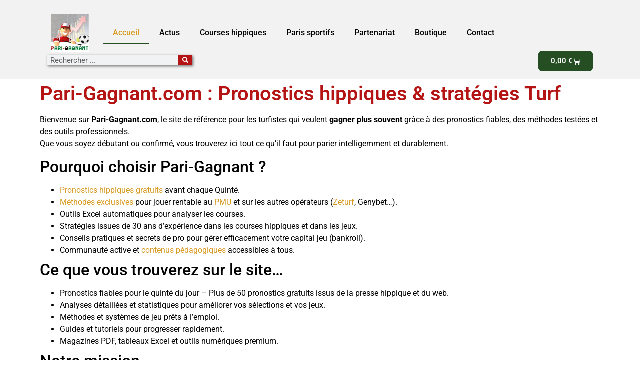

--- FILE ---
content_type: text/html; charset=UTF-8
request_url: https://pari-gagnant.com/
body_size: 51940
content:
<!doctype html>
<html lang="fr-FR" prefix="og: https://ogp.me/ns#">
<head><meta charset="UTF-8"><script>if(navigator.userAgent.match(/MSIE|Internet Explorer/i)||navigator.userAgent.match(/Trident\/7\..*?rv:11/i)){var href=document.location.href;if(!href.match(/[?&]nowprocket/)){if(href.indexOf("?")==-1){if(href.indexOf("#")==-1){document.location.href=href+"?nowprocket=1"}else{document.location.href=href.replace("#","?nowprocket=1#")}}else{if(href.indexOf("#")==-1){document.location.href=href+"&nowprocket=1"}else{document.location.href=href.replace("#","&nowprocket=1#")}}}}</script><script>(()=>{class RocketLazyLoadScripts{constructor(){this.v="2.0.4",this.userEvents=["keydown","keyup","mousedown","mouseup","mousemove","mouseover","mouseout","touchmove","touchstart","touchend","touchcancel","wheel","click","dblclick","input"],this.attributeEvents=["onblur","onclick","oncontextmenu","ondblclick","onfocus","onmousedown","onmouseenter","onmouseleave","onmousemove","onmouseout","onmouseover","onmouseup","onmousewheel","onscroll","onsubmit"]}async t(){this.i(),this.o(),/iP(ad|hone)/.test(navigator.userAgent)&&this.h(),this.u(),this.l(this),this.m(),this.k(this),this.p(this),this._(),await Promise.all([this.R(),this.L()]),this.lastBreath=Date.now(),this.S(this),this.P(),this.D(),this.O(),this.M(),await this.C(this.delayedScripts.normal),await this.C(this.delayedScripts.defer),await this.C(this.delayedScripts.async),await this.T(),await this.F(),await this.j(),await this.A(),window.dispatchEvent(new Event("rocket-allScriptsLoaded")),this.everythingLoaded=!0,this.lastTouchEnd&&await new Promise(t=>setTimeout(t,500-Date.now()+this.lastTouchEnd)),this.I(),this.H(),this.U(),this.W()}i(){this.CSPIssue=sessionStorage.getItem("rocketCSPIssue"),document.addEventListener("securitypolicyviolation",t=>{this.CSPIssue||"script-src-elem"!==t.violatedDirective||"data"!==t.blockedURI||(this.CSPIssue=!0,sessionStorage.setItem("rocketCSPIssue",!0))},{isRocket:!0})}o(){window.addEventListener("pageshow",t=>{this.persisted=t.persisted,this.realWindowLoadedFired=!0},{isRocket:!0}),window.addEventListener("pagehide",()=>{this.onFirstUserAction=null},{isRocket:!0})}h(){let t;function e(e){t=e}window.addEventListener("touchstart",e,{isRocket:!0}),window.addEventListener("touchend",function i(o){o.changedTouches[0]&&t.changedTouches[0]&&Math.abs(o.changedTouches[0].pageX-t.changedTouches[0].pageX)<10&&Math.abs(o.changedTouches[0].pageY-t.changedTouches[0].pageY)<10&&o.timeStamp-t.timeStamp<200&&(window.removeEventListener("touchstart",e,{isRocket:!0}),window.removeEventListener("touchend",i,{isRocket:!0}),"INPUT"===o.target.tagName&&"text"===o.target.type||(o.target.dispatchEvent(new TouchEvent("touchend",{target:o.target,bubbles:!0})),o.target.dispatchEvent(new MouseEvent("mouseover",{target:o.target,bubbles:!0})),o.target.dispatchEvent(new PointerEvent("click",{target:o.target,bubbles:!0,cancelable:!0,detail:1,clientX:o.changedTouches[0].clientX,clientY:o.changedTouches[0].clientY})),event.preventDefault()))},{isRocket:!0})}q(t){this.userActionTriggered||("mousemove"!==t.type||this.firstMousemoveIgnored?"keyup"===t.type||"mouseover"===t.type||"mouseout"===t.type||(this.userActionTriggered=!0,this.onFirstUserAction&&this.onFirstUserAction()):this.firstMousemoveIgnored=!0),"click"===t.type&&t.preventDefault(),t.stopPropagation(),t.stopImmediatePropagation(),"touchstart"===this.lastEvent&&"touchend"===t.type&&(this.lastTouchEnd=Date.now()),"click"===t.type&&(this.lastTouchEnd=0),this.lastEvent=t.type,t.composedPath&&t.composedPath()[0].getRootNode()instanceof ShadowRoot&&(t.rocketTarget=t.composedPath()[0]),this.savedUserEvents.push(t)}u(){this.savedUserEvents=[],this.userEventHandler=this.q.bind(this),this.userEvents.forEach(t=>window.addEventListener(t,this.userEventHandler,{passive:!1,isRocket:!0})),document.addEventListener("visibilitychange",this.userEventHandler,{isRocket:!0})}U(){this.userEvents.forEach(t=>window.removeEventListener(t,this.userEventHandler,{passive:!1,isRocket:!0})),document.removeEventListener("visibilitychange",this.userEventHandler,{isRocket:!0}),this.savedUserEvents.forEach(t=>{(t.rocketTarget||t.target).dispatchEvent(new window[t.constructor.name](t.type,t))})}m(){const t="return false",e=Array.from(this.attributeEvents,t=>"data-rocket-"+t),i="["+this.attributeEvents.join("],[")+"]",o="[data-rocket-"+this.attributeEvents.join("],[data-rocket-")+"]",s=(e,i,o)=>{o&&o!==t&&(e.setAttribute("data-rocket-"+i,o),e["rocket"+i]=new Function("event",o),e.setAttribute(i,t))};new MutationObserver(t=>{for(const n of t)"attributes"===n.type&&(n.attributeName.startsWith("data-rocket-")||this.everythingLoaded?n.attributeName.startsWith("data-rocket-")&&this.everythingLoaded&&this.N(n.target,n.attributeName.substring(12)):s(n.target,n.attributeName,n.target.getAttribute(n.attributeName))),"childList"===n.type&&n.addedNodes.forEach(t=>{if(t.nodeType===Node.ELEMENT_NODE)if(this.everythingLoaded)for(const i of[t,...t.querySelectorAll(o)])for(const t of i.getAttributeNames())e.includes(t)&&this.N(i,t.substring(12));else for(const e of[t,...t.querySelectorAll(i)])for(const t of e.getAttributeNames())this.attributeEvents.includes(t)&&s(e,t,e.getAttribute(t))})}).observe(document,{subtree:!0,childList:!0,attributeFilter:[...this.attributeEvents,...e]})}I(){this.attributeEvents.forEach(t=>{document.querySelectorAll("[data-rocket-"+t+"]").forEach(e=>{this.N(e,t)})})}N(t,e){const i=t.getAttribute("data-rocket-"+e);i&&(t.setAttribute(e,i),t.removeAttribute("data-rocket-"+e))}k(t){Object.defineProperty(HTMLElement.prototype,"onclick",{get(){return this.rocketonclick||null},set(e){this.rocketonclick=e,this.setAttribute(t.everythingLoaded?"onclick":"data-rocket-onclick","this.rocketonclick(event)")}})}S(t){function e(e,i){let o=e[i];e[i]=null,Object.defineProperty(e,i,{get:()=>o,set(s){t.everythingLoaded?o=s:e["rocket"+i]=o=s}})}e(document,"onreadystatechange"),e(window,"onload"),e(window,"onpageshow");try{Object.defineProperty(document,"readyState",{get:()=>t.rocketReadyState,set(e){t.rocketReadyState=e},configurable:!0}),document.readyState="loading"}catch(t){console.log("WPRocket DJE readyState conflict, bypassing")}}l(t){this.originalAddEventListener=EventTarget.prototype.addEventListener,this.originalRemoveEventListener=EventTarget.prototype.removeEventListener,this.savedEventListeners=[],EventTarget.prototype.addEventListener=function(e,i,o){o&&o.isRocket||!t.B(e,this)&&!t.userEvents.includes(e)||t.B(e,this)&&!t.userActionTriggered||e.startsWith("rocket-")||t.everythingLoaded?t.originalAddEventListener.call(this,e,i,o):(t.savedEventListeners.push({target:this,remove:!1,type:e,func:i,options:o}),"mouseenter"!==e&&"mouseleave"!==e||t.originalAddEventListener.call(this,e,t.savedUserEvents.push,o))},EventTarget.prototype.removeEventListener=function(e,i,o){o&&o.isRocket||!t.B(e,this)&&!t.userEvents.includes(e)||t.B(e,this)&&!t.userActionTriggered||e.startsWith("rocket-")||t.everythingLoaded?t.originalRemoveEventListener.call(this,e,i,o):t.savedEventListeners.push({target:this,remove:!0,type:e,func:i,options:o})}}J(t,e){this.savedEventListeners=this.savedEventListeners.filter(i=>{let o=i.type,s=i.target||window;return e!==o||t!==s||(this.B(o,s)&&(i.type="rocket-"+o),this.$(i),!1)})}H(){EventTarget.prototype.addEventListener=this.originalAddEventListener,EventTarget.prototype.removeEventListener=this.originalRemoveEventListener,this.savedEventListeners.forEach(t=>this.$(t))}$(t){t.remove?this.originalRemoveEventListener.call(t.target,t.type,t.func,t.options):this.originalAddEventListener.call(t.target,t.type,t.func,t.options)}p(t){let e;function i(e){return t.everythingLoaded?e:e.split(" ").map(t=>"load"===t||t.startsWith("load.")?"rocket-jquery-load":t).join(" ")}function o(o){function s(e){const s=o.fn[e];o.fn[e]=o.fn.init.prototype[e]=function(){return this[0]===window&&t.userActionTriggered&&("string"==typeof arguments[0]||arguments[0]instanceof String?arguments[0]=i(arguments[0]):"object"==typeof arguments[0]&&Object.keys(arguments[0]).forEach(t=>{const e=arguments[0][t];delete arguments[0][t],arguments[0][i(t)]=e})),s.apply(this,arguments),this}}if(o&&o.fn&&!t.allJQueries.includes(o)){const e={DOMContentLoaded:[],"rocket-DOMContentLoaded":[]};for(const t in e)document.addEventListener(t,()=>{e[t].forEach(t=>t())},{isRocket:!0});o.fn.ready=o.fn.init.prototype.ready=function(i){function s(){parseInt(o.fn.jquery)>2?setTimeout(()=>i.bind(document)(o)):i.bind(document)(o)}return"function"==typeof i&&(t.realDomReadyFired?!t.userActionTriggered||t.fauxDomReadyFired?s():e["rocket-DOMContentLoaded"].push(s):e.DOMContentLoaded.push(s)),o([])},s("on"),s("one"),s("off"),t.allJQueries.push(o)}e=o}t.allJQueries=[],o(window.jQuery),Object.defineProperty(window,"jQuery",{get:()=>e,set(t){o(t)}})}P(){const t=new Map;document.write=document.writeln=function(e){const i=document.currentScript,o=document.createRange(),s=i.parentElement;let n=t.get(i);void 0===n&&(n=i.nextSibling,t.set(i,n));const c=document.createDocumentFragment();o.setStart(c,0),c.appendChild(o.createContextualFragment(e)),s.insertBefore(c,n)}}async R(){return new Promise(t=>{this.userActionTriggered?t():this.onFirstUserAction=t})}async L(){return new Promise(t=>{document.addEventListener("DOMContentLoaded",()=>{this.realDomReadyFired=!0,t()},{isRocket:!0})})}async j(){return this.realWindowLoadedFired?Promise.resolve():new Promise(t=>{window.addEventListener("load",t,{isRocket:!0})})}M(){this.pendingScripts=[];this.scriptsMutationObserver=new MutationObserver(t=>{for(const e of t)e.addedNodes.forEach(t=>{"SCRIPT"!==t.tagName||t.noModule||t.isWPRocket||this.pendingScripts.push({script:t,promise:new Promise(e=>{const i=()=>{const i=this.pendingScripts.findIndex(e=>e.script===t);i>=0&&this.pendingScripts.splice(i,1),e()};t.addEventListener("load",i,{isRocket:!0}),t.addEventListener("error",i,{isRocket:!0}),setTimeout(i,1e3)})})})}),this.scriptsMutationObserver.observe(document,{childList:!0,subtree:!0})}async F(){await this.X(),this.pendingScripts.length?(await this.pendingScripts[0].promise,await this.F()):this.scriptsMutationObserver.disconnect()}D(){this.delayedScripts={normal:[],async:[],defer:[]},document.querySelectorAll("script[type$=rocketlazyloadscript]").forEach(t=>{t.hasAttribute("data-rocket-src")?t.hasAttribute("async")&&!1!==t.async?this.delayedScripts.async.push(t):t.hasAttribute("defer")&&!1!==t.defer||"module"===t.getAttribute("data-rocket-type")?this.delayedScripts.defer.push(t):this.delayedScripts.normal.push(t):this.delayedScripts.normal.push(t)})}async _(){await this.L();let t=[];document.querySelectorAll("script[type$=rocketlazyloadscript][data-rocket-src]").forEach(e=>{let i=e.getAttribute("data-rocket-src");if(i&&!i.startsWith("data:")){i.startsWith("//")&&(i=location.protocol+i);try{const o=new URL(i).origin;o!==location.origin&&t.push({src:o,crossOrigin:e.crossOrigin||"module"===e.getAttribute("data-rocket-type")})}catch(t){}}}),t=[...new Map(t.map(t=>[JSON.stringify(t),t])).values()],this.Y(t,"preconnect")}async G(t){if(await this.K(),!0!==t.noModule||!("noModule"in HTMLScriptElement.prototype))return new Promise(e=>{let i;function o(){(i||t).setAttribute("data-rocket-status","executed"),e()}try{if(navigator.userAgent.includes("Firefox/")||""===navigator.vendor||this.CSPIssue)i=document.createElement("script"),[...t.attributes].forEach(t=>{let e=t.nodeName;"type"!==e&&("data-rocket-type"===e&&(e="type"),"data-rocket-src"===e&&(e="src"),i.setAttribute(e,t.nodeValue))}),t.text&&(i.text=t.text),t.nonce&&(i.nonce=t.nonce),i.hasAttribute("src")?(i.addEventListener("load",o,{isRocket:!0}),i.addEventListener("error",()=>{i.setAttribute("data-rocket-status","failed-network"),e()},{isRocket:!0}),setTimeout(()=>{i.isConnected||e()},1)):(i.text=t.text,o()),i.isWPRocket=!0,t.parentNode.replaceChild(i,t);else{const i=t.getAttribute("data-rocket-type"),s=t.getAttribute("data-rocket-src");i?(t.type=i,t.removeAttribute("data-rocket-type")):t.removeAttribute("type"),t.addEventListener("load",o,{isRocket:!0}),t.addEventListener("error",i=>{this.CSPIssue&&i.target.src.startsWith("data:")?(console.log("WPRocket: CSP fallback activated"),t.removeAttribute("src"),this.G(t).then(e)):(t.setAttribute("data-rocket-status","failed-network"),e())},{isRocket:!0}),s?(t.fetchPriority="high",t.removeAttribute("data-rocket-src"),t.src=s):t.src="data:text/javascript;base64,"+window.btoa(unescape(encodeURIComponent(t.text)))}}catch(i){t.setAttribute("data-rocket-status","failed-transform"),e()}});t.setAttribute("data-rocket-status","skipped")}async C(t){const e=t.shift();return e?(e.isConnected&&await this.G(e),this.C(t)):Promise.resolve()}O(){this.Y([...this.delayedScripts.normal,...this.delayedScripts.defer,...this.delayedScripts.async],"preload")}Y(t,e){this.trash=this.trash||[];let i=!0;var o=document.createDocumentFragment();t.forEach(t=>{const s=t.getAttribute&&t.getAttribute("data-rocket-src")||t.src;if(s&&!s.startsWith("data:")){const n=document.createElement("link");n.href=s,n.rel=e,"preconnect"!==e&&(n.as="script",n.fetchPriority=i?"high":"low"),t.getAttribute&&"module"===t.getAttribute("data-rocket-type")&&(n.crossOrigin=!0),t.crossOrigin&&(n.crossOrigin=t.crossOrigin),t.integrity&&(n.integrity=t.integrity),t.nonce&&(n.nonce=t.nonce),o.appendChild(n),this.trash.push(n),i=!1}}),document.head.appendChild(o)}W(){this.trash.forEach(t=>t.remove())}async T(){try{document.readyState="interactive"}catch(t){}this.fauxDomReadyFired=!0;try{await this.K(),this.J(document,"readystatechange"),document.dispatchEvent(new Event("rocket-readystatechange")),await this.K(),document.rocketonreadystatechange&&document.rocketonreadystatechange(),await this.K(),this.J(document,"DOMContentLoaded"),document.dispatchEvent(new Event("rocket-DOMContentLoaded")),await this.K(),this.J(window,"DOMContentLoaded"),window.dispatchEvent(new Event("rocket-DOMContentLoaded"))}catch(t){console.error(t)}}async A(){try{document.readyState="complete"}catch(t){}try{await this.K(),this.J(document,"readystatechange"),document.dispatchEvent(new Event("rocket-readystatechange")),await this.K(),document.rocketonreadystatechange&&document.rocketonreadystatechange(),await this.K(),this.J(window,"load"),window.dispatchEvent(new Event("rocket-load")),await this.K(),window.rocketonload&&window.rocketonload(),await this.K(),this.allJQueries.forEach(t=>t(window).trigger("rocket-jquery-load")),await this.K(),this.J(window,"pageshow");const t=new Event("rocket-pageshow");t.persisted=this.persisted,window.dispatchEvent(t),await this.K(),window.rocketonpageshow&&window.rocketonpageshow({persisted:this.persisted})}catch(t){console.error(t)}}async K(){Date.now()-this.lastBreath>45&&(await this.X(),this.lastBreath=Date.now())}async X(){return document.hidden?new Promise(t=>setTimeout(t)):new Promise(t=>requestAnimationFrame(t))}B(t,e){return e===document&&"readystatechange"===t||(e===document&&"DOMContentLoaded"===t||(e===window&&"DOMContentLoaded"===t||(e===window&&"load"===t||e===window&&"pageshow"===t)))}static run(){(new RocketLazyLoadScripts).t()}}RocketLazyLoadScripts.run()})();</script>
	
	<meta name="viewport" content="width=device-width, initial-scale=1">
	<link rel="profile" href="https://gmpg.org/xfn/11">
	<script type="rocketlazyloadscript">window._wca = window._wca || [];</script>

<!-- Optimisation des moteurs de recherche par Rank Math PRO - https://rankmath.com/ -->
<title>Pronostics Quinté &amp; Méthodes Turf – Gagner au PMU</title>
<link data-rocket-prefetch href="https://www.google-analytics.com" rel="dns-prefetch">
<link data-rocket-prefetch href="https://c0.wp.com" rel="dns-prefetch">
<link data-rocket-prefetch href="https://stats.wp.com" rel="dns-prefetch">
<link data-rocket-prefetch href="https://www.googletagmanager.com" rel="dns-prefetch">
<link data-rocket-prefetch href="https://i0.wp.com" rel="dns-prefetch">
<link crossorigin data-rocket-preload as="font" href="https://pari-gagnant.com/wp-content/uploads/elementor/google-fonts/fonts/roboto-kfo5cnqeu92fr1mu53zec9_vu3r1gihoszmkbnka.woff2" rel="preload">
<link crossorigin data-rocket-preload as="font" href="https://pari-gagnant.com/wp-content/plugins/elementor/assets/lib/font-awesome/webfonts/fa-solid-900.woff2" rel="preload">
<style id="wpr-usedcss">img:is([sizes=auto i],[sizes^="auto," i]){contain-intrinsic-size:3000px 1500px}img.emoji{display:inline!important;border:none!important;box-shadow:none!important;height:1em!important;width:1em!important;margin:0 .07em!important;vertical-align:-.1em!important;background:0 0!important;padding:0!important}.woocommerce .woocommerce-error .button,.woocommerce .woocommerce-message .button{float:right}.woocommerce img{height:auto;max-width:100%}.woocommerce #content div.product div.summary,.woocommerce div.product div.summary{float:right;width:48%;clear:none}.woocommerce #content div.product #reviews .comment::after,.woocommerce #content div.product #reviews .comment::before,.woocommerce div.product #reviews .comment::after,.woocommerce div.product #reviews .comment::before{content:" ";display:table}.woocommerce #content div.product #reviews .comment::after,.woocommerce div.product #reviews .comment::after{clear:both}.woocommerce #content div.product #reviews .comment img,.woocommerce div.product #reviews .comment img{float:right;height:auto}.woocommerce .woocommerce-result-count{float:left}.woocommerce .woocommerce-ordering{float:right}.woocommerce #content table.cart img,.woocommerce table.cart img{height:auto}.woocommerce form .password-input{display:flex;flex-direction:column;justify-content:center;position:relative}.woocommerce form .password-input input[type=password]{padding-right:2.5rem}.woocommerce form .password-input input::-ms-reveal{display:none}.woocommerce form .show-password-input{background-color:transparent;border-radius:0;border:0;color:var(--wc-form-color-text,#000);cursor:pointer;font-size:inherit;line-height:inherit;margin:0;padding:0;position:absolute;right:.7em;text-decoration:none;top:50%;transform:translateY(-50%);-moz-osx-font-smoothing:inherit;-webkit-appearance:none;-webkit-font-smoothing:inherit}.woocommerce form .show-password-input::before{background-repeat:no-repeat;background-size:cover;background-image:url('data:image/svg+xml,<svg width="20" height="20" viewBox="0 0 20 20" fill="none" xmlns="http://www.w3.org/2000/svg"><path d="M17.3 3.3C16.9 2.9 16.2 2.9 15.7 3.3L13.3 5.7C12.2437 5.3079 11.1267 5.1048 10 5.1C6.2 5.2 2.8 7.2 1 10.5C1.2 10.9 1.5 11.3 1.8 11.7C2.6 12.8 3.6 13.7 4.7 14.4L3 16.1C2.6 16.5 2.5 17.2 3 17.7C3.4 18.1 4.1 18.2 4.6 17.7L17.3 4.9C17.7 4.4 17.7 3.7 17.3 3.3ZM6.7 12.3L5.4 13.6C4.2 12.9 3.1 11.9 2.3 10.7C3.5 9 5.1 7.8 7 7.2C5.7 8.6 5.6 10.8 6.7 12.3ZM10.1 9C9.6 8.5 9.7 7.7 10.2 7.2C10.7 6.8 11.4 6.8 11.9 7.2L10.1 9ZM18.3 9.5C17.8 8.8 17.2 8.1 16.5 7.6L15.5 8.6C16.3 9.2 17 9.9 17.6 10.8C15.9 13.4 13 15 9.9 15H9.1L8.1 16C8.8 15.9 9.4 16 10 16C13.3 16 16.4 14.4 18.3 11.7C18.6 11.3 18.8 10.9 19.1 10.5C18.8 10.2 18.6 9.8 18.3 9.5ZM14 10L10 14C12.2 14 14 12.2 14 10Z" fill="%23111111"/></svg>');content:"";display:block;height:22px;width:22px}.woocommerce form .show-password-input.display-password::before{background-image:url('data:image/svg+xml,<svg width="20" height="20" viewBox="0 0 20 20" fill="none" xmlns="http://www.w3.org/2000/svg"><path d="M18.3 9.49999C15 4.89999 8.50002 3.79999 3.90002 7.19999C2.70002 8.09999 1.70002 9.29999 0.900024 10.6C1.10002 11 1.40002 11.4 1.70002 11.8C5.00002 16.4 11.3 17.4 15.9 14.2C16.8 13.5 17.6 12.8 18.3 11.8C18.6 11.4 18.8 11 19.1 10.6C18.8 10.2 18.6 9.79999 18.3 9.49999ZM10.1 7.19999C10.6 6.69999 11.4 6.69999 11.9 7.19999C12.4 7.69999 12.4 8.49999 11.9 8.99999C11.4 9.49999 10.6 9.49999 10.1 8.99999C9.60003 8.49999 9.60003 7.69999 10.1 7.19999ZM10 14.9C6.90002 14.9 4.00002 13.3 2.30002 10.7C3.50002 8.99999 5.10002 7.79999 7.00002 7.19999C6.30002 7.99999 6.00002 8.89999 6.00002 9.89999C6.00002 12.1 7.70002 14 10 14C12.2 14 14.1 12.3 14.1 9.99999V9.89999C14.1 8.89999 13.7 7.89999 13 7.19999C14.9 7.79999 16.5 8.99999 17.7 10.7C16 13.3 13.1 14.9 10 14.9Z" fill="%23111111"/></svg>')}:root{--woocommerce:#720eec;--wc-green:#7ad03a;--wc-red:#a00;--wc-orange:#ffba00;--wc-blue:#2ea2cc;--wc-primary:#720eec;--wc-primary-text:#fcfbfe;--wc-secondary:#e9e6ed;--wc-secondary-text:#515151;--wc-highlight:#958e09;--wc-highligh-text:white;--wc-content-bg:#fff;--wc-subtext:#767676;--wc-form-border-color:rgba(32, 7, 7, .8);--wc-form-border-radius:4px;--wc-form-border-width:1px}@keyframes spin{100%{transform:rotate(360deg)}}.woocommerce-store-notice{position:absolute;top:0;left:0;right:0;margin:0;width:100%;font-size:1em;padding:1em 0;text-align:center;background-color:#720eec;color:#fcfbfe;z-index:99998;box-shadow:0 1px 1em rgba(0,0,0,.2);display:none}.woocommerce-store-notice a{color:#fcfbfe;text-decoration:underline}.woocommerce .blockUI.blockOverlay{position:relative}.woocommerce .blockUI.blockOverlay::before{height:1em;width:1em;display:block;position:absolute;top:50%;left:50%;margin-left:-.5em;margin-top:-.5em;content:"";animation:1s ease-in-out infinite spin;background:url(https://c0.wp.com/p/woocommerce/10.3.7/assets/images/icons/loader.svg) center center;background-size:cover;line-height:1;text-align:center;font-size:2em;color:rgba(0,0,0,.75)}.woocommerce a.remove{display:block;font-size:1.5em;height:1em;width:1em;text-align:center;line-height:1;border-radius:100%;color:var(--wc-red)!important;text-decoration:none;font-weight:700;border:0}.woocommerce a.remove:hover{color:#fff!important;background:var(--wc-red)}.woocommerce .quantity .qty{width:3.631em;text-align:center}.woocommerce div.product{margin-bottom:0;position:relative}.woocommerce div.product div.summary{margin-bottom:2em}.woocommerce div.product div.social{text-align:right;margin:0 0 1em}.woocommerce div.product div.social span{margin:0 0 0 2px}.woocommerce div.product div.social span span{margin:0}.woocommerce div.product div.social iframe{float:left;margin-top:3px}.woocommerce div.product p.cart{margin-bottom:2em}.woocommerce div.product p.cart::after,.woocommerce div.product p.cart::before{content:" ";display:table}.woocommerce div.product p.cart::after{clear:both}.woocommerce div.product form.cart{margin-bottom:2em}.woocommerce div.product form.cart::after,.woocommerce div.product form.cart::before{content:" ";display:table}.woocommerce div.product form.cart::after{clear:both}.woocommerce div.product form.cart div.quantity{float:left;margin:0 4px 0 0}.woocommerce div.product form.cart table{border-width:0 0 1px}.woocommerce div.product form.cart table div.quantity{float:none;margin:0}.woocommerce div.product form.cart .button{vertical-align:middle;float:left}.woocommerce .woocommerce-result-count{margin:0 0 1em}.woocommerce .woocommerce-ordering{margin:0 0 1em}.woocommerce .woocommerce-ordering>label{margin-right:.25rem}.woocommerce .woocommerce-ordering select{vertical-align:top}.woocommerce .cart .button,.woocommerce .cart input.button{float:none}.woocommerce a.added_to_cart{padding-top:.5em;display:inline-block}.woocommerce #reviews h3{margin:0}.woocommerce #reviews #comment{height:75px}.woocommerce form.checkout_coupon{border:1px solid #cfc8d8;padding:20px;margin:2em 0;text-align:left;border-radius:5px}.woocommerce :where(.wc_bis_form__input,.wc_bis_form__button){padding:.9rem 1.1rem;line-height:1}.woocommerce:where(body:not(.woocommerce-block-theme-has-button-styles)) a.button,.woocommerce:where(body:not(.woocommerce-block-theme-has-button-styles)) button.button,.woocommerce:where(body:not(.woocommerce-block-theme-has-button-styles)) input.button,:where(body:not(.woocommerce-block-theme-has-button-styles)):where(:not(.edit-post-visual-editor)) .woocommerce #respond input#submit,:where(body:not(.woocommerce-block-theme-has-button-styles)):where(:not(.edit-post-visual-editor)) .woocommerce a.button,:where(body:not(.woocommerce-block-theme-has-button-styles)):where(:not(.edit-post-visual-editor)) .woocommerce button.button,:where(body:not(.woocommerce-block-theme-has-button-styles)):where(:not(.edit-post-visual-editor)) .woocommerce input.button{font-size:100%;margin:0;line-height:1;cursor:pointer;position:relative;text-decoration:none;overflow:visible;padding:.618em 1em;font-weight:700;border-radius:3px;left:auto;color:#515151;background-color:#e9e6ed;border:0;display:inline-block;background-image:none;box-shadow:none;text-shadow:none}.woocommerce:where(body:not(.woocommerce-block-theme-has-button-styles)) a.button.loading,.woocommerce:where(body:not(.woocommerce-block-theme-has-button-styles)) button.button.loading,.woocommerce:where(body:not(.woocommerce-block-theme-has-button-styles)) input.button.loading,:where(body:not(.woocommerce-block-theme-has-button-styles)):where(:not(.edit-post-visual-editor)) .woocommerce #respond input#submit.loading,:where(body:not(.woocommerce-block-theme-has-button-styles)):where(:not(.edit-post-visual-editor)) .woocommerce a.button.loading,:where(body:not(.woocommerce-block-theme-has-button-styles)):where(:not(.edit-post-visual-editor)) .woocommerce button.button.loading,:where(body:not(.woocommerce-block-theme-has-button-styles)):where(:not(.edit-post-visual-editor)) .woocommerce input.button.loading{opacity:.25;padding-right:2.618em}.woocommerce:where(body:not(.woocommerce-block-theme-has-button-styles)) a.button.loading::after,.woocommerce:where(body:not(.woocommerce-block-theme-has-button-styles)) button.button.loading::after,.woocommerce:where(body:not(.woocommerce-block-theme-has-button-styles)) input.button.loading::after,:where(body:not(.woocommerce-block-theme-has-button-styles)):where(:not(.edit-post-visual-editor)) .woocommerce #respond input#submit.loading::after,:where(body:not(.woocommerce-block-theme-has-button-styles)):where(:not(.edit-post-visual-editor)) .woocommerce a.button.loading::after,:where(body:not(.woocommerce-block-theme-has-button-styles)):where(:not(.edit-post-visual-editor)) .woocommerce button.button.loading::after,:where(body:not(.woocommerce-block-theme-has-button-styles)):where(:not(.edit-post-visual-editor)) .woocommerce input.button.loading::after{font-family:WooCommerce;content:"\e01c";vertical-align:top;font-weight:400;position:absolute;top:.618em;right:1em;animation:2s linear infinite spin}.woocommerce:where(body:not(.woocommerce-block-theme-has-button-styles)) a.button.added::after,.woocommerce:where(body:not(.woocommerce-block-theme-has-button-styles)) button.button.added::after,.woocommerce:where(body:not(.woocommerce-block-theme-has-button-styles)) input.button.added::after,:where(body:not(.woocommerce-block-theme-has-button-styles)):where(:not(.edit-post-visual-editor)) .woocommerce #respond input#submit.added::after,:where(body:not(.woocommerce-block-theme-has-button-styles)):where(:not(.edit-post-visual-editor)) .woocommerce a.button.added::after,:where(body:not(.woocommerce-block-theme-has-button-styles)):where(:not(.edit-post-visual-editor)) .woocommerce button.button.added::after,:where(body:not(.woocommerce-block-theme-has-button-styles)):where(:not(.edit-post-visual-editor)) .woocommerce input.button.added::after{font-family:WooCommerce;content:"\e017";margin-left:.53em;vertical-align:bottom}.woocommerce:where(body:not(.woocommerce-block-theme-has-button-styles)) a.button:hover,.woocommerce:where(body:not(.woocommerce-block-theme-has-button-styles)) button.button:hover,.woocommerce:where(body:not(.woocommerce-block-theme-has-button-styles)) input.button:hover,:where(body:not(.woocommerce-block-theme-has-button-styles)):where(:not(.edit-post-visual-editor)) .woocommerce #respond input#submit:hover,:where(body:not(.woocommerce-block-theme-has-button-styles)):where(:not(.edit-post-visual-editor)) .woocommerce a.button:hover,:where(body:not(.woocommerce-block-theme-has-button-styles)):where(:not(.edit-post-visual-editor)) .woocommerce button.button:hover,:where(body:not(.woocommerce-block-theme-has-button-styles)):where(:not(.edit-post-visual-editor)) .woocommerce input.button:hover{background-color:#dcd7e2;text-decoration:none;background-image:none;color:#515151}:where(body:not(.woocommerce-block-theme-has-button-styles)):where(:not(.edit-post-visual-editor)) .woocommerce #respond input#submit.alt,:where(body:not(.woocommerce-block-theme-has-button-styles)):where(:not(.edit-post-visual-editor)) .woocommerce a.button.alt,:where(body:not(.woocommerce-block-theme-has-button-styles)):where(:not(.edit-post-visual-editor)) .woocommerce button.button.alt,:where(body:not(.woocommerce-block-theme-has-button-styles)):where(:not(.edit-post-visual-editor)) .woocommerce input.button.alt{background-color:#7f54b3;color:#fff;-webkit-font-smoothing:antialiased}:where(body:not(.woocommerce-block-theme-has-button-styles)):where(:not(.edit-post-visual-editor)) .woocommerce #respond input#submit.alt:hover,:where(body:not(.woocommerce-block-theme-has-button-styles)):where(:not(.edit-post-visual-editor)) .woocommerce a.button.alt:hover,:where(body:not(.woocommerce-block-theme-has-button-styles)):where(:not(.edit-post-visual-editor)) .woocommerce button.button.alt:hover,:where(body:not(.woocommerce-block-theme-has-button-styles)):where(:not(.edit-post-visual-editor)) .woocommerce input.button.alt:hover{background-color:#7249a4;color:#fff}:where(body:not(.woocommerce-block-theme-has-button-styles)):where(:not(.edit-post-visual-editor)) .woocommerce #respond input#submit.alt.disabled,:where(body:not(.woocommerce-block-theme-has-button-styles)):where(:not(.edit-post-visual-editor)) .woocommerce #respond input#submit.alt.disabled:hover,:where(body:not(.woocommerce-block-theme-has-button-styles)):where(:not(.edit-post-visual-editor)) .woocommerce #respond input#submit.alt:disabled,:where(body:not(.woocommerce-block-theme-has-button-styles)):where(:not(.edit-post-visual-editor)) .woocommerce #respond input#submit.alt:disabled:hover,:where(body:not(.woocommerce-block-theme-has-button-styles)):where(:not(.edit-post-visual-editor)) .woocommerce #respond input#submit.alt:disabled[disabled],:where(body:not(.woocommerce-block-theme-has-button-styles)):where(:not(.edit-post-visual-editor)) .woocommerce #respond input#submit.alt:disabled[disabled]:hover,:where(body:not(.woocommerce-block-theme-has-button-styles)):where(:not(.edit-post-visual-editor)) .woocommerce a.button.alt.disabled,:where(body:not(.woocommerce-block-theme-has-button-styles)):where(:not(.edit-post-visual-editor)) .woocommerce a.button.alt.disabled:hover,:where(body:not(.woocommerce-block-theme-has-button-styles)):where(:not(.edit-post-visual-editor)) .woocommerce a.button.alt:disabled,:where(body:not(.woocommerce-block-theme-has-button-styles)):where(:not(.edit-post-visual-editor)) .woocommerce a.button.alt:disabled:hover,:where(body:not(.woocommerce-block-theme-has-button-styles)):where(:not(.edit-post-visual-editor)) .woocommerce a.button.alt:disabled[disabled],:where(body:not(.woocommerce-block-theme-has-button-styles)):where(:not(.edit-post-visual-editor)) .woocommerce a.button.alt:disabled[disabled]:hover,:where(body:not(.woocommerce-block-theme-has-button-styles)):where(:not(.edit-post-visual-editor)) .woocommerce button.button.alt.disabled,:where(body:not(.woocommerce-block-theme-has-button-styles)):where(:not(.edit-post-visual-editor)) .woocommerce button.button.alt.disabled:hover,:where(body:not(.woocommerce-block-theme-has-button-styles)):where(:not(.edit-post-visual-editor)) .woocommerce button.button.alt:disabled,:where(body:not(.woocommerce-block-theme-has-button-styles)):where(:not(.edit-post-visual-editor)) .woocommerce button.button.alt:disabled:hover,:where(body:not(.woocommerce-block-theme-has-button-styles)):where(:not(.edit-post-visual-editor)) .woocommerce button.button.alt:disabled[disabled],:where(body:not(.woocommerce-block-theme-has-button-styles)):where(:not(.edit-post-visual-editor)) .woocommerce button.button.alt:disabled[disabled]:hover,:where(body:not(.woocommerce-block-theme-has-button-styles)):where(:not(.edit-post-visual-editor)) .woocommerce input.button.alt.disabled,:where(body:not(.woocommerce-block-theme-has-button-styles)):where(:not(.edit-post-visual-editor)) .woocommerce input.button.alt.disabled:hover,:where(body:not(.woocommerce-block-theme-has-button-styles)):where(:not(.edit-post-visual-editor)) .woocommerce input.button.alt:disabled,:where(body:not(.woocommerce-block-theme-has-button-styles)):where(:not(.edit-post-visual-editor)) .woocommerce input.button.alt:disabled:hover,:where(body:not(.woocommerce-block-theme-has-button-styles)):where(:not(.edit-post-visual-editor)) .woocommerce input.button.alt:disabled[disabled],:where(body:not(.woocommerce-block-theme-has-button-styles)):where(:not(.edit-post-visual-editor)) .woocommerce input.button.alt:disabled[disabled]:hover{background-color:#7f54b3;color:#fff}.woocommerce:where(body:not(.woocommerce-block-theme-has-button-styles)) a.button.disabled,.woocommerce:where(body:not(.woocommerce-block-theme-has-button-styles)) a.button:disabled,.woocommerce:where(body:not(.woocommerce-block-theme-has-button-styles)) a.button:disabled[disabled],.woocommerce:where(body:not(.woocommerce-block-theme-has-button-styles)) button.button.disabled,.woocommerce:where(body:not(.woocommerce-block-theme-has-button-styles)) button.button:disabled,.woocommerce:where(body:not(.woocommerce-block-theme-has-button-styles)) button.button:disabled[disabled],.woocommerce:where(body:not(.woocommerce-block-theme-has-button-styles)) input.button.disabled,.woocommerce:where(body:not(.woocommerce-block-theme-has-button-styles)) input.button:disabled,.woocommerce:where(body:not(.woocommerce-block-theme-has-button-styles)) input.button:disabled[disabled],:where(body:not(.woocommerce-block-theme-has-button-styles)):where(:not(.edit-post-visual-editor)) .woocommerce #respond input#submit.disabled,:where(body:not(.woocommerce-block-theme-has-button-styles)):where(:not(.edit-post-visual-editor)) .woocommerce #respond input#submit:disabled,:where(body:not(.woocommerce-block-theme-has-button-styles)):where(:not(.edit-post-visual-editor)) .woocommerce #respond input#submit:disabled[disabled],:where(body:not(.woocommerce-block-theme-has-button-styles)):where(:not(.edit-post-visual-editor)) .woocommerce a.button.disabled,:where(body:not(.woocommerce-block-theme-has-button-styles)):where(:not(.edit-post-visual-editor)) .woocommerce a.button:disabled,:where(body:not(.woocommerce-block-theme-has-button-styles)):where(:not(.edit-post-visual-editor)) .woocommerce a.button:disabled[disabled],:where(body:not(.woocommerce-block-theme-has-button-styles)):where(:not(.edit-post-visual-editor)) .woocommerce button.button.disabled,:where(body:not(.woocommerce-block-theme-has-button-styles)):where(:not(.edit-post-visual-editor)) .woocommerce button.button:disabled,:where(body:not(.woocommerce-block-theme-has-button-styles)):where(:not(.edit-post-visual-editor)) .woocommerce button.button:disabled[disabled],:where(body:not(.woocommerce-block-theme-has-button-styles)):where(:not(.edit-post-visual-editor)) .woocommerce input.button.disabled,:where(body:not(.woocommerce-block-theme-has-button-styles)):where(:not(.edit-post-visual-editor)) .woocommerce input.button:disabled,:where(body:not(.woocommerce-block-theme-has-button-styles)):where(:not(.edit-post-visual-editor)) .woocommerce input.button:disabled[disabled]{color:inherit;cursor:not-allowed;opacity:.5;padding:.618em 1em}.woocommerce:where(body:not(.woocommerce-block-theme-has-button-styles)) a.button.disabled:hover,.woocommerce:where(body:not(.woocommerce-block-theme-has-button-styles)) a.button:disabled:hover,.woocommerce:where(body:not(.woocommerce-block-theme-has-button-styles)) a.button:disabled[disabled]:hover,.woocommerce:where(body:not(.woocommerce-block-theme-has-button-styles)) button.button.disabled:hover,.woocommerce:where(body:not(.woocommerce-block-theme-has-button-styles)) button.button:disabled:hover,.woocommerce:where(body:not(.woocommerce-block-theme-has-button-styles)) button.button:disabled[disabled]:hover,.woocommerce:where(body:not(.woocommerce-block-theme-has-button-styles)) input.button.disabled:hover,.woocommerce:where(body:not(.woocommerce-block-theme-has-button-styles)) input.button:disabled:hover,.woocommerce:where(body:not(.woocommerce-block-theme-has-button-styles)) input.button:disabled[disabled]:hover,:where(body:not(.woocommerce-block-theme-has-button-styles)):where(:not(.edit-post-visual-editor)) .woocommerce #respond input#submit.disabled:hover,:where(body:not(.woocommerce-block-theme-has-button-styles)):where(:not(.edit-post-visual-editor)) .woocommerce #respond input#submit:disabled:hover,:where(body:not(.woocommerce-block-theme-has-button-styles)):where(:not(.edit-post-visual-editor)) .woocommerce #respond input#submit:disabled[disabled]:hover,:where(body:not(.woocommerce-block-theme-has-button-styles)):where(:not(.edit-post-visual-editor)) .woocommerce a.button.disabled:hover,:where(body:not(.woocommerce-block-theme-has-button-styles)):where(:not(.edit-post-visual-editor)) .woocommerce a.button:disabled:hover,:where(body:not(.woocommerce-block-theme-has-button-styles)):where(:not(.edit-post-visual-editor)) .woocommerce a.button:disabled[disabled]:hover,:where(body:not(.woocommerce-block-theme-has-button-styles)):where(:not(.edit-post-visual-editor)) .woocommerce button.button.disabled:hover,:where(body:not(.woocommerce-block-theme-has-button-styles)):where(:not(.edit-post-visual-editor)) .woocommerce button.button:disabled:hover,:where(body:not(.woocommerce-block-theme-has-button-styles)):where(:not(.edit-post-visual-editor)) .woocommerce button.button:disabled[disabled]:hover,:where(body:not(.woocommerce-block-theme-has-button-styles)):where(:not(.edit-post-visual-editor)) .woocommerce input.button.disabled:hover,:where(body:not(.woocommerce-block-theme-has-button-styles)):where(:not(.edit-post-visual-editor)) .woocommerce input.button:disabled:hover,:where(body:not(.woocommerce-block-theme-has-button-styles)):where(:not(.edit-post-visual-editor)) .woocommerce input.button:disabled[disabled]:hover{color:inherit;background-color:#e9e6ed}.woocommerce:where(body:not(.woocommerce-uses-block-theme)) div.product p.price,.woocommerce:where(body:not(.woocommerce-uses-block-theme)) div.product span.price{color:#958e09;font-size:1.25em}.woocommerce-error,.woocommerce-message{padding:1em 2em 1em 3.5em;margin:0 0 2em;position:relative;background-color:#f6f5f8;color:#515151;border-top:3px solid #720eec;list-style:none;width:auto;word-wrap:break-word}.woocommerce-error::after,.woocommerce-error::before,.woocommerce-message::after,.woocommerce-message::before{content:" ";display:table}.woocommerce-error::after,.woocommerce-message::after{clear:both}.woocommerce-error::before,.woocommerce-message::before{font-family:WooCommerce;content:"\e028";content:"\e028"/"";display:inline-block;position:absolute;top:1em;left:1.5em}.woocommerce-error .button,.woocommerce-message .button{float:right}.woocommerce-error li,.woocommerce-message li{list-style:none!important;padding-left:0!important;margin-left:0!important}.woocommerce-message{border-top-color:#8fae1b}.woocommerce-message::before{content:"\e015";color:#8fae1b}.woocommerce-error{border-top-color:#b81c23}.woocommerce-error::before{content:"\e016";color:#b81c23}.woocommerce-cart table.cart img,.woocommerce-checkout table.cart img{width:32px;box-shadow:none}.woocommerce-cart table.cart input,.woocommerce-checkout table.cart input{margin:0;vertical-align:middle}html{line-height:1.15;-webkit-text-size-adjust:100%}*,:after,:before{box-sizing:border-box}body{background-color:#fff;color:#333;font-family:-apple-system,BlinkMacSystemFont,'Segoe UI',Roboto,'Helvetica Neue',Arial,'Noto Sans',sans-serif,'Apple Color Emoji','Segoe UI Emoji','Segoe UI Symbol','Noto Color Emoji';font-size:1rem;font-weight:400;line-height:1.5;margin:0;-webkit-font-smoothing:antialiased;-moz-osx-font-smoothing:grayscale}h1,h2,h3,h4,h5,h6{color:inherit;font-family:inherit;font-weight:500;line-height:1.2;margin-block-end:1rem;margin-block-start:.5rem}h1{font-size:2.5rem}h2{font-size:2rem}h3{font-size:1.75rem}h4{font-size:1.5rem}h5{font-size:1.25rem}h6{font-size:1rem}p{margin-block-end:.9rem;margin-block-start:0}hr{box-sizing:content-box;height:0;overflow:visible}a{background-color:transparent;color:#c36;text-decoration:none}a:active,a:hover{color:#336}a:not([href]):not([tabindex]),a:not([href]):not([tabindex]):focus,a:not([href]):not([tabindex]):hover{color:inherit;text-decoration:none}a:not([href]):not([tabindex]):focus{outline:0}b,strong{font-weight:bolder}code{font-family:monospace,monospace;font-size:1em}sub{font-size:75%;line-height:0;position:relative;vertical-align:baseline}sub{bottom:-.25em}img{border-style:none;height:auto;max-width:100%}summary{display:list-item}[hidden],template{display:none}@media print{*,:after,:before{background:0 0!important;box-shadow:none!important;color:#000!important;text-shadow:none!important}a,a:visited{text-decoration:underline}a[href]:after{content:" (" attr(href) ")"}a[href^="#"]:after,a[href^="javascript:"]:after{content:""}blockquote{-moz-column-break-inside:avoid;border:1px solid #ccc;break-inside:avoid}img,tr{-moz-column-break-inside:avoid;break-inside:avoid}h2,h3,p{orphans:3;widows:3}h2,h3{-moz-column-break-after:avoid;break-after:avoid}}label{display:inline-block;line-height:1;vertical-align:middle}button,input,optgroup,select,textarea{font-family:inherit;font-size:1rem;line-height:1.5;margin:0}input[type=email],input[type=number],input[type=password],input[type=search],input[type=text],input[type=url],select,textarea{border:1px solid #666;border-radius:3px;padding:.5rem 1rem;transition:all .3s;width:100%}input[type=email]:focus,input[type=number]:focus,input[type=password]:focus,input[type=search]:focus,input[type=text]:focus,input[type=url]:focus,select:focus,textarea:focus{border-color:#333}button,input{overflow:visible}button,select{text-transform:none}[type=button],[type=reset],[type=submit],button{-webkit-appearance:button;width:auto}[type=button],[type=submit],button{background-color:transparent;border:1px solid #c36;border-radius:3px;color:#c36;display:inline-block;font-size:1rem;font-weight:400;padding:.5rem 1rem;text-align:center;transition:all .3s;-webkit-user-select:none;-moz-user-select:none;user-select:none;white-space:nowrap}[type=button]:focus:not(:focus-visible),[type=submit]:focus:not(:focus-visible),button:focus:not(:focus-visible){outline:0}[type=button]:focus,[type=button]:hover,[type=submit]:focus,[type=submit]:hover,button:focus,button:hover{background-color:#c36;color:#fff;text-decoration:none}[type=button]:not(:disabled),[type=submit]:not(:disabled),button:not(:disabled){cursor:pointer}fieldset{padding:.35em .75em .625em}legend{box-sizing:border-box;color:inherit;display:table;max-width:100%;padding:0;white-space:normal}progress{vertical-align:baseline}textarea{overflow:auto;resize:vertical}[type=checkbox],[type=radio]{box-sizing:border-box;padding:0}[type=number]::-webkit-inner-spin-button,[type=number]::-webkit-outer-spin-button{height:auto}[type=search]{-webkit-appearance:textfield;outline-offset:-2px}[type=search]::-webkit-search-decoration{-webkit-appearance:none}::-webkit-file-upload-button{-webkit-appearance:button;font:inherit}select{display:block}table{background-color:transparent;border-collapse:collapse;border-spacing:0;font-size:.9em;margin-block-end:15px;width:100%}table tbody+tbody{border-block-start:2px solid hsla(0,0%,50%,.502)}dl,dt,li,ul{background:0 0;border:0;font-size:100%;margin-block-end:0;margin-block-start:0;outline:0;vertical-align:baseline}.page-content a{text-decoration:underline}.alignright{float:right;margin-left:1rem}.alignleft{float:left;margin-right:1rem}.pagination{display:flex;justify-content:space-between;margin:20px auto}.sticky{display:block;position:relative}.hide{display:none!important}.screen-reader-text{clip:rect(1px,1px,1px,1px);height:1px;overflow:hidden;position:absolute!important;width:1px;word-wrap:normal!important}.screen-reader-text:focus{background-color:#eee;clip:auto!important;clip-path:none;color:#333;display:block;font-size:1rem;height:auto;left:5px;line-height:normal;padding:12px 24px;text-decoration:none;top:5px;width:auto;z-index:100000}body:not([class*=elementor-page-]) .site-main{margin-inline-end:auto;margin-inline-start:auto;width:100%}@media(max-width:575px){body:not([class*=elementor-page-]) .site-main{padding-inline-end:10px;padding-inline-start:10px}}@media(min-width:576px){body:not([class*=elementor-page-]) .site-main{max-width:500px}}@media(min-width:768px){body:not([class*=elementor-page-]) .site-main{max-width:600px}}@media(min-width:992px){body:not([class*=elementor-page-]) .site-main{max-width:800px}}@media(min-width:1200px){body:not([class*=elementor-page-]) .site-main{max-width:1140px}}:root{--direction-multiplier:1}body.rtl,html[dir=rtl]{--direction-multiplier:-1}.elementor-hidden{display:none}.elementor-screen-only,.screen-reader-text,.screen-reader-text span{height:1px;margin:-1px;overflow:hidden;padding:0;position:absolute;top:-10000em;width:1px;clip:rect(0,0,0,0);border:0}.elementor-clearfix:after{clear:both;content:"";display:block;height:0;width:0}.elementor *,.elementor :after,.elementor :before{box-sizing:border-box}.elementor a{box-shadow:none;text-decoration:none}.elementor hr{background-color:transparent;margin:0}.elementor img{border:none;border-radius:0;box-shadow:none;height:auto;max-width:100%}.elementor iframe,.elementor object,.elementor video{border:none;line-height:1;margin:0;max-width:100%;width:100%}.elementor-widget-wrap .elementor-element.elementor-widget__width-auto{max-width:100%}.elementor-element{--flex-direction:initial;--flex-wrap:initial;--justify-content:initial;--align-items:initial;--align-content:initial;--gap:initial;--flex-basis:initial;--flex-grow:initial;--flex-shrink:initial;--order:initial;--align-self:initial;align-self:var(--align-self);flex-basis:var(--flex-basis);flex-grow:var(--flex-grow);flex-shrink:var(--flex-shrink);order:var(--order)}.elementor-element:where(.e-con-full,.elementor-widget){align-content:var(--align-content);align-items:var(--align-items);flex-direction:var(--flex-direction);flex-wrap:var(--flex-wrap);gap:var(--row-gap) var(--column-gap);justify-content:var(--justify-content)}.elementor-invisible{visibility:hidden}.elementor-align-center{text-align:center}.elementor-align-center .elementor-button{width:auto}:root{--page-title-display:block}.elementor-section{position:relative}.elementor-section .elementor-container{display:flex;margin-left:auto;margin-right:auto;position:relative}@media (max-width:1024px){.elementor-section .elementor-container{flex-wrap:wrap}}.elementor-section.elementor-section-stretched{position:relative;width:100%}.elementor-widget-wrap{align-content:flex-start;flex-wrap:wrap;position:relative;width:100%}.elementor:not(.elementor-bc-flex-widget) .elementor-widget-wrap{display:flex}.elementor-widget-wrap>.elementor-element{width:100%}.elementor-widget-wrap.e-swiper-container{width:calc(100% - (var(--e-column-margin-left,0px) + var(--e-column-margin-right,0px)))}.elementor-widget{position:relative}.elementor-widget:not(:last-child){margin-bottom:var(--kit-widget-spacing,20px)}.elementor-widget:not(:last-child).elementor-widget__width-auto{margin-bottom:0}.elementor-column{display:flex;min-height:1px;position:relative}.elementor-column-gap-narrow>.elementor-column>.elementor-element-populated{padding:5px}.elementor-column-gap-default>.elementor-column>.elementor-element-populated{padding:10px}.elementor-inner-section .elementor-column-gap-no .elementor-element-populated{padding:0}@media (min-width:768px){.elementor-column.elementor-col-33{width:33.333%}.elementor-column.elementor-col-50{width:50%}.elementor-column.elementor-col-66{width:66.666%}.elementor-column.elementor-col-100{width:100%}}@media (min-width:1025px){#elementor-device-mode:after{content:"desktop"}}@media (min-width:-1){#elementor-device-mode:after{content:"widescreen"}}@media (max-width:-1){#elementor-device-mode:after{content:"laptop";content:"tablet_extra"}}@media (max-width:1024px){#elementor-device-mode:after{content:"tablet"}}@media (max-width:-1){#elementor-device-mode:after{content:"mobile_extra"}}@media (max-width:767px){.elementor-column{width:100%}#elementor-device-mode:after{content:"mobile"}}@media (prefers-reduced-motion:no-preference){html{scroll-behavior:smooth}}.e-con{--border-radius:0;--border-top-width:0px;--border-right-width:0px;--border-bottom-width:0px;--border-left-width:0px;--border-style:initial;--border-color:initial;--container-widget-width:100%;--container-widget-height:initial;--container-widget-flex-grow:0;--container-widget-align-self:initial;--content-width:min(100%,var(--container-max-width,1140px));--width:100%;--min-height:initial;--height:auto;--text-align:initial;--margin-top:0px;--margin-right:0px;--margin-bottom:0px;--margin-left:0px;--padding-top:var(--container-default-padding-top,10px);--padding-right:var(--container-default-padding-right,10px);--padding-bottom:var(--container-default-padding-bottom,10px);--padding-left:var(--container-default-padding-left,10px);--position:relative;--z-index:revert;--overflow:visible;--gap:var(--widgets-spacing,20px);--row-gap:var(--widgets-spacing-row,20px);--column-gap:var(--widgets-spacing-column,20px);--overlay-mix-blend-mode:initial;--overlay-opacity:1;--overlay-transition:0.3s;--e-con-grid-template-columns:repeat(3,1fr);--e-con-grid-template-rows:repeat(2,1fr);border-radius:var(--border-radius);height:var(--height);min-height:var(--min-height);min-width:0;overflow:var(--overflow);position:var(--position);width:var(--width);z-index:var(--z-index);--flex-wrap-mobile:wrap;margin-block-end:var(--margin-block-end);margin-block-start:var(--margin-block-start);margin-inline-end:var(--margin-inline-end);margin-inline-start:var(--margin-inline-start);padding-inline-end:var(--padding-inline-end);padding-inline-start:var(--padding-inline-start)}.e-con:where(:not(.e-div-block-base)){transition:background var(--background-transition,.3s),border var(--border-transition,.3s),box-shadow var(--border-transition,.3s),transform var(--e-con-transform-transition-duration,.4s)}.e-con{--margin-block-start:var(--margin-top);--margin-block-end:var(--margin-bottom);--margin-inline-start:var(--margin-left);--margin-inline-end:var(--margin-right);--padding-inline-start:var(--padding-left);--padding-inline-end:var(--padding-right);--padding-block-start:var(--padding-top);--padding-block-end:var(--padding-bottom);--border-block-start-width:var(--border-top-width);--border-block-end-width:var(--border-bottom-width);--border-inline-start-width:var(--border-left-width);--border-inline-end-width:var(--border-right-width)}body.rtl .e-con{--padding-inline-start:var(--padding-right);--padding-inline-end:var(--padding-left);--margin-inline-start:var(--margin-right);--margin-inline-end:var(--margin-left);--border-inline-start-width:var(--border-right-width);--border-inline-end-width:var(--border-left-width)}.e-con>.e-con-inner{padding-block-end:var(--padding-block-end);padding-block-start:var(--padding-block-start);text-align:var(--text-align)}.e-con,.e-con>.e-con-inner{display:var(--display)}.e-con>.e-con-inner{gap:var(--row-gap) var(--column-gap);height:100%;margin:0 auto;max-width:var(--content-width);padding-inline-end:0;padding-inline-start:0;width:100%}:is(.elementor-section-wrap,[data-elementor-id])>.e-con{--margin-left:auto;--margin-right:auto;max-width:min(100%,var(--width))}.e-con .elementor-widget.elementor-widget{margin-block-end:0}.e-con:before,.e-con>.elementor-motion-effects-container>.elementor-motion-effects-layer:before{border-block-end-width:var(--border-block-end-width);border-block-start-width:var(--border-block-start-width);border-color:var(--border-color);border-inline-end-width:var(--border-inline-end-width);border-inline-start-width:var(--border-inline-start-width);border-radius:var(--border-radius);border-style:var(--border-style);content:var(--background-overlay);display:block;height:max(100% + var(--border-top-width) + var(--border-bottom-width),100%);left:calc(0px - var(--border-left-width));mix-blend-mode:var(--overlay-mix-blend-mode);opacity:var(--overlay-opacity);position:absolute;top:calc(0px - var(--border-top-width));transition:var(--overlay-transition,.3s);width:max(100% + var(--border-left-width) + var(--border-right-width),100%)}.e-con:before{transition:background var(--overlay-transition,.3s),border-radius var(--border-transition,.3s),opacity var(--overlay-transition,.3s)}.e-con .elementor-widget{min-width:0}.e-con .elementor-widget.e-widget-swiper{width:100%}.e-con>.e-con-inner>.elementor-widget>.elementor-widget-container,.e-con>.elementor-widget>.elementor-widget-container{height:100%}.e-con.e-con>.e-con-inner>.elementor-widget,.elementor.elementor .e-con>.elementor-widget{max-width:100%}.e-con .elementor-widget:not(:last-child){--kit-widget-spacing:0px}.elementor-element:where(:not(.e-con)):where(:not(.e-div-block-base)) .elementor-widget-container,.elementor-element:where(:not(.e-con)):where(:not(.e-div-block-base)):not(:has(.elementor-widget-container)){transition:background .3s,border .3s,border-radius .3s,box-shadow .3s,transform var(--e-transform-transition-duration,.4s)}.elementor-heading-title{line-height:1;margin:0;padding:0}.elementor-button{background-color:#69727d;border-radius:3px;color:#fff;display:inline-block;font-size:15px;line-height:1;padding:12px 24px;fill:#fff;text-align:center;transition:all .3s}.elementor-button:focus,.elementor-button:hover,.elementor-button:visited{color:#fff}.elementor-button-content-wrapper{display:flex;flex-direction:row;gap:5px;justify-content:center}.elementor-button-icon{align-items:center;display:flex}.elementor-button-icon svg{height:auto;width:1em}.elementor-button-icon .e-font-icon-svg{height:1em}.elementor-button-text{display:inline-block}.elementor-button span{text-decoration:inherit}.elementor-icon{color:#69727d;display:inline-block;font-size:50px;line-height:1;text-align:center;transition:all .3s}.elementor-icon:hover{color:#69727d}.elementor-icon i,.elementor-icon svg{display:block;height:1em;position:relative;width:1em}.elementor-icon i:before,.elementor-icon svg:before{left:50%;position:absolute;transform:translateX(-50%)}.animated{animation-duration:1.25s}.animated.animated-slow{animation-duration:2s}.animated.reverse{animation-direction:reverse;animation-fill-mode:forwards}@media (prefers-reduced-motion:reduce){.animated{animation:none!important}}@media (max-width:767px){.elementor .elementor-hidden-mobile{display:none}}.elementor-widget-image{text-align:center}.elementor-widget-image a{display:inline-block}.elementor-widget-image img{display:inline-block;vertical-align:middle}.elementor-item:after,.elementor-item:before{display:block;position:absolute;transition:.3s;transition-timing-function:cubic-bezier(.58,.3,.005,1)}.elementor-item:not(:hover):not(:focus):not(.elementor-item-active):not(.highlighted):after,.elementor-item:not(:hover):not(:focus):not(.elementor-item-active):not(.highlighted):before{opacity:0}.elementor-item-active:after,.elementor-item-active:before,.elementor-item.highlighted:after,.elementor-item.highlighted:before,.elementor-item:focus:after,.elementor-item:focus:before,.elementor-item:hover:after,.elementor-item:hover:before{transform:scale(1)}.e--pointer-underline .elementor-item:after,.e--pointer-underline .elementor-item:before{background-color:#3f444b;height:3px;left:0;width:100%;z-index:2}.e--pointer-underline.e--animation-grow .elementor-item:not(:hover):not(:focus):not(.elementor-item-active):not(.highlighted):after,.e--pointer-underline.e--animation-grow .elementor-item:not(:hover):not(:focus):not(.elementor-item-active):not(.highlighted):before{height:0;left:50%;width:0}.e--pointer-underline .elementor-item:after{bottom:0;content:""}.elementor-nav-menu--main .elementor-nav-menu a{transition:.4s}.elementor-nav-menu--main .elementor-nav-menu a,.elementor-nav-menu--main .elementor-nav-menu a.highlighted,.elementor-nav-menu--main .elementor-nav-menu a:focus,.elementor-nav-menu--main .elementor-nav-menu a:hover{padding:13px 20px}.elementor-nav-menu--main .elementor-nav-menu a.current{background:#1f2124;color:#fff}.elementor-nav-menu--main .elementor-nav-menu a.disabled{background:#3f444b;color:#88909b}.elementor-nav-menu--main .elementor-nav-menu ul{border-style:solid;border-width:0;padding:0;position:absolute;width:12em}.elementor-nav-menu--main .elementor-nav-menu span.scroll-down,.elementor-nav-menu--main .elementor-nav-menu span.scroll-up{background:#fff;display:none;height:20px;overflow:hidden;position:absolute;visibility:hidden}.elementor-nav-menu--main .elementor-nav-menu span.scroll-down-arrow,.elementor-nav-menu--main .elementor-nav-menu span.scroll-up-arrow{border:8px dashed transparent;border-bottom:8px solid #33373d;height:0;inset-block-start:-2px;inset-inline-start:50%;margin-inline-start:-8px;overflow:hidden;position:absolute;width:0}.elementor-nav-menu--main .elementor-nav-menu span.scroll-down-arrow{border-color:#33373d transparent transparent;border-style:solid dashed dashed;top:6px}.elementor-nav-menu--main .elementor-nav-menu--dropdown .sub-arrow .e-font-icon-svg,.elementor-nav-menu--main .elementor-nav-menu--dropdown .sub-arrow i{transform:rotate(calc(-90deg * var(--direction-multiplier,1)))}.elementor-nav-menu--main .elementor-nav-menu--dropdown .sub-arrow .e-font-icon-svg{fill:currentColor;height:1em;width:1em}.elementor-nav-menu--layout-horizontal{display:flex}.elementor-nav-menu--layout-horizontal .elementor-nav-menu{display:flex;flex-wrap:wrap}.elementor-nav-menu--layout-horizontal .elementor-nav-menu a{flex-grow:1;white-space:nowrap}.elementor-nav-menu--layout-horizontal .elementor-nav-menu>li{display:flex}.elementor-nav-menu--layout-horizontal .elementor-nav-menu>li ul,.elementor-nav-menu--layout-horizontal .elementor-nav-menu>li>.scroll-down{top:100%!important}.elementor-nav-menu--layout-horizontal .elementor-nav-menu>li:not(:first-child)>a{margin-inline-start:var(--e-nav-menu-horizontal-menu-item-margin)}.elementor-nav-menu--layout-horizontal .elementor-nav-menu>li:not(:first-child)>.scroll-down,.elementor-nav-menu--layout-horizontal .elementor-nav-menu>li:not(:first-child)>.scroll-up,.elementor-nav-menu--layout-horizontal .elementor-nav-menu>li:not(:first-child)>ul{inset-inline-start:var(--e-nav-menu-horizontal-menu-item-margin)!important}.elementor-nav-menu--layout-horizontal .elementor-nav-menu>li:not(:last-child)>a{margin-inline-end:var(--e-nav-menu-horizontal-menu-item-margin)}.elementor-nav-menu--layout-horizontal .elementor-nav-menu>li:not(:last-child):after{align-self:center;border-color:var(--e-nav-menu-divider-color,#000);border-left-style:var(--e-nav-menu-divider-style,solid);border-left-width:var(--e-nav-menu-divider-width,2px);content:var(--e-nav-menu-divider-content,none);height:var(--e-nav-menu-divider-height,35%)}.elementor-nav-menu__align-right .elementor-nav-menu{justify-content:flex-end;margin-left:auto}.elementor-nav-menu__align-right .elementor-nav-menu--layout-vertical>ul>li>a{justify-content:flex-end}.elementor-nav-menu__align-left .elementor-nav-menu{justify-content:flex-start;margin-right:auto}.elementor-nav-menu__align-left .elementor-nav-menu--layout-vertical>ul>li>a{justify-content:flex-start}.elementor-nav-menu__align-start .elementor-nav-menu{justify-content:flex-start;margin-inline-end:auto}.elementor-nav-menu__align-start .elementor-nav-menu--layout-vertical>ul>li>a{justify-content:flex-start}.elementor-nav-menu__align-end .elementor-nav-menu{justify-content:flex-end;margin-inline-start:auto}.elementor-nav-menu__align-end .elementor-nav-menu--layout-vertical>ul>li>a{justify-content:flex-end}.elementor-nav-menu__align-center .elementor-nav-menu{justify-content:center;margin-inline-end:auto;margin-inline-start:auto}.elementor-nav-menu__align-center .elementor-nav-menu--layout-vertical>ul>li>a{justify-content:center}.elementor-nav-menu__align-justify .elementor-nav-menu--layout-horizontal .elementor-nav-menu{width:100%}.elementor-nav-menu__align-justify .elementor-nav-menu--layout-horizontal .elementor-nav-menu>li{flex-grow:1}.elementor-nav-menu__align-justify .elementor-nav-menu--layout-horizontal .elementor-nav-menu>li>a{justify-content:center}.elementor-widget-nav-menu:not(.elementor-nav-menu--toggle) .elementor-menu-toggle{display:none}.elementor-widget-nav-menu .elementor-widget-container,.elementor-widget-nav-menu:not(:has(.elementor-widget-container)):not([class*=elementor-hidden-]){display:flex;flex-direction:column}.elementor-nav-menu{position:relative;z-index:2}.elementor-nav-menu:after{clear:both;content:" ";display:block;font:0/0 serif;height:0;overflow:hidden;visibility:hidden}.elementor-nav-menu,.elementor-nav-menu li,.elementor-nav-menu ul{display:block;line-height:normal;list-style:none;margin:0;padding:0;-webkit-tap-highlight-color:transparent}.elementor-nav-menu ul{display:none}.elementor-nav-menu ul ul a,.elementor-nav-menu ul ul a:active,.elementor-nav-menu ul ul a:focus,.elementor-nav-menu ul ul a:hover{border-left:16px solid transparent}.elementor-nav-menu ul ul ul a,.elementor-nav-menu ul ul ul a:active,.elementor-nav-menu ul ul ul a:focus,.elementor-nav-menu ul ul ul a:hover{border-left:24px solid transparent}.elementor-nav-menu ul ul ul ul a,.elementor-nav-menu ul ul ul ul a:active,.elementor-nav-menu ul ul ul ul a:focus,.elementor-nav-menu ul ul ul ul a:hover{border-left:32px solid transparent}.elementor-nav-menu ul ul ul ul ul a,.elementor-nav-menu ul ul ul ul ul a:active,.elementor-nav-menu ul ul ul ul ul a:focus,.elementor-nav-menu ul ul ul ul ul a:hover{border-left:40px solid transparent}.elementor-nav-menu a,.elementor-nav-menu li{position:relative}.elementor-nav-menu li{border-width:0}.elementor-nav-menu a{align-items:center;display:flex}.elementor-nav-menu a,.elementor-nav-menu a:focus,.elementor-nav-menu a:hover{line-height:20px;padding:10px 20px}.elementor-nav-menu a.current{background:#1f2124;color:#fff}.elementor-nav-menu a.disabled{color:#88909b;cursor:not-allowed}.elementor-nav-menu .e-plus-icon:before{content:"+"}.elementor-nav-menu .sub-arrow{align-items:center;display:flex;line-height:1;margin-block-end:-10px;margin-block-start:-10px;padding:10px;padding-inline-end:0}.elementor-nav-menu .sub-arrow i{pointer-events:none}.elementor-nav-menu .sub-arrow .fa.fa-chevron-down,.elementor-nav-menu .sub-arrow .fas.fa-chevron-down{font-size:.7em}.elementor-nav-menu .sub-arrow .e-font-icon-svg{height:1em;width:1em}.elementor-nav-menu .sub-arrow .e-font-icon-svg.fa-svg-chevron-down{height:.7em;width:.7em}.elementor-nav-menu--dropdown .elementor-item.elementor-item-active,.elementor-nav-menu--dropdown .elementor-item.highlighted,.elementor-nav-menu--dropdown .elementor-item:focus,.elementor-nav-menu--dropdown .elementor-item:hover,.elementor-sub-item.elementor-item-active,.elementor-sub-item.highlighted,.elementor-sub-item:focus,.elementor-sub-item:hover{background-color:#3f444b;color:#fff}.elementor-menu-toggle{align-items:center;background-color:rgba(0,0,0,.05);border:0 solid;border-radius:3px;color:#33373d;cursor:pointer;display:flex;font-size:var(--nav-menu-icon-size,22px);justify-content:center;padding:.25em}.elementor-menu-toggle.elementor-active .elementor-menu-toggle__icon--open,.elementor-menu-toggle:not(.elementor-active) .elementor-menu-toggle__icon--close{display:none}.elementor-menu-toggle .e-font-icon-svg{fill:#33373d;height:1em;width:1em}.elementor-menu-toggle svg{height:auto;width:1em;fill:var(--nav-menu-icon-color,currentColor)}span.elementor-menu-toggle__icon--close,span.elementor-menu-toggle__icon--open{line-height:1}.elementor-nav-menu--dropdown{background-color:#fff;font-size:13px}.elementor-nav-menu--dropdown-none .elementor-menu-toggle,.elementor-nav-menu--dropdown-none .elementor-nav-menu--dropdown{display:none}.elementor-nav-menu--dropdown.elementor-nav-menu__container{margin-top:10px;overflow-x:hidden;overflow-y:auto;transform-origin:top;transition:max-height .3s,transform .3s}.elementor-nav-menu--dropdown.elementor-nav-menu__container .elementor-sub-item{font-size:.85em}.elementor-nav-menu--dropdown a{color:#33373d}.elementor-nav-menu--dropdown a.current{background:#1f2124;color:#fff}.elementor-nav-menu--dropdown a.disabled{color:#b3b3b3}ul.elementor-nav-menu--dropdown a,ul.elementor-nav-menu--dropdown a:focus,ul.elementor-nav-menu--dropdown a:hover{border-inline-start:8px solid transparent;text-shadow:none}.elementor-nav-menu__text-align-center .elementor-nav-menu--dropdown .elementor-nav-menu a{justify-content:center}.elementor-nav-menu--toggle{--menu-height:100vh}.elementor-nav-menu--toggle .elementor-menu-toggle:not(.elementor-active)+.elementor-nav-menu__container{max-height:0;overflow:hidden;transform:scaleY(0)}.elementor-nav-menu--toggle .elementor-menu-toggle.elementor-active+.elementor-nav-menu__container{animation:.3s backwards hide-scroll;max-height:var(--menu-height);transform:scaleY(1)}.elementor-nav-menu--stretch .elementor-nav-menu__container.elementor-nav-menu--dropdown{position:absolute;z-index:9997}@media (max-width:767px){.elementor-nav-menu--dropdown-mobile .elementor-nav-menu--main{display:none}}@media (min-width:768px){.elementor-nav-menu--dropdown-mobile .elementor-menu-toggle,.elementor-nav-menu--dropdown-mobile .elementor-nav-menu--dropdown{display:none}.elementor-nav-menu--dropdown-mobile nav.elementor-nav-menu--dropdown.elementor-nav-menu__container{overflow-y:hidden}}@media (max-width:1024px){.elementor-nav-menu--dropdown-tablet .elementor-nav-menu--main{display:none}}@media (min-width:1025px){.elementor-nav-menu--dropdown-tablet .elementor-menu-toggle,.elementor-nav-menu--dropdown-tablet .elementor-nav-menu--dropdown{display:none}.elementor-nav-menu--dropdown-tablet nav.elementor-nav-menu--dropdown.elementor-nav-menu__container{overflow-y:hidden}}@media (max-width:-1){.elementor-nav-menu--dropdown-mobile_extra .elementor-nav-menu--main{display:none}.elementor-nav-menu--dropdown-tablet_extra .elementor-nav-menu--main{display:none}}@media (min-width:-1){.elementor-nav-menu--dropdown-mobile_extra .elementor-menu-toggle,.elementor-nav-menu--dropdown-mobile_extra .elementor-nav-menu--dropdown{display:none}.elementor-nav-menu--dropdown-mobile_extra nav.elementor-nav-menu--dropdown.elementor-nav-menu__container{overflow-y:hidden}.elementor-nav-menu--dropdown-tablet_extra .elementor-menu-toggle,.elementor-nav-menu--dropdown-tablet_extra .elementor-nav-menu--dropdown{display:none}.elementor-nav-menu--dropdown-tablet_extra nav.elementor-nav-menu--dropdown.elementor-nav-menu__container{overflow-y:hidden}}@keyframes hide-scroll{0%,to{overflow:hidden}}.elementor-search-form{display:block;transition:.2s}.elementor-search-form button,.elementor-search-form input[type=search]{-webkit-appearance:none;-moz-appearance:none;background:0 0;border:0;display:inline-block;font-size:15px;line-height:1;margin:0;min-width:0;padding:0;vertical-align:middle;white-space:normal}.elementor-search-form button:focus,.elementor-search-form input[type=search]:focus{color:inherit;outline:0}.elementor-search-form button{background-color:#69727d;border-radius:0;color:#fff;font-size:var(--e-search-form-submit-icon-size,16px)}.elementor-search-form__container{border:0 solid transparent;display:flex;min-height:50px;overflow:hidden;transition:.2s}.elementor-search-form__container:not(.elementor-search-form--full-screen){background:#f1f2f3}.elementor-search-form__input{color:#3f444b;flex-basis:100%;transition:color .2s}.elementor-search-form__input::-moz-placeholder{color:inherit;font-family:inherit;opacity:.6}.elementor-search-form__input::placeholder{color:inherit;font-family:inherit;opacity:.6}.elementor-search-form__submit{font-size:var(--e-search-form-submit-icon-size,16px);transition:color .2s,background .2s}.elementor-search-form__submit svg{fill:var(--e-search-form-submit-text-color,#fff);height:var(--e-search-form-submit-icon-size,16px);width:var(--e-search-form-submit-icon-size,16px)}.elementor-search-form .elementor-search-form__submit,.elementor-search-form .elementor-search-form__submit:hover{border:none;border-radius:0;color:var(--e-search-form-submit-text-color,#fff)}.elementor-search-form--skin-full_screen .elementor-search-form__container:not(.elementor-search-form--full-screen) .dialog-lightbox-close-button{display:none}.far,.fas{-moz-osx-font-smoothing:grayscale;-webkit-font-smoothing:antialiased;display:inline-block;font-style:normal;font-variant:normal;text-rendering:auto;line-height:1}.fa-angle-double-down:before{content:"\f103"}.fa-angle-double-left:before{content:"\f100"}.fa-angle-double-right:before{content:"\f101"}.fa-angle-double-up:before{content:"\f102"}.fa-angle-down:before{content:"\f107"}.fa-angle-left:before{content:"\f104"}.fa-angle-right:before{content:"\f105"}.fa-angle-up:before{content:"\f106"}.fa-caret-down:before{content:"\f0d7"}.fa-caret-left:before{content:"\f0d9"}.fa-caret-right:before{content:"\f0da"}.fa-caret-square-down:before{content:"\f150"}.fa-caret-square-left:before{content:"\f191"}.fa-caret-square-right:before{content:"\f152"}.fa-caret-square-up:before{content:"\f151"}.fa-caret-up:before{content:"\f0d8"}.fa-chevron-circle-down:before{content:"\f13a"}.fa-chevron-circle-left:before{content:"\f137"}.fa-chevron-circle-right:before{content:"\f138"}.fa-chevron-circle-up:before{content:"\f139"}.fa-chevron-down:before{content:"\f078"}.fa-chevron-left:before{content:"\f053"}.fa-chevron-right:before{content:"\f054"}.fa-chevron-up:before{content:"\f077"}.fa-plus:before{content:"\f067"}.fa-plus-circle:before{content:"\f055"}.fa-plus-square:before{content:"\f0fe"}.fa-search:before{content:"\f002"}.fa-window-close:before{content:"\f410"}.fa-window-maximize:before{content:"\f2d0"}.fa-window-minimize:before{content:"\f2d1"}.fa-window-restore:before{content:"\f2d2"}@font-face{font-family:"Font Awesome 5 Free";font-style:normal;font-weight:900;font-display:swap;src:url(https://pari-gagnant.com/wp-content/plugins/elementor/assets/lib/font-awesome/webfonts/fa-solid-900.eot);src:url(https://pari-gagnant.com/wp-content/plugins/elementor/assets/lib/font-awesome/webfonts/fa-solid-900.eot?#iefix) format("embedded-opentype"),url(https://pari-gagnant.com/wp-content/plugins/elementor/assets/lib/font-awesome/webfonts/fa-solid-900.woff2) format("woff2"),url(https://pari-gagnant.com/wp-content/plugins/elementor/assets/lib/font-awesome/webfonts/fa-solid-900.woff) format("woff"),url(https://pari-gagnant.com/wp-content/plugins/elementor/assets/lib/font-awesome/webfonts/fa-solid-900.ttf) format("truetype"),url(https://pari-gagnant.com/wp-content/plugins/elementor/assets/lib/font-awesome/webfonts/fa-solid-900.svg#fontawesome) format("svg")}.fas{font-family:"Font Awesome 5 Free";font-weight:900}.elementor-menu-cart__wrapper{text-align:var(--main-alignment,start)}.elementor-menu-cart__toggle_wrapper{display:inline-block;position:relative}.elementor-menu-cart__toggle{display:inline-block}.elementor-menu-cart__toggle .elementor-button{align-items:center;background-color:var(--toggle-button-background-color,transparent);border-color:var(--toggle-button-border-color,#69727d);border-radius:var(--toggle-button-border-radius,0);border-style:var(--toggle-button-border-type,solid);border-width:var(--toggle-button-border-width,1px);color:var(--toggle-button-text-color,#69727d);display:inline-flex;flex-direction:row;gap:.3em;padding:var(--toggle-icon-padding,12px 24px)}.elementor-menu-cart__toggle .elementor-button:hover{background-color:var(--toggle-button-hover-background-color,transparent);border-color:var(--toggle-button-hover-border-color,#69727d);color:var(--toggle-button-hover-text-color,#69727d)}.elementor-menu-cart__toggle .elementor-button:hover .elementor-button-icon{color:var(--toggle-button-icon-hover-color,#69727d)}.elementor-menu-cart__toggle .elementor-button:hover svg{fill:var(--toggle-button-icon-hover-color,#69727d)}.elementor-menu-cart__toggle .elementor-button svg{fill:var(--toggle-button-icon-color,#69727d)}.elementor-menu-cart__toggle .elementor-button-icon{position:relative;transition:color .1s}.elementor-menu-cart__toggle .e-toggle-cart-custom-icon,.elementor-menu-cart__toggle .elementor-button-icon{color:var(--toggle-button-icon-color,#69727d);font-size:var(--toggle-icon-size,inherit)}.elementor-menu-cart__toggle .e-toggle-cart-custom-icon:hover{color:var(--toggle-button-icon-hover-color,#69727d)}.elementor-menu-cart__toggle .elementor-button-icon,.elementor-menu-cart__toggle .elementor-button-text{flex-grow:unset;order:unset}.elementor-menu-cart--items-indicator-bubble .elementor-menu-cart__toggle .elementor-button-icon .elementor-button-icon-qty[data-counter]{background-color:var(--items-indicator-background-color,#d9534f);border-radius:100%;color:var(--items-indicator-text-color,#fff);display:block;font-size:10px;height:1.6em;inset-inline-end:-.7em;line-height:1.5em;min-width:1.6em;position:absolute;text-align:center;top:-.7em}.elementor-menu-cart--items-indicator-plain .elementor-menu-cart__toggle .elementor-button-icon{align-items:center;display:flex}.elementor-menu-cart--items-indicator-plain .elementor-menu-cart__toggle .elementor-button-icon i,.elementor-menu-cart--items-indicator-plain .elementor-menu-cart__toggle .elementor-button-icon svg{line-height:unset}.elementor-menu-cart--items-indicator-plain .elementor-menu-cart__toggle .elementor-button-icon .elementor-button-icon-qty[data-counter]{display:inline-block;font-weight:400}.elementor-menu-cart--items-indicator-none .elementor-menu-cart__toggle .elementor-button-icon .elementor-button-icon-qty[data-counter]{display:none}.elementor-menu-cart__container{background-color:rgba(0,0,0,.25);height:100%;left:0;overflow:hidden;position:fixed;text-align:start;top:0;transform:scale(1);transition:background-color .4s,transform 0s;width:100vw;z-index:9998}.elementor-menu-cart__main{align-items:stretch;background-color:var(--cart-background-color,#fff);border-color:var(--cart-border-color,initial);border-radius:var(--cart-border-radius,0);border-style:var(--cart-border-style,none);bottom:0;box-shadow:0 0 20px rgba(0,0,0,.2);display:flex;flex-direction:column;font-size:14px;left:var(--side-cart-alignment-left,auto);margin-top:var(--mini-cart-spacing,0);max-width:100%;min-height:200px;padding:var(--cart-padding,20px 30px);position:fixed;right:var(--side-cart-alignment-right,0);top:0;transform:translateX(0);transition:.3s;width:350px}.elementor-menu-cart__main .widget_shopping_cart_content{display:flex;flex-direction:column;height:100%}.elementor-menu-cart__main .widget_shopping_cart_content .woocommerce-mini-cart__empty-message{color:var(--empty-message-color,inherit);text-align:var(--empty-message-alignment,start)}body.elementor-default .elementor-widget-woocommerce-menu-cart:not(.elementor-menu-cart--shown) .elementor-menu-cart__container{background-color:transparent;transform:scale(0);transition:background-color .4s,transform 0s .4s}body.elementor-default .elementor-widget-woocommerce-menu-cart:not(.elementor-menu-cart--shown) .elementor-menu-cart__container .dialog-lightbox-close-button{display:none}body.elementor-default .elementor-widget-woocommerce-menu-cart:not(.elementor-menu-cart--shown) .elementor-menu-cart__main{opacity:0;overflow:hidden;transform:var(--side-cart-alignment-transform,translateX(calc(100% * var(--direction-multiplier,1))))}.elementor-menu-cart__close-button{align-self:flex-end;cursor:pointer;display:inline-block;font-family:eicons;font-size:20px;height:var(--cart-close-icon-size,25px);line-height:1;margin:0 0 20px;position:relative;transition:.3s;width:var(--cart-close-icon-size,25px)}.elementor-menu-cart__close-button:after,.elementor-menu-cart__close-button:before{background:var(--cart-close-button-color,#69727d);border-radius:1px;content:"";height:3px;left:0;margin-top:-1px;position:absolute;top:50%;transition:.3s;width:100%}.elementor-menu-cart__close-button:hover:after,.elementor-menu-cart__close-button:hover:before{background:var(--cart-close-button-hover-color,#69727d)}.elementor-menu-cart__close-button:before{transform:rotate(45deg)}.elementor-menu-cart__close-button:after{transform:rotate(-45deg)}.elementor-menu-cart__close-button-custom{align-self:flex-end;cursor:pointer;display:inline-block;font-family:eicons;font-size:20px;line-height:1;margin:0 0 20px;position:relative;transition:.3s}.elementor-menu-cart__close-button-custom:hover:after,.elementor-menu-cart__close-button-custom:hover:before{background:var(--cart-close-button-hover-color,#69727d)}.elementor-menu-cart__close-button-custom .e-close-cart-custom-icon{color:var(--cart-close-button-color,#69727d);font-size:var(--cart-close-icon-size,25px)}.elementor-menu-cart__close-button-custom .e-close-cart-custom-icon:hover{color:var(--cart-close-button-hover-color,#69727d)}.elementor-menu-cart__close-button-custom svg{fill:var(--cart-close-button-color,#69727d);height:var(--cart-close-icon-size,25px);width:var(--cart-close-icon-size,25px)}.elementor-menu-cart__close-button-custom svg:hover{fill:var(--cart-close-button-hover-color,#69727d)}.elementor-menu-cart__products{max-height:calc(100vh - 250px);overflow:hidden;overflow-y:auto;-webkit-overflow-scrolling:touch}.elementor-menu-cart__product{border-bottom-color:var(--divider-color,#d5d8dc);border-bottom-style:var(--divider-style,solid);border-width:0 0 var(--divider-width,1px);display:grid;grid-template-columns:28% auto;grid-template-rows:var(--price-quantity-position--grid-template-rows,auto auto);position:relative}.elementor-menu-cart__product .variation{color:var(--product-variations-color,#1f2124);display:grid;grid-template-columns:max-content auto;margin:10px 0}.elementor-menu-cart__product .variation dt{grid-column-start:1}.elementor-menu-cart__product .variation dd{grid-column-start:2;margin-inline-start:5px}.elementor-menu-cart__product .variation dd p{margin-bottom:0}.elementor-menu-cart__product-image{grid-row-end:3;grid-row-start:1;width:100%}.elementor-menu-cart__product-image a,.elementor-menu-cart__product-image img{display:block}.elementor-menu-cart__product-name{grid-column-end:3;grid-column-start:2;margin:0}.elementor-menu-cart__product-name a{transition:.3s}.elementor-menu-cart__product-price{align-self:var(--price-quantity-position--align-self,end);color:var(--product-price-color,#d5d8dc);font-weight:300;grid-column-end:3;grid-column-start:2}.elementor-menu-cart__product-name,.elementor-menu-cart__product-price{font-size:14px;padding-inline-start:20px}.elementor-menu-cart__product-remove{border:1px solid var(--remove-item-button-color,#d5d8dc);border-radius:var(--remove-item-button-size,22px);bottom:20px;color:#69727d;height:var(--remove-item-button-size,22px);inset-inline-end:0;overflow:hidden;position:absolute;text-align:center;transition:.3s;width:var(--remove-item-button-size,22px)}.elementor-menu-cart__product-remove:hover{border:1px solid var(--remove-item-button-hover-color,#d5d8dc)}.elementor-menu-cart__product-remove:hover:after,.elementor-menu-cart__product-remove:hover:before{background:var(--remove-item-button-hover-color,#d5d8dc)}.elementor-menu-cart__product-remove:after,.elementor-menu-cart__product-remove:before{background:var(--remove-item-button-color,#d5d8dc);content:"";height:1px;left:25%;margin-top:-1px;position:absolute;top:50%;transition:.3s;width:50%;z-index:1}.elementor-menu-cart__product-remove:before{transform:rotate(45deg)}.elementor-menu-cart__product-remove:after{transform:rotate(-45deg)}.elementor-menu-cart__product-remove>a{display:block;height:100%;opacity:0;overflow:hidden;position:absolute;width:100%;z-index:2}.elementor-menu-cart__product-remove>a.remove_from_cart_button{display:var(--remove-from-cart-button,block)}.elementor-menu-cart__product-remove>a.elementor_remove_from_cart_button{display:var(--elementor-remove-from-cart-button,none)}.elementor-menu-cart__product:last-child{border:none}.elementor-menu-cart__footer-buttons,.elementor-menu-cart__product:not(:first-of-type),.elementor-menu-cart__subtotal{padding-top:var(--product-divider-gap,20px)}.elementor-menu-cart__product{padding-inline-end:30px}.elementor-menu-cart__product,.elementor-menu-cart__subtotal{padding-bottom:var(--product-divider-gap,20px)}.elementor-menu-cart__subtotal{border-color:var(--subtotal-divider-color,#d5d8dc);border-style:var(--subtotal-divider-style,solid);border-width:var(--subtotal-divider-top-width,1px) var(--subtotal-divider-right-width,1px) var(--subtotal-divider-bottom-width,1px) var(--subtotal-divider-left-width,1px);color:var(--menu-cart-subtotal-color,inherit);font-size:20px;font-weight:600;text-align:var(--menu-cart-subtotal-text-align,center)}.elementor-menu-cart__footer-buttons{display:var(--cart-footer-buttons-alignment-display,grid);font-size:20px;grid-template-columns:var(--cart-footer-layout,1fr 1fr);margin-top:var(--cart-buttons-position-margin,0);text-align:var(--cart-footer-buttons-alignment-text-align,center);grid-column-gap:var(--space-between-buttons,10px);grid-row-gap:var(--space-between-buttons,10px)}.elementor-menu-cart__footer-buttons .elementor-button{border-radius:var(--cart-footer-buttons-border-radius,0);display:inline-block;height:-moz-fit-content;height:fit-content}.elementor-menu-cart__footer-buttons .elementor-button--view-cart{background-color:var(--view-cart-button-background-color,#69727d);color:var(--view-cart-button-text-color,#fff);display:var(--view-cart-button-display,inline-block);padding:var(--view-cart-button-padding,15px)}.elementor-menu-cart__footer-buttons .elementor-button--view-cart:hover{background-color:var(--view-cart-button-hover-background-color,#69727d);color:var(--view-cart-button-hover-text-color,#fff)}.elementor-menu-cart__footer-buttons .elementor-button--checkout{background-color:var(--checkout-button-background-color,#69727d);color:var(--checkout-button-text-color,#fff);display:var(--checkout-button-display,inline-block);padding:var(--checkout-button-padding,15px)}.elementor-menu-cart__footer-buttons .elementor-button--checkout:hover{background-color:var(--checkout-button-hover-background-color,#69727d);color:var(--checkout-button-hover-text-color,#fff)}.elementor-widget-woocommerce-menu-cart.elementor-menu-cart--empty-indicator-hide .elementor-menu-cart__toggle .elementor-button-icon .elementor-button-icon-qty[data-counter="0"],.elementor-widget-woocommerce-menu-cart:not(.elementor-menu-cart--show-subtotal-yes) .elementor-menu-cart__toggle .elementor-button-text{display:none}.elementor-widget-woocommerce-menu-cart:not(.elementor-menu-cart--show-remove-button-yes) .elementor-menu-cart__product{grid-template-columns:25% auto;padding-left:0;padding-right:0}.elementor-widget-woocommerce-menu-cart:not(.elementor-menu-cart--show-remove-button-yes) .elementor-menu-cart__product-remove{display:none}.elementor-widget-woocommerce-menu-cart.remove-item-position--top .elementor-menu-cart__product-remove{bottom:auto;top:0}.elementor-widget-woocommerce-menu-cart.remove-item-position--top .elementor-menu-cart__products .cart_item:not(:first-of-type) .elementor-menu-cart__product-remove{bottom:auto;top:20px}.elementor-widget-woocommerce-menu-cart.remove-item-position--middle .elementor-menu-cart__product-remove{bottom:50%;transform:translateY(50%)}.elementor-widget-woocommerce-menu-cart.remove-item-position--bottom .elementor-menu-cart__product-remove{bottom:20px;top:auto}.elementor-widget-woocommerce-menu-cart.elementor-menu-cart--cart-type-mini-cart .elementor-menu-cart__container{background:0 0;bottom:auto;height:auto;min-width:330px;overflow:visible;position:absolute;top:100%;inset-inline:0 auto;transform:scale(1);transition:background-color .4s,transform 0s;width:auto}.elementor-widget-woocommerce-menu-cart.elementor-menu-cart--cart-type-mini-cart .elementor-menu-cart__main{height:auto;inset:auto;overflow:visible;position:relative;transform:translateY(0);transition:.3s;width:auto}@media (max-width:767px){.elementor-menu-cart__footer-buttons .elementor-button{padding-left:10px;padding-right:10px}.elementor-widget-woocommerce-menu-cart.elementor-menu-cart--cart-type-mini-cart .elementor-menu-cart__container{min-width:300px}}body.elementor-default .elementor-widget-woocommerce-menu-cart.elementor-menu-cart--cart-type-mini-cart:not(.elementor-menu-cart--shown) .elementor-menu-cart__container{transform:scale(0);transition:background-color .4s,transform 0s .4s}body.elementor-default .elementor-widget-woocommerce-menu-cart.elementor-menu-cart--cart-type-mini-cart:not(.elementor-menu-cart--shown) .elementor-menu-cart__main{opacity:0;transform:translateY(-10px)}.elementor-edit-area-active .elementor-widget-woocommerce-menu-cart.elementor-widget.elementor-loading.elementor-menu-cart--shown{opacity:1}.elementor-edit-area-active .elementor-widget-woocommerce-menu-cart.elementor-widget.elementor-loading.elementor-menu-cart--shown .elementor-menu-cart__container{z-index:9999}.elementor-widget-woocommerce-menu-cart.elementor-menu-cart--cart-type-dropdown .elementor-menu-cart__container{display:none}.elementor-sticky--active{z-index:99}.e-con.elementor-sticky--active{z-index:var(--z-index,99)}.elementor-widget-heading .elementor-heading-title[class*=elementor-size-]>a{color:inherit;font-size:inherit;line-height:inherit}:root{--swiper-theme-color:#007aff}.swiper{margin-left:auto;margin-right:auto;position:relative;overflow:hidden;list-style:none;padding:0;z-index:1}.swiper-vertical>.swiper-wrapper{flex-direction:column}.swiper-wrapper{position:relative;width:100%;height:100%;z-index:1;display:flex;transition-property:transform;box-sizing:content-box}.swiper-android .swiper-slide,.swiper-wrapper{transform:translate3d(0,0,0)}.swiper-pointer-events{touch-action:pan-y}.swiper-pointer-events.swiper-vertical{touch-action:pan-x}.swiper-slide{flex-shrink:0;width:100%;height:100%;position:relative;transition-property:transform}.swiper-slide-invisible-blank{visibility:hidden}.swiper-autoheight,.swiper-autoheight .swiper-slide{height:auto}.swiper-autoheight .swiper-wrapper{align-items:flex-start;transition-property:transform,height}.swiper-backface-hidden .swiper-slide{transform:translateZ(0);-webkit-backface-visibility:hidden;backface-visibility:hidden}.swiper-3d,.swiper-3d.swiper-css-mode .swiper-wrapper{perspective:1200px}.swiper-3d .swiper-cube-shadow,.swiper-3d .swiper-slide,.swiper-3d .swiper-slide-shadow,.swiper-3d .swiper-slide-shadow-bottom,.swiper-3d .swiper-slide-shadow-left,.swiper-3d .swiper-slide-shadow-right,.swiper-3d .swiper-slide-shadow-top,.swiper-3d .swiper-wrapper{transform-style:preserve-3d}.swiper-3d .swiper-slide-shadow,.swiper-3d .swiper-slide-shadow-bottom,.swiper-3d .swiper-slide-shadow-left,.swiper-3d .swiper-slide-shadow-right,.swiper-3d .swiper-slide-shadow-top{position:absolute;left:0;top:0;width:100%;height:100%;pointer-events:none;z-index:10}.swiper-3d .swiper-slide-shadow{background:rgba(0,0,0,.15)}.swiper-3d .swiper-slide-shadow-left{background-image:linear-gradient(to left,rgba(0,0,0,.5),rgba(0,0,0,0))}.swiper-3d .swiper-slide-shadow-right{background-image:linear-gradient(to right,rgba(0,0,0,.5),rgba(0,0,0,0))}.swiper-3d .swiper-slide-shadow-top{background-image:linear-gradient(to top,rgba(0,0,0,.5),rgba(0,0,0,0))}.swiper-3d .swiper-slide-shadow-bottom{background-image:linear-gradient(to bottom,rgba(0,0,0,.5),rgba(0,0,0,0))}.swiper-css-mode>.swiper-wrapper{overflow:auto;scrollbar-width:none;-ms-overflow-style:none}.swiper-css-mode>.swiper-wrapper::-webkit-scrollbar{display:none}.swiper-css-mode>.swiper-wrapper>.swiper-slide{scroll-snap-align:start start}.swiper-horizontal.swiper-css-mode>.swiper-wrapper{scroll-snap-type:x mandatory}.swiper-vertical.swiper-css-mode>.swiper-wrapper{scroll-snap-type:y mandatory}.swiper-centered>.swiper-wrapper::before{content:'';flex-shrink:0;order:9999}.swiper-centered.swiper-horizontal>.swiper-wrapper>.swiper-slide:first-child{margin-inline-start:var(--swiper-centered-offset-before)}.swiper-centered.swiper-horizontal>.swiper-wrapper::before{height:100%;min-height:1px;width:var(--swiper-centered-offset-after)}.swiper-centered.swiper-vertical>.swiper-wrapper>.swiper-slide:first-child{margin-block-start:var(--swiper-centered-offset-before)}.swiper-centered.swiper-vertical>.swiper-wrapper::before{width:100%;min-width:1px;height:var(--swiper-centered-offset-after)}.swiper-centered>.swiper-wrapper>.swiper-slide{scroll-snap-align:center center}.swiper-virtual .swiper-slide{-webkit-backface-visibility:hidden;transform:translateZ(0)}.swiper-virtual.swiper-css-mode .swiper-wrapper::after{content:'';position:absolute;left:0;top:0;pointer-events:none}.swiper-virtual.swiper-css-mode.swiper-horizontal .swiper-wrapper::after{height:1px;width:var(--swiper-virtual-size)}.swiper-virtual.swiper-css-mode.swiper-vertical .swiper-wrapper::after{width:1px;height:var(--swiper-virtual-size)}:root{--swiper-navigation-size:44px}.swiper-button-next,.swiper-button-prev{position:absolute;top:50%;width:calc(var(--swiper-navigation-size)/ 44 * 27);height:var(--swiper-navigation-size);margin-top:calc(0px - (var(--swiper-navigation-size)/ 2));z-index:10;cursor:pointer;display:flex;align-items:center;justify-content:center;color:var(--swiper-navigation-color,var(--swiper-theme-color))}.swiper-button-next.swiper-button-disabled,.swiper-button-prev.swiper-button-disabled{opacity:.35;cursor:auto;pointer-events:none}.swiper-button-next.swiper-button-hidden,.swiper-button-prev.swiper-button-hidden{opacity:0;cursor:auto;pointer-events:none}.swiper-navigation-disabled .swiper-button-next,.swiper-navigation-disabled .swiper-button-prev{display:none!important}.swiper-button-next:after,.swiper-button-prev:after{font-family:swiper-icons;font-size:var(--swiper-navigation-size);text-transform:none!important;letter-spacing:0;font-variant:initial;line-height:1}.swiper-button-prev,.swiper-rtl .swiper-button-next{left:10px;right:auto}.swiper-button-prev:after,.swiper-rtl .swiper-button-next:after{content:'prev'}.swiper-button-next,.swiper-rtl .swiper-button-prev{right:10px;left:auto}.swiper-button-next:after,.swiper-rtl .swiper-button-prev:after{content:'next'}.swiper-button-lock{display:none}.swiper-pagination{position:absolute;text-align:center;transition:.3s opacity;transform:translate3d(0,0,0);z-index:10}.swiper-pagination.swiper-pagination-hidden{opacity:0}.swiper-pagination-disabled>.swiper-pagination,.swiper-pagination.swiper-pagination-disabled{display:none!important}.swiper-horizontal>.swiper-pagination-bullets,.swiper-pagination-bullets.swiper-pagination-horizontal,.swiper-pagination-custom,.swiper-pagination-fraction{bottom:10px;left:0;width:100%}.swiper-pagination-bullets-dynamic{overflow:hidden;font-size:0}.swiper-pagination-bullets-dynamic .swiper-pagination-bullet{transform:scale(.33);position:relative}.swiper-pagination-bullets-dynamic .swiper-pagination-bullet-active{transform:scale(1)}.swiper-pagination-bullets-dynamic .swiper-pagination-bullet-active-main{transform:scale(1)}.swiper-pagination-bullets-dynamic .swiper-pagination-bullet-active-prev{transform:scale(.66)}.swiper-pagination-bullets-dynamic .swiper-pagination-bullet-active-prev-prev{transform:scale(.33)}.swiper-pagination-bullets-dynamic .swiper-pagination-bullet-active-next{transform:scale(.66)}.swiper-pagination-bullets-dynamic .swiper-pagination-bullet-active-next-next{transform:scale(.33)}.swiper-pagination-bullet{width:var(--swiper-pagination-bullet-width,var(--swiper-pagination-bullet-size,8px));height:var(--swiper-pagination-bullet-height,var(--swiper-pagination-bullet-size,8px));display:inline-block;border-radius:50%;background:var(--swiper-pagination-bullet-inactive-color,#000);opacity:var(--swiper-pagination-bullet-inactive-opacity, .2)}button.swiper-pagination-bullet{border:none;margin:0;padding:0;box-shadow:none;-webkit-appearance:none;appearance:none}.swiper-pagination-clickable .swiper-pagination-bullet{cursor:pointer}.swiper-pagination-bullet:only-child{display:none!important}.swiper-pagination-bullet-active{opacity:var(--swiper-pagination-bullet-opacity, 1);background:var(--swiper-pagination-color,var(--swiper-theme-color))}.swiper-pagination-vertical.swiper-pagination-bullets,.swiper-vertical>.swiper-pagination-bullets{right:10px;top:50%;transform:translate3d(0,-50%,0)}.swiper-pagination-vertical.swiper-pagination-bullets .swiper-pagination-bullet,.swiper-vertical>.swiper-pagination-bullets .swiper-pagination-bullet{margin:var(--swiper-pagination-bullet-vertical-gap,6px) 0;display:block}.swiper-pagination-vertical.swiper-pagination-bullets.swiper-pagination-bullets-dynamic,.swiper-vertical>.swiper-pagination-bullets.swiper-pagination-bullets-dynamic{top:50%;transform:translateY(-50%);width:8px}.swiper-pagination-vertical.swiper-pagination-bullets.swiper-pagination-bullets-dynamic .swiper-pagination-bullet,.swiper-vertical>.swiper-pagination-bullets.swiper-pagination-bullets-dynamic .swiper-pagination-bullet{display:inline-block;transition:.2s transform,.2s top}.swiper-horizontal>.swiper-pagination-bullets .swiper-pagination-bullet,.swiper-pagination-horizontal.swiper-pagination-bullets .swiper-pagination-bullet{margin:0 var(--swiper-pagination-bullet-horizontal-gap,4px)}.swiper-horizontal>.swiper-pagination-bullets.swiper-pagination-bullets-dynamic,.swiper-pagination-horizontal.swiper-pagination-bullets.swiper-pagination-bullets-dynamic{left:50%;transform:translateX(-50%);white-space:nowrap}.swiper-horizontal>.swiper-pagination-bullets.swiper-pagination-bullets-dynamic .swiper-pagination-bullet,.swiper-pagination-horizontal.swiper-pagination-bullets.swiper-pagination-bullets-dynamic .swiper-pagination-bullet{transition:.2s transform,.2s left}.swiper-horizontal.swiper-rtl>.swiper-pagination-bullets-dynamic .swiper-pagination-bullet{transition:.2s transform,.2s right}.swiper-pagination-progressbar{background:rgba(0,0,0,.25);position:absolute}.swiper-pagination-progressbar .swiper-pagination-progressbar-fill{background:var(--swiper-pagination-color,var(--swiper-theme-color));position:absolute;left:0;top:0;width:100%;height:100%;transform:scale(0);transform-origin:left top}.swiper-rtl .swiper-pagination-progressbar .swiper-pagination-progressbar-fill{transform-origin:right top}.swiper-horizontal>.swiper-pagination-progressbar,.swiper-pagination-progressbar.swiper-pagination-horizontal,.swiper-pagination-progressbar.swiper-pagination-vertical.swiper-pagination-progressbar-opposite,.swiper-vertical>.swiper-pagination-progressbar.swiper-pagination-progressbar-opposite{width:100%;height:4px;left:0;top:0}.swiper-horizontal>.swiper-pagination-progressbar.swiper-pagination-progressbar-opposite,.swiper-pagination-progressbar.swiper-pagination-horizontal.swiper-pagination-progressbar-opposite,.swiper-pagination-progressbar.swiper-pagination-vertical,.swiper-vertical>.swiper-pagination-progressbar{width:4px;height:100%;left:0;top:0}.swiper-pagination-lock{display:none}.swiper-scrollbar{border-radius:10px;position:relative;-ms-touch-action:none;background:rgba(0,0,0,.1)}.swiper-scrollbar-disabled>.swiper-scrollbar,.swiper-scrollbar.swiper-scrollbar-disabled{display:none!important}.swiper-horizontal>.swiper-scrollbar,.swiper-scrollbar.swiper-scrollbar-horizontal{position:absolute;left:1%;bottom:3px;z-index:50;height:5px;width:98%}.swiper-scrollbar.swiper-scrollbar-vertical,.swiper-vertical>.swiper-scrollbar{position:absolute;right:3px;top:1%;z-index:50;width:5px;height:98%}.swiper-scrollbar-drag{height:100%;width:100%;position:relative;background:rgba(0,0,0,.5);border-radius:10px;left:0;top:0}.swiper-scrollbar-cursor-drag{cursor:move}.swiper-scrollbar-lock{display:none}.swiper-zoom-container{width:100%;height:100%;display:flex;justify-content:center;align-items:center;text-align:center}.swiper-zoom-container>canvas,.swiper-zoom-container>img,.swiper-zoom-container>svg{max-width:100%;max-height:100%;object-fit:contain}.swiper-slide-zoomed{cursor:move}.swiper-lazy-preloader{width:42px;height:42px;position:absolute;left:50%;top:50%;margin-left:-21px;margin-top:-21px;z-index:10;transform-origin:50%;box-sizing:border-box;border:4px solid var(--swiper-preloader-color,var(--swiper-theme-color));border-radius:50%;border-top-color:transparent}.swiper-watch-progress .swiper-slide-visible .swiper-lazy-preloader,.swiper:not(.swiper-watch-progress) .swiper-lazy-preloader{animation:1s linear infinite swiper-preloader-spin}.swiper-lazy-preloader-white{--swiper-preloader-color:#fff}.swiper-lazy-preloader-black{--swiper-preloader-color:#000}@keyframes swiper-preloader-spin{0%{transform:rotate(0)}100%{transform:rotate(360deg)}}.swiper .swiper-notification{position:absolute;left:0;top:0;pointer-events:none;opacity:0;z-index:-1000}.swiper-free-mode>.swiper-wrapper{transition-timing-function:ease-out;margin:0 auto}.swiper-grid>.swiper-wrapper{flex-wrap:wrap}.swiper-grid-column>.swiper-wrapper{flex-wrap:wrap;flex-direction:column}.swiper-fade.swiper-free-mode .swiper-slide{transition-timing-function:ease-out}.swiper-fade .swiper-slide{pointer-events:none;transition-property:opacity}.swiper-fade .swiper-slide .swiper-slide{pointer-events:none}.swiper-fade .swiper-slide-active,.swiper-fade .swiper-slide-active .swiper-slide-active{pointer-events:auto}.swiper-cube{overflow:visible}.swiper-cube .swiper-slide{pointer-events:none;-webkit-backface-visibility:hidden;backface-visibility:hidden;z-index:1;visibility:hidden;transform-origin:0 0;width:100%;height:100%}.swiper-cube .swiper-slide .swiper-slide{pointer-events:none}.swiper-cube.swiper-rtl .swiper-slide{transform-origin:100% 0}.swiper-cube .swiper-slide-active,.swiper-cube .swiper-slide-active .swiper-slide-active{pointer-events:auto}.swiper-cube .swiper-slide-active,.swiper-cube .swiper-slide-next,.swiper-cube .swiper-slide-next+.swiper-slide,.swiper-cube .swiper-slide-prev{pointer-events:auto;visibility:visible}.swiper-cube .swiper-slide-shadow-bottom,.swiper-cube .swiper-slide-shadow-left,.swiper-cube .swiper-slide-shadow-right,.swiper-cube .swiper-slide-shadow-top{z-index:0;-webkit-backface-visibility:hidden;backface-visibility:hidden}.swiper-cube .swiper-cube-shadow{position:absolute;left:0;bottom:0;width:100%;height:100%;opacity:.6;z-index:0}.swiper-cube .swiper-cube-shadow:before{content:'';background:#000;position:absolute;left:0;top:0;bottom:0;right:0;filter:blur(50px)}.swiper-flip{overflow:visible}.swiper-flip .swiper-slide{pointer-events:none;-webkit-backface-visibility:hidden;backface-visibility:hidden;z-index:1}.swiper-flip .swiper-slide .swiper-slide{pointer-events:none}.swiper-flip .swiper-slide-active,.swiper-flip .swiper-slide-active .swiper-slide-active{pointer-events:auto}.swiper-flip .swiper-slide-shadow-bottom,.swiper-flip .swiper-slide-shadow-left,.swiper-flip .swiper-slide-shadow-right,.swiper-flip .swiper-slide-shadow-top{z-index:0;-webkit-backface-visibility:hidden;backface-visibility:hidden}.swiper-creative .swiper-slide{-webkit-backface-visibility:hidden;backface-visibility:hidden;overflow:hidden;transition-property:transform,opacity,height}.swiper-cards{overflow:visible}.swiper-cards .swiper-slide{transform-origin:center bottom;-webkit-backface-visibility:hidden;backface-visibility:hidden;overflow:hidden}.elementor-element,.elementor-lightbox{--swiper-theme-color:#000;--swiper-navigation-size:44px;--swiper-pagination-bullet-size:6px;--swiper-pagination-bullet-horizontal-gap:6px}.elementor-element .swiper .swiper-slide figure,.elementor-lightbox .swiper .swiper-slide figure{line-height:0}.elementor-element .swiper .elementor-lightbox-content-source,.elementor-lightbox .swiper .elementor-lightbox-content-source{display:none}.elementor-element .swiper .elementor-swiper-button,.elementor-element .swiper~.elementor-swiper-button,.elementor-lightbox .swiper .elementor-swiper-button,.elementor-lightbox .swiper~.elementor-swiper-button{color:hsla(0,0%,93%,.9);cursor:pointer;display:inline-flex;font-size:25px;position:absolute;top:50%;transform:translateY(-50%);z-index:1}.elementor-element .swiper .elementor-swiper-button svg,.elementor-element .swiper~.elementor-swiper-button svg,.elementor-lightbox .swiper .elementor-swiper-button svg,.elementor-lightbox .swiper~.elementor-swiper-button svg{fill:hsla(0,0%,93%,.9);height:1em;width:1em}.elementor-element .swiper .elementor-swiper-button-prev,.elementor-element .swiper~.elementor-swiper-button-prev,.elementor-lightbox .swiper .elementor-swiper-button-prev,.elementor-lightbox .swiper~.elementor-swiper-button-prev{left:10px}.elementor-element .swiper .elementor-swiper-button-next,.elementor-element .swiper~.elementor-swiper-button-next,.elementor-lightbox .swiper .elementor-swiper-button-next,.elementor-lightbox .swiper~.elementor-swiper-button-next{right:10px}.elementor-element .swiper .elementor-swiper-button.swiper-button-disabled,.elementor-element .swiper~.elementor-swiper-button.swiper-button-disabled,.elementor-lightbox .swiper .elementor-swiper-button.swiper-button-disabled,.elementor-lightbox .swiper~.elementor-swiper-button.swiper-button-disabled{opacity:.3}.elementor-element .swiper .swiper-image-stretch .swiper-slide .swiper-slide-image,.elementor-lightbox .swiper .swiper-image-stretch .swiper-slide .swiper-slide-image{width:100%}.elementor-element .swiper .swiper-horizontal>.swiper-pagination-bullets,.elementor-element .swiper .swiper-pagination-bullets.swiper-pagination-horizontal,.elementor-element .swiper .swiper-pagination-custom,.elementor-element .swiper .swiper-pagination-fraction,.elementor-element .swiper~.swiper-pagination-bullets.swiper-pagination-horizontal,.elementor-element .swiper~.swiper-pagination-custom,.elementor-element .swiper~.swiper-pagination-fraction,.elementor-lightbox .swiper .swiper-horizontal>.swiper-pagination-bullets,.elementor-lightbox .swiper .swiper-pagination-bullets.swiper-pagination-horizontal,.elementor-lightbox .swiper .swiper-pagination-custom,.elementor-lightbox .swiper .swiper-pagination-fraction,.elementor-lightbox .swiper~.swiper-pagination-bullets.swiper-pagination-horizontal,.elementor-lightbox .swiper~.swiper-pagination-custom,.elementor-lightbox .swiper~.swiper-pagination-fraction{bottom:5px}.elementor-element .swiper.swiper-cube .elementor-swiper-button,.elementor-element .swiper.swiper-cube~.elementor-swiper-button,.elementor-lightbox .swiper.swiper-cube .elementor-swiper-button,.elementor-lightbox .swiper.swiper-cube~.elementor-swiper-button{transform:translate3d(0,-50%,1px)}.elementor-element :where(.swiper-horizontal)~.swiper-pagination-bullets,.elementor-lightbox :where(.swiper-horizontal)~.swiper-pagination-bullets{bottom:5px;left:0;width:100%}.elementor-element :where(.swiper-horizontal)~.swiper-pagination-bullets .swiper-pagination-bullet,.elementor-lightbox :where(.swiper-horizontal)~.swiper-pagination-bullets .swiper-pagination-bullet{margin:0 var(--swiper-pagination-bullet-horizontal-gap,4px)}.elementor-element :where(.swiper-horizontal)~.swiper-pagination-progressbar,.elementor-lightbox :where(.swiper-horizontal)~.swiper-pagination-progressbar{height:4px;left:0;top:0;width:100%}.elementor-lightbox.elementor-pagination-position-outside .swiper{padding-bottom:30px}.elementor-lightbox.elementor-pagination-position-outside .swiper .elementor-swiper-button,.elementor-lightbox.elementor-pagination-position-outside .swiper~.elementor-swiper-button{top:calc(50% - 30px / 2)}.elementor-element .elementor-swiper,.elementor-lightbox .elementor-swiper{position:relative}.elementor-element .elementor-main-swiper,.elementor-lightbox .elementor-main-swiper{position:static}.elementor-lightbox.elementor-arrows-position-outside .swiper{width:calc(100% - 60px)}.elementor-lightbox.elementor-arrows-position-outside .swiper .elementor-swiper-button-prev,.elementor-lightbox.elementor-arrows-position-outside .swiper~.elementor-swiper-button-prev{left:0}.elementor-lightbox.elementor-arrows-position-outside .swiper .elementor-swiper-button-next,.elementor-lightbox.elementor-arrows-position-outside .swiper~.elementor-swiper-button-next{right:0}.elementor-testimonial__footer{display:flex}.elementor-testimonial__footer cite{display:flex;flex-direction:column;font-size:14px;font-style:normal;line-height:1.5}.elementor-testimonial__name{font-weight:700}.elementor-testimonial--layout-image_inline .elementor-testimonial__footer{align-items:center}.elementor-testimonial--layout-image_inline .elementor-testimonial__footer{margin-top:25px}.elementor-testimonial--align-center .elementor-testimonial{text-align:center}.elementor-testimonial--align-center.elementor-testimonial--layout-image_inline .elementor-testimonial__footer{justify-content:center}.elementor-testimonial--skin-bubble .elementor-testimonial__content{background-color:#f9fafa;padding:20px;position:relative}.elementor-testimonial--skin-bubble .elementor-testimonial__content:after{background-color:#f9fafa;border-width:0;box-sizing:content-box;content:"";display:block;height:14px;inset-inline-start:calc(20px + 50px / 2);position:absolute;transform:scaleX(.75) rotate(45deg);width:14px}.elementor-testimonial--skin-bubble.elementor-testimonial--layout-image_inline .elementor-testimonial__content:after{top:calc(100% - 7px)}.elementor-testimonial--skin-bubble.elementor-testimonial--layout-image_inline.elementor-testimonial--align-center .elementor-testimonial__content:after{left:50%;transform:translateX(-50%) scaleX(.75) rotate(45deg)}.elementor-widget-testimonial-carousel .swiper-slide{padding:20px}.elementor-widget-testimonial-carousel .elementor-testimonial__text{font-size:1.3em;font-style:italic;line-height:1.5}.swiper-pagination-bullets{color:#fff;cursor:default}.swiper-slide{border-style:solid;border-width:0;overflow:hidden;transition-duration:.5s;transition-property:border,background,transform;will-change:transform}.swiper-slide:not(:hover) .e-overlay-animation-fade{opacity:0}.swiper-slide:not(:hover) .e-overlay-animation-slide-up{transform:translateY(100%)}.swiper-slide:not(:hover) .e-overlay-animation-slide-down{transform:translateY(-100%)}.swiper-slide:not(:hover) .e-overlay-animation-slide-right{transform:translateX(-100%)}.swiper-slide:not(:hover) .e-overlay-animation-slide-left{transform:translateX(100%)}.swiper-slide:not(:hover) .e-overlay-animation-zoom-in{opacity:0;transform:scale(.5)}.swiper-slide a{display:inline}.swiper-slide a.elementor-button{display:inline-block}.elementor-widget-testimonial-carousel .elementor-main-swiper{width:95%}.elementor-widget-reviews .swiper-wrapper,.elementor-widget-testimonial-carousel .swiper-wrapper{align-items:stretch;display:flex}.elementor-widget-reviews .swiper-slide,.elementor-widget-testimonial-carousel .swiper-slide{height:auto}.elementor-widget-reviews.elementor-pagination-type-bullets .swiper-container,.elementor-widget-reviews.elementor-pagination-type-fraction .swiper-container,.elementor-widget-testimonial-carousel.elementor-pagination-type-bullets .swiper,.elementor-widget-testimonial-carousel.elementor-pagination-type-bullets .swiper-container,.elementor-widget-testimonial-carousel.elementor-pagination-type-fraction .swiper-container{padding-bottom:40px}.elementor-widget-reviews .swiper-container-rtl .elementor-swiper-button-next,.elementor-widget-reviews .swiper-rtl .elementor-swiper-button-next,.elementor-widget-testimonial-carousel .elementor-swiper-button-prev,.elementor-widget-testimonial-carousel .swiper-container-rtl .elementor-swiper-button-next,.elementor-widget-testimonial-carousel .swiper-rtl .elementor-swiper-button-next{left:0;right:unset}.elementor-widget-reviews .swiper-container-rtl .elementor-swiper-button-prev,.elementor-widget-reviews .swiper-rtl .elementor-swiper-button-prev,.elementor-widget-testimonial-carousel .elementor-swiper-button-next,.elementor-widget-testimonial-carousel .swiper-container-rtl .elementor-swiper-button-prev,.elementor-widget-testimonial-carousel .swiper-rtl .elementor-swiper-button-prev{left:unset;right:0}.elementor-widget-testimonial-carousel.elementor-pagination-type-bullets .elementor-swiper-button-next,.elementor-widget-testimonial-carousel.elementor-pagination-type-bullets .elementor-swiper-button-prev{top:calc(50% - 40px / 2)}.elementor-widget-media-carousel .swiper-container-rtl .elementor-swiper-button-next,.elementor-widget-media-carousel .swiper-rtl .elementor-swiper-button-next{left:10px;right:unset}.elementor-widget-media-carousel .swiper-container-rtl .elementor-swiper-button-prev,.elementor-widget-media-carousel .swiper-rtl .elementor-swiper-button-prev{left:unset;right:10px}@font-face{font-display:swap;font-family:eicons;src:url(https://pari-gagnant.com/wp-content/plugins/elementor/assets/lib/eicons/fonts/eicons.eot?5.44.0);src:url(https://pari-gagnant.com/wp-content/plugins/elementor/assets/lib/eicons/fonts/eicons.eot?5.44.0#iefix) format("embedded-opentype"),url(https://pari-gagnant.com/wp-content/plugins/elementor/assets/lib/eicons/fonts/eicons.woff2?5.44.0) format("woff2"),url(https://pari-gagnant.com/wp-content/plugins/elementor/assets/lib/eicons/fonts/eicons.woff?5.44.0) format("woff"),url(https://pari-gagnant.com/wp-content/plugins/elementor/assets/lib/eicons/fonts/eicons.ttf?5.44.0) format("truetype"),url(https://pari-gagnant.com/wp-content/plugins/elementor/assets/lib/eicons/fonts/eicons.svg?5.44.0#eicon) format("svg");font-weight:400;font-style:normal}[class*=" eicon-"],[class^=eicon]{display:inline-block;font-family:eicons;font-size:inherit;font-weight:400;font-style:normal;font-variant:normal;line-height:1;text-rendering:auto;-webkit-font-smoothing:antialiased;-moz-osx-font-smoothing:grayscale}.eicon-menu-bar:before{content:"\e816"}.eicon-chevron-right:before{content:"\e87d"}.eicon-chevron-left:before{content:"\e87e"}.eicon-close:before{content:"\e87f"}.eicon-cart-medium:before{content:"\e8ea"}.eicon-chevron-double-left:before{content:"\e90f"}.eicon-chevron-double-right:before{content:"\e910"}.elementor-kit-8{--e-global-color-primary:#B41414;--e-global-color-secondary:#254F22;--e-global-color-text:#000000;--e-global-color-accent:#D79920;--e-global-color-1206cc5e:#8293E3;--e-global-color-20444c26:#15803E;--e-global-color-1d71617e:#000;--e-global-color-206a24f0:#FFF;--e-global-color-59b8cf2:#42DB65;--e-global-color-1fb2e7f:#DBEFE5;--e-global-typography-primary-font-family:"Roboto";--e-global-typography-primary-font-weight:600;--e-global-typography-secondary-font-family:"Roboto Slab";--e-global-typography-secondary-font-weight:400;--e-global-typography-text-font-family:"Roboto";--e-global-typography-text-font-weight:400;--e-global-typography-accent-font-family:"Roboto";--e-global-typography-accent-font-weight:500}.elementor-kit-8 a{color:var(--e-global-color-accent)}.elementor-kit-8 a:hover{color:#74b7ea}.elementor-section.elementor-section-boxed>.elementor-container{max-width:1140px}.e-con{--container-max-width:1140px}@media(max-width:1024px){.elementor-section.elementor-section-boxed>.elementor-container{max-width:1024px}.e-con{--container-max-width:1024px}}@media(max-width:767px){table table{font-size:.8em}.elementor-section.elementor-section-boxed>.elementor-container{max-width:767px}.e-con{--container-max-width:767px}}.elementor-column .elementor-spacer-inner{height:var(--spacer-size)}.e-con{--container-widget-width:100%}.e-con-inner>.elementor-widget-spacer,.e-con>.elementor-widget-spacer{width:var(--container-widget-width,var(--spacer-size));--align-self:var(--container-widget-align-self,initial);--flex-shrink:0}.e-con-inner>.elementor-widget-spacer>.elementor-widget-container,.e-con>.elementor-widget-spacer>.elementor-widget-container{height:100%;width:100%}.e-con-inner>.elementor-widget-spacer>.elementor-widget-container>.elementor-spacer,.e-con>.elementor-widget-spacer>.elementor-widget-container>.elementor-spacer{height:100%}.e-con-inner>.elementor-widget-spacer>.elementor-widget-container>.elementor-spacer>.elementor-spacer-inner,.e-con>.elementor-widget-spacer>.elementor-widget-container>.elementor-spacer>.elementor-spacer-inner{height:var(--container-widget-height,var(--spacer-size))}.e-con-inner>.elementor-widget-spacer:not(:has(>.elementor-widget-container))>.elementor-spacer,.e-con>.elementor-widget-spacer:not(:has(>.elementor-widget-container))>.elementor-spacer{height:100%}.e-con-inner>.elementor-widget-spacer:not(:has(>.elementor-widget-container))>.elementor-spacer>.elementor-spacer-inner,.e-con>.elementor-widget-spacer:not(:has(>.elementor-widget-container))>.elementor-spacer>.elementor-spacer-inner{height:var(--container-widget-height,var(--spacer-size))}.elementor-shape{direction:ltr;left:0;line-height:0;overflow:hidden;position:absolute;width:100%}.elementor-shape-top{top:-1px}.elementor-shape-top:not([data-negative=false]) svg{z-index:-1}.elementor-shape-bottom{bottom:-1px}.elementor-shape-bottom:not([data-negative=true]) svg{z-index:-1}.elementor-shape[data-negative=false].elementor-shape-bottom,.elementor-shape[data-negative=true].elementor-shape-top{transform:rotate(180deg)}.elementor-shape svg{display:block;left:50%;position:relative;transform:translateX(-50%);width:calc(100% + 1.3px)}.elementor-shape .elementor-shape-fill{fill:#fff;transform:rotateY(0);transform-origin:center}.elementor-tab-title a{color:inherit}.elementor-toggle{text-align:start}.elementor-toggle .elementor-tab-title{border-block-end:1px solid #d5d8dc;cursor:pointer;font-weight:700;line-height:1;margin:0;outline:0;padding:15px}.elementor-toggle .elementor-tab-title .elementor-toggle-icon{display:inline-block;width:1em}.elementor-toggle .elementor-tab-title .elementor-toggle-icon svg{height:1em;margin-inline-start:-5px;width:1em}.elementor-toggle .elementor-tab-title .elementor-toggle-icon.elementor-toggle-icon-left{float:left;text-align:left}.elementor-toggle .elementor-tab-title .elementor-toggle-icon .elementor-toggle-icon-closed{display:block}.elementor-toggle .elementor-tab-title .elementor-toggle-icon .elementor-toggle-icon-opened{display:none}.elementor-toggle .elementor-tab-content{border-block-end:1px solid #d5d8dc;display:none;padding:15px}@media (max-width:767px){.elementor-toggle .elementor-tab-title{padding:12px}.elementor-toggle .elementor-tab-content{padding:12px 10px}}.e-con-inner>.elementor-widget-toggle,.e-con>.elementor-widget-toggle{width:var(--container-widget-width);--flex-grow:var(--container-widget-flex-grow)}.elementor-6 .elementor-element.elementor-element-70d854b{width:100%;max-width:100%}.elementor-6 .elementor-element.elementor-element-7735691{text-align:center}.elementor-6 .elementor-element.elementor-element-7735691 .elementor-heading-title{color:var(--e-global-color-secondary)}.elementor-6 .elementor-element.elementor-element-c65fca3 .elementor-heading-title{font-family:Roboto,Sans-serif;font-weight:600;line-height:39px}.elementor-6 .elementor-element.elementor-element-a82f43a{font-family:Roboto,Sans-serif;font-size:20px;font-weight:400}.elementor-widget-button .elementor-button{background-color:var(--e-global-color-accent);font-family:var( --e-global-typography-accent-font-family ),Sans-serif;font-weight:var(--e-global-typography-accent-font-weight)}.elementor-6 .elementor-element.elementor-element-d8a71d0 .elementor-button{background-color:var(--e-global-color-primary);font-family:Roboto,Sans-serif;font-size:18px;font-weight:700;fill:var(--e-global-color-206a24f0);color:var(--e-global-color-206a24f0)}.elementor-6 .elementor-element.elementor-element-d8a71d0 .elementor-button:focus,.elementor-6 .elementor-element.elementor-element-d8a71d0 .elementor-button:hover{background-color:var(--e-global-color-secondary);color:var(--e-global-color-accent)}.elementor-6 .elementor-element.elementor-element-d8a71d0 .elementor-button:focus svg,.elementor-6 .elementor-element.elementor-element-d8a71d0 .elementor-button:hover svg{fill:var(--e-global-color-accent)}.elementor-6 .elementor-element.elementor-element-19c52a6:not(.elementor-motion-effects-element-type-background),.elementor-6 .elementor-element.elementor-element-19c52a6>.elementor-motion-effects-container>.elementor-motion-effects-layer{background-color:#254f22}.elementor-6 .elementor-element.elementor-element-19c52a6{transition:background .3s,border .3s,border-radius .3s,box-shadow .3s}.elementor-6 .elementor-element.elementor-element-19c52a6>.elementor-background-overlay{transition:background .3s,border-radius .3s,opacity .3s}.elementor-6 .elementor-element.elementor-element-19c52a6>.elementor-shape-bottom svg{height:0}.elementor-6 .elementor-element.elementor-element-81fd18b>.elementor-widget-container{margin:0;padding:0}.elementor-6 .elementor-element.elementor-element-81fd18b{text-align:center;color:var(--e-global-color-accent)}.elementor-6 .elementor-element.elementor-element-03d820b{text-align:center;color:var(--e-global-color-accent)}.elementor-6 .elementor-element.elementor-element-d840e15{text-align:center;color:var(--e-global-color-accent)}.elementor-6 .elementor-element.elementor-element-e513e3d{text-align:center;color:var(--e-global-color-accent)}.elementor-6 .elementor-element.elementor-element-c19b9a2{text-align:center;color:#fff}.elementor-6 .elementor-element.elementor-element-cedab8a{text-align:center}.elementor-6 .elementor-element.elementor-element-cedab8a .elementor-heading-title{font-family:Roboto,Sans-serif;font-size:45px;font-weight:600;color:#fff}.elementor-6 .elementor-element.elementor-element-69aaf9e{font-family:Roboto,Sans-serif;font-weight:400;color:var(--e-global-color-206a24f0)}.elementor-6 .elementor-element.elementor-element-7f3e8f6>.elementor-element-populated{transition:background .3s,border .3s,border-radius .3s,box-shadow .3s}.elementor-6 .elementor-element.elementor-element-7f3e8f6>.elementor-element-populated>.elementor-background-overlay{transition:background .3s,border-radius .3s,opacity .3s}.elementor-6 .elementor-element.elementor-element-6aeb15b{--spacer-size:50px}.elementor-6 .elementor-element.elementor-element-1f3263f{text-align:center}.elementor-6 .elementor-element.elementor-element-1f3263f img{width:55%}.elementor-6 .elementor-element.elementor-element-e227959 img{width:68%}.elementor-6 .elementor-element.elementor-element-f4d54f4:not(.elementor-motion-effects-element-type-background),.elementor-6 .elementor-element.elementor-element-f4d54f4>.elementor-motion-effects-container>.elementor-motion-effects-layer{background-color:var(--e-global-color-primary)}.elementor-6 .elementor-element.elementor-element-f4d54f4{transition:background .3s,border .3s,border-radius .3s,box-shadow .3s}.elementor-6 .elementor-element.elementor-element-f4d54f4>.elementor-background-overlay{transition:background .3s,border-radius .3s,opacity .3s}.elementor-6 .elementor-element.elementor-element-f4d54f4>.elementor-shape-top svg{height:49px;transform:translateX(-50%) rotateY(180deg)}.elementor-6 .elementor-element.elementor-element-160e16e{--spacer-size:50px}.elementor-6 .elementor-element.elementor-element-86cdc28{text-align:center}.elementor-6 .elementor-element.elementor-element-86cdc28 .elementor-heading-title{color:var(--e-global-color-206a24f0)}.elementor-widget-toggle .elementor-toggle-icon,.elementor-widget-toggle .elementor-toggle-title{color:var(--e-global-color-primary)}.elementor-widget-toggle .elementor-toggle-icon svg{fill:var(--e-global-color-primary)}.elementor-widget-toggle .elementor-toggle-title{font-family:var( --e-global-typography-primary-font-family ),Sans-serif;font-weight:var(--e-global-typography-primary-font-weight)}.elementor-widget-toggle .elementor-tab-content{color:var(--e-global-color-text);font-family:var( --e-global-typography-text-font-family ),Sans-serif;font-weight:var(--e-global-typography-text-font-weight)}.elementor-6 .elementor-element.elementor-element-28a8c91 .elementor-tab-title{border-width:0;background-color:var(--e-global-color-secondary)}.elementor-6 .elementor-element.elementor-element-28a8c91 .elementor-tab-content{border-width:0;background-color:var(--e-global-color-secondary);color:var(--e-global-color-206a24f0);font-family:Roboto,Sans-serif;font-size:18px;font-weight:400}.elementor-6 .elementor-element.elementor-element-28a8c91 .elementor-toggle-item:not(:last-child){margin-block-end:22px}.elementor-6 .elementor-element.elementor-element-28a8c91 .elementor-toggle-item{box-shadow:6px 7px 8px 3px rgba(0,0,0,.5)}.elementor-6 .elementor-element.elementor-element-28a8c91 .elementor-toggle-icon,.elementor-6 .elementor-element.elementor-element-28a8c91 .elementor-toggle-title{color:var(--e-global-color-206a24f0)}.elementor-6 .elementor-element.elementor-element-28a8c91 .elementor-toggle-icon svg{fill:var(--e-global-color-206a24f0)}.elementor-6 .elementor-element.elementor-element-28a8c91 .elementor-tab-title.elementor-active .elementor-toggle-icon,.elementor-6 .elementor-element.elementor-element-28a8c91 .elementor-tab-title.elementor-active a{color:var(--e-global-color-accent)}.elementor-6 .elementor-element.elementor-element-28a8c91 .elementor-toggle-title{font-family:Roboto,Sans-serif;font-size:20px;font-weight:600}.elementor-6 .elementor-element.elementor-element-28a8c91 .elementor-toggle-icon{margin-inline-end:3px}.elementor-6 .elementor-element.elementor-element-58c6c9f{--spacer-size:37px}.elementor-6 .elementor-element.elementor-element-e98c260{text-align:center}:root{--page-title-display:none}@media(min-width:768px){.elementor-6 .elementor-element.elementor-element-8bdeeaf{width:31.964%}.elementor-6 .elementor-element.elementor-element-1e2e780{width:68.036%}.elementor-6 .elementor-element.elementor-element-bf6b709{width:32.335%}.elementor-6 .elementor-element.elementor-element-756f6e5{width:64.484%}.elementor-6 .elementor-element.elementor-element-7f3e8f6{width:2.494%}.elementor-6 .elementor-element.elementor-element-314e0cc{width:47.895%}.elementor-6 .elementor-element.elementor-element-9514369{width:52.105%}}.elementor-1007 .elementor-element.elementor-element-e81d19e:not(.elementor-motion-effects-element-type-background),.elementor-1007 .elementor-element.elementor-element-e81d19e>.elementor-motion-effects-container>.elementor-motion-effects-layer{background-color:#f2f2f2}.elementor-1007 .elementor-element.elementor-element-e81d19e>.elementor-container{max-width:1122px}.elementor-1007 .elementor-element.elementor-element-e81d19e{transition:background .3s,border .3s,border-radius .3s,box-shadow .3s}.elementor-1007 .elementor-element.elementor-element-e81d19e>.elementor-background-overlay{transition:background .3s,border-radius .3s,opacity .3s}.elementor-1007 .elementor-element.elementor-element-f0e280c>.elementor-container>.elementor-column>.elementor-widget-wrap{align-content:flex-end;align-items:flex-end}.elementor-1007 .elementor-element.elementor-element-f0e280c:not(.elementor-motion-effects-element-type-background),.elementor-1007 .elementor-element.elementor-element-f0e280c>.elementor-motion-effects-container>.elementor-motion-effects-layer{background-color:#e3b36300}.elementor-1007 .elementor-element.elementor-element-f0e280c{transition:background .3s,border .3s,border-radius .3s,box-shadow .3s;margin-top:-7px;margin-bottom:0}.elementor-1007 .elementor-element.elementor-element-f0e280c>.elementor-background-overlay{transition:background .3s,border-radius .3s,opacity .3s}.elementor-1007 .elementor-element.elementor-element-18d9cc3 img{width:83%}.elementor-bc-flex-widget .elementor-1007 .elementor-element.elementor-element-8c91632.elementor-column .elementor-widget-wrap{align-items:center}.elementor-1007 .elementor-element.elementor-element-8c91632.elementor-column.elementor-element[data-element_type=column]>.elementor-widget-wrap.elementor-element-populated{align-content:center;align-items:center}.elementor-1007 .elementor-element.elementor-element-fe43caa{width:auto;max-width:auto;align-self:flex-start;--e-nav-menu-horizontal-menu-item-margin:calc( 0px / 2 )}.elementor-1007 .elementor-element.elementor-element-fe43caa .elementor-menu-toggle{margin-left:auto}.elementor-1007 .elementor-element.elementor-element-fe43caa .elementor-nav-menu .elementor-item{font-family:Roboto,Sans-serif;font-weight:500}.elementor-1007 .elementor-element.elementor-element-fe43caa .elementor-nav-menu--main .elementor-item{color:var(--e-global-color-text);fill:var(--e-global-color-text)}.elementor-1007 .elementor-element.elementor-element-fe43caa .elementor-nav-menu--main .elementor-item.elementor-item-active,.elementor-1007 .elementor-element.elementor-element-fe43caa .elementor-nav-menu--main .elementor-item.highlighted,.elementor-1007 .elementor-element.elementor-element-fe43caa .elementor-nav-menu--main .elementor-item:focus,.elementor-1007 .elementor-element.elementor-element-fe43caa .elementor-nav-menu--main .elementor-item:hover{color:var(--e-global-color-primary);fill:var(--e-global-color-primary)}.elementor-1007 .elementor-element.elementor-element-fe43caa .elementor-nav-menu--main:not(.e--pointer-framed) .elementor-item:after,.elementor-1007 .elementor-element.elementor-element-fe43caa .elementor-nav-menu--main:not(.e--pointer-framed) .elementor-item:before{background-color:var(--e-global-color-primary)}.elementor-1007 .elementor-element.elementor-element-fe43caa .e--pointer-framed .elementor-item:after,.elementor-1007 .elementor-element.elementor-element-fe43caa .e--pointer-framed .elementor-item:before{border-color:var(--e-global-color-primary)}.elementor-1007 .elementor-element.elementor-element-fe43caa .elementor-nav-menu--main .elementor-item.elementor-item-active{color:var(--e-global-color-accent)}.elementor-1007 .elementor-element.elementor-element-fe43caa .elementor-nav-menu--main:not(.e--pointer-framed) .elementor-item.elementor-item-active:after,.elementor-1007 .elementor-element.elementor-element-fe43caa .elementor-nav-menu--main:not(.e--pointer-framed) .elementor-item.elementor-item-active:before{background-color:var(--e-global-color-secondary)}.elementor-1007 .elementor-element.elementor-element-fe43caa .e--pointer-framed .elementor-item.elementor-item-active:after,.elementor-1007 .elementor-element.elementor-element-fe43caa .e--pointer-framed .elementor-item.elementor-item-active:before{border-color:var(--e-global-color-secondary)}.elementor-1007 .elementor-element.elementor-element-fe43caa .e--pointer-framed .elementor-item:before{border-width:3px}.elementor-1007 .elementor-element.elementor-element-fe43caa .e--pointer-framed.e--animation-draw .elementor-item:before{border-width:0 0 3px 3px}.elementor-1007 .elementor-element.elementor-element-fe43caa .e--pointer-framed.e--animation-draw .elementor-item:after{border-width:3px 3px 0 0}.elementor-1007 .elementor-element.elementor-element-fe43caa .e--pointer-framed.e--animation-corners .elementor-item:before{border-width:3px 0 0 3px}.elementor-1007 .elementor-element.elementor-element-fe43caa .e--pointer-framed.e--animation-corners .elementor-item:after{border-width:0 3px 3px 0}.elementor-1007 .elementor-element.elementor-element-fe43caa .e--pointer-double-line .elementor-item:after,.elementor-1007 .elementor-element.elementor-element-fe43caa .e--pointer-double-line .elementor-item:before,.elementor-1007 .elementor-element.elementor-element-fe43caa .e--pointer-overline .elementor-item:before,.elementor-1007 .elementor-element.elementor-element-fe43caa .e--pointer-underline .elementor-item:after{height:3px}.elementor-1007 .elementor-element.elementor-element-fe43caa .elementor-nav-menu--main:not(.elementor-nav-menu--layout-horizontal) .elementor-nav-menu>li:not(:last-child){margin-bottom:0}.elementor-1007 .elementor-element.elementor-element-fe43caa .elementor-menu-toggle,.elementor-1007 .elementor-element.elementor-element-fe43caa .elementor-nav-menu--dropdown a{color:var(--e-global-color-secondary);fill:var(--e-global-color-secondary)}.elementor-1007 .elementor-element.elementor-element-fe43caa .elementor-menu-toggle:focus,.elementor-1007 .elementor-element.elementor-element-fe43caa .elementor-menu-toggle:hover,.elementor-1007 .elementor-element.elementor-element-fe43caa .elementor-nav-menu--dropdown a.elementor-item-active,.elementor-1007 .elementor-element.elementor-element-fe43caa .elementor-nav-menu--dropdown a.highlighted,.elementor-1007 .elementor-element.elementor-element-fe43caa .elementor-nav-menu--dropdown a:focus,.elementor-1007 .elementor-element.elementor-element-fe43caa .elementor-nav-menu--dropdown a:hover{color:var(--e-global-color-206a24f0)}.elementor-1007 .elementor-element.elementor-element-fe43caa .elementor-nav-menu--dropdown a.elementor-item-active,.elementor-1007 .elementor-element.elementor-element-fe43caa .elementor-nav-menu--dropdown a.highlighted,.elementor-1007 .elementor-element.elementor-element-fe43caa .elementor-nav-menu--dropdown a:focus,.elementor-1007 .elementor-element.elementor-element-fe43caa .elementor-nav-menu--dropdown a:hover{background-color:var(--e-global-color-secondary)}.elementor-1007 .elementor-element.elementor-element-fe43caa .elementor-nav-menu--dropdown a.elementor-item-active{color:var(--e-global-color-accent);background-color:var(--e-global-color-206a24f0)}.elementor-1007 .elementor-element.elementor-element-fe43caa .elementor-nav-menu--dropdown .elementor-item,.elementor-1007 .elementor-element.elementor-element-fe43caa .elementor-nav-menu--dropdown .elementor-sub-item{font-family:Roboto,Sans-serif;font-size:15px;font-weight:500}.elementor-1007 .elementor-element.elementor-element-fe43caa .elementor-nav-menu--dropdown{border-radius:7px 7px 7px 7px}.elementor-1007 .elementor-element.elementor-element-fe43caa .elementor-nav-menu--dropdown li:first-child a{border-top-left-radius:7px;border-top-right-radius:7px}.elementor-1007 .elementor-element.elementor-element-fe43caa .elementor-nav-menu--dropdown li:last-child a{border-bottom-right-radius:7px;border-bottom-left-radius:7px}.elementor-1007 .elementor-element.elementor-element-fe43caa .elementor-nav-menu--main .elementor-nav-menu--dropdown,.elementor-1007 .elementor-element.elementor-element-fe43caa .elementor-nav-menu__container.elementor-nav-menu--dropdown{box-shadow:2px 2px 7px 2px rgba(0,0,0,.5)}.elementor-1007 .elementor-element.elementor-element-77be2ce>.elementor-container>.elementor-column>.elementor-widget-wrap{align-content:flex-start;align-items:flex-start}.elementor-1007 .elementor-element.elementor-element-77be2ce:not(.elementor-motion-effects-element-type-background),.elementor-1007 .elementor-element.elementor-element-77be2ce>.elementor-motion-effects-container>.elementor-motion-effects-layer{background-color:#fffFFF00}.elementor-1007 .elementor-element.elementor-element-77be2ce{transition:background .3s,border .3s,border-radius .3s,box-shadow .3s;margin-top:-18px;margin-bottom:0;padding:0}.elementor-1007 .elementor-element.elementor-element-77be2ce>.elementor-background-overlay{transition:background .3s,border-radius .3s,opacity .3s}.elementor-bc-flex-widget .elementor-1007 .elementor-element.elementor-element-626e31d.elementor-column .elementor-widget-wrap{align-items:flex-start}.elementor-1007 .elementor-element.elementor-element-626e31d.elementor-column.elementor-element[data-element_type=column]>.elementor-widget-wrap.elementor-element-populated{align-content:flex-start;align-items:flex-start}.elementor-1007 .elementor-element.elementor-element-626e31d.elementor-column>.elementor-widget-wrap{justify-content:center}.elementor-widget-search-form input[type=search].elementor-search-form__input{font-family:var( --e-global-typography-text-font-family ),Sans-serif;font-weight:var(--e-global-typography-text-font-weight)}.elementor-widget-search-form .elementor-lightbox .dialog-lightbox-close-button,.elementor-widget-search-form .elementor-lightbox .dialog-lightbox-close-button:hover,.elementor-widget-search-form .elementor-search-form__input{color:var(--e-global-color-text);fill:var(--e-global-color-text)}.elementor-widget-search-form .elementor-search-form__submit{font-family:var( --e-global-typography-text-font-family ),Sans-serif;font-weight:var(--e-global-typography-text-font-weight);background-color:var(--e-global-color-secondary)}.elementor-1007 .elementor-element.elementor-element-f15e036{width:100%;max-width:100%;align-self:center}.elementor-1007 .elementor-element.elementor-element-f15e036>.elementor-widget-container{margin:0;padding:4px 0 0}.elementor-1007 .elementor-element.elementor-element-f15e036 .elementor-search-form__container{min-height:21px;box-shadow:2px 2px 5px 0 rgba(0,0,0,.5)}.elementor-1007 .elementor-element.elementor-element-f15e036 .elementor-search-form__submit{min-width:calc(1.4 * 21px);background-color:var(--e-global-color-primary);--e-search-form-submit-icon-size:12px}body:not(.rtl) .elementor-1007 .elementor-element.elementor-element-f15e036 .elementor-search-form__icon{padding-left:calc(21px / 3)}body.rtl .elementor-1007 .elementor-element.elementor-element-f15e036 .elementor-search-form__icon{padding-right:calc(21px / 3)}.elementor-1007 .elementor-element.elementor-element-f15e036 .elementor-search-form__input,.elementor-1007 .elementor-element.elementor-element-f15e036.elementor-search-form--button-type-text .elementor-search-form__submit{padding-left:calc(21px / 3);padding-right:calc(21px / 3)}.elementor-1007 .elementor-element.elementor-element-f15e036 input[type=search].elementor-search-form__input{font-family:Roboto,Sans-serif;font-weight:400}.elementor-1007 .elementor-element.elementor-element-f15e036 .elementor-lightbox .dialog-lightbox-close-button,.elementor-1007 .elementor-element.elementor-element-f15e036 .elementor-lightbox .dialog-lightbox-close-button:hover,.elementor-1007 .elementor-element.elementor-element-f15e036 .elementor-search-form__icon,.elementor-1007 .elementor-element.elementor-element-f15e036 .elementor-search-form__input,.elementor-1007 .elementor-element.elementor-element-f15e036.elementor-search-form--skin-full_screen input[type=search].elementor-search-form__input{color:#000;fill:#000000}.elementor-1007 .elementor-element.elementor-element-f15e036:not(.elementor-search-form--skin-full_screen) .elementor-search-form__container{border-radius:2px}.elementor-1007 .elementor-element.elementor-element-f15e036.elementor-search-form--skin-full_screen input[type=search].elementor-search-form__input{border-radius:2px}.elementor-bc-flex-widget .elementor-1007 .elementor-element.elementor-element-2f648bd.elementor-column .elementor-widget-wrap{align-items:flex-start}.elementor-1007 .elementor-element.elementor-element-2f648bd.elementor-column.elementor-element[data-element_type=column]>.elementor-widget-wrap.elementor-element-populated{align-content:flex-start;align-items:flex-start}.elementor-1007 .elementor-element.elementor-element-2f648bd>.elementor-element-populated{transition:background .3s,border .3s,border-radius .3s,box-shadow .3s}.elementor-1007 .elementor-element.elementor-element-2f648bd>.elementor-element-populated>.elementor-background-overlay{transition:background .3s,border-radius .3s,opacity .3s}.elementor-widget-woocommerce-menu-cart .elementor-menu-cart__toggle .elementor-button{font-family:var( --e-global-typography-primary-font-family ),Sans-serif;font-weight:var(--e-global-typography-primary-font-weight)}.elementor-widget-woocommerce-menu-cart .elementor-menu-cart__product-name a{font-family:var( --e-global-typography-primary-font-family ),Sans-serif;font-weight:var(--e-global-typography-primary-font-weight)}.elementor-widget-woocommerce-menu-cart .elementor-menu-cart__product-price{font-family:var( --e-global-typography-primary-font-family ),Sans-serif;font-weight:var(--e-global-typography-primary-font-weight)}.elementor-widget-woocommerce-menu-cart .elementor-menu-cart__footer-buttons .elementor-button{font-family:var( --e-global-typography-primary-font-family ),Sans-serif;font-weight:var(--e-global-typography-primary-font-weight)}.elementor-widget-woocommerce-menu-cart .elementor-menu-cart__footer-buttons a.elementor-button--view-cart{font-family:var( --e-global-typography-primary-font-family ),Sans-serif;font-weight:var(--e-global-typography-primary-font-weight)}.elementor-widget-woocommerce-menu-cart .elementor-menu-cart__footer-buttons a.elementor-button--checkout{font-family:var( --e-global-typography-primary-font-family ),Sans-serif;font-weight:var(--e-global-typography-primary-font-weight)}.elementor-1007 .elementor-element.elementor-element-9e2a011>.elementor-widget-container{background-color:#02010100;margin:-4px 0 0}.elementor-1007 .elementor-element.elementor-element-9e2a011{--main-alignment:right;--divider-style:solid;--subtotal-divider-style:solid;--elementor-remove-from-cart-button:none;--remove-from-cart-button:block;--toggle-button-text-color:var(--e-global-color-206a24f0);--toggle-button-icon-color:var(--e-global-color-206a24f0);--toggle-button-background-color:var(--e-global-color-secondary);--toggle-button-border-color:var(--e-global-color-secondary);--toggle-button-hover-text-color:var(--e-global-color-accent);--toggle-button-hover-background-color:var(--e-global-color-secondary);--toggle-button-hover-border-color:var(--e-global-color-accent);--toggle-button-border-width:1px;--toggle-button-border-radius:7px;--items-indicator-text-color:var(--e-global-color-206a24f0);--items-indicator-background-color:var(--e-global-color-primary);--cart-border-style:none;--menu-cart-subtotal-color:var(--e-global-color-secondary);--product-price-color:#6A5252;--cart-footer-layout:1fr 1fr;--products-max-height-sidecart:calc(100vh - 240px);--products-max-height-minicart:calc(100vh - 385px);--view-cart-button-background-color:#02010100;--checkout-button-text-color:var(--e-global-color-206a24f0);--checkout-button-background-color:var(--e-global-color-primary)}.elementor-1007 .elementor-element.elementor-element-9e2a011 .elementor-menu-cart__toggle .elementor-button{font-family:Roboto,Sans-serif;font-weight:600}body:not(.rtl) .elementor-1007 .elementor-element.elementor-element-9e2a011 .elementor-menu-cart__toggle .elementor-button-icon .elementor-button-icon-qty[data-counter]{right:-1.2em;top:-1.2em}body.rtl .elementor-1007 .elementor-element.elementor-element-9e2a011 .elementor-menu-cart__toggle .elementor-button-icon .elementor-button-icon-qty[data-counter]{right:1.2em;top:-1.2em;left:auto}.elementor-1007 .elementor-element.elementor-element-9e2a011 .elementor-menu-cart__subtotal{font-family:Roboto,Sans-serif;font-size:15px;font-weight:500}.elementor-1007 .elementor-element.elementor-element-9e2a011 .widget_shopping_cart_content{--subtotal-divider-left-width:0;--subtotal-divider-right-width:0}@media(max-width:1024px){.elementor-1007 .elementor-element.elementor-element-18d9cc3{text-align:center}.elementor-1007 .elementor-element.elementor-element-18d9cc3 img{width:91%}.elementor-1007 .elementor-element.elementor-element-fe43caa .elementor-nav-menu--main .elementor-item{padding-top:1px;padding-bottom:1px}.elementor-1007 .elementor-element.elementor-element-fe43caa{--e-nav-menu-horizontal-menu-item-margin:calc( 0px / 2 )}.elementor-1007 .elementor-element.elementor-element-fe43caa .elementor-nav-menu--main:not(.elementor-nav-menu--layout-horizontal) .elementor-nav-menu>li:not(:last-child){margin-bottom:0}.elementor-1007 .elementor-element.elementor-element-77be2ce{margin-top:0;margin-bottom:0;padding:0}}@media(max-width:767px){.elementor-1007 .elementor-element.elementor-element-e81d19e{margin-top:-1px;margin-bottom:-1px;padding:0}.elementor-1007 .elementor-element.elementor-element-18d9cc3{text-align:left}.elementor-1007 .elementor-element.elementor-element-18d9cc3 img{width:13%}}.elementor-50 .elementor-element.elementor-element-62290ddc>.elementor-container>.elementor-column>.elementor-widget-wrap{align-content:center;align-items:center}.elementor-50 .elementor-element.elementor-element-62290ddc:not(.elementor-motion-effects-element-type-background),.elementor-50 .elementor-element.elementor-element-62290ddc>.elementor-motion-effects-container>.elementor-motion-effects-layer{background-color:var(--e-global-color-text)}.elementor-50 .elementor-element.elementor-element-62290ddc{transition:background .3s,border .3s,border-radius .3s,box-shadow .3s;padding:50px 0}.elementor-50 .elementor-element.elementor-element-62290ddc>.elementor-background-overlay{transition:background .3s,border-radius .3s,opacity .3s}.elementor-bc-flex-widget .elementor-50 .elementor-element.elementor-element-4e65b2fc.elementor-column .elementor-widget-wrap{align-items:flex-start}.elementor-50 .elementor-element.elementor-element-4e65b2fc.elementor-column.elementor-element[data-element_type=column]>.elementor-widget-wrap.elementor-element-populated{align-content:flex-start;align-items:flex-start}.elementor-50 .elementor-element.elementor-element-ad00534>.elementor-container>.elementor-column>.elementor-widget-wrap{align-content:center;align-items:center}.elementor-widget-heading .elementor-heading-title{font-family:var( --e-global-typography-primary-font-family ),Sans-serif;font-weight:var(--e-global-typography-primary-font-weight);color:var(--e-global-color-primary)}.elementor-50 .elementor-element.elementor-element-31c72ac7{text-align:left}.elementor-50 .elementor-element.elementor-element-31c72ac7 .elementor-heading-title{font-size:29px;font-weight:400;font-style:italic;color:#fff}.elementor-widget-nav-menu .elementor-nav-menu .elementor-item{font-family:var( --e-global-typography-primary-font-family ),Sans-serif;font-weight:var(--e-global-typography-primary-font-weight)}.elementor-widget-nav-menu .elementor-nav-menu--main .elementor-item{color:var(--e-global-color-text);fill:var(--e-global-color-text)}.elementor-widget-nav-menu .elementor-nav-menu--main .elementor-item.elementor-item-active,.elementor-widget-nav-menu .elementor-nav-menu--main .elementor-item.highlighted,.elementor-widget-nav-menu .elementor-nav-menu--main .elementor-item:focus,.elementor-widget-nav-menu .elementor-nav-menu--main .elementor-item:hover{color:var(--e-global-color-accent);fill:var(--e-global-color-accent)}.elementor-widget-nav-menu .elementor-nav-menu--main:not(.e--pointer-framed) .elementor-item:after,.elementor-widget-nav-menu .elementor-nav-menu--main:not(.e--pointer-framed) .elementor-item:before{background-color:var(--e-global-color-accent)}.elementor-widget-nav-menu{--e-nav-menu-divider-color:var(--e-global-color-text)}.elementor-widget-nav-menu .elementor-nav-menu--dropdown .elementor-item,.elementor-widget-nav-menu .elementor-nav-menu--dropdown .elementor-sub-item{font-family:var( --e-global-typography-accent-font-family ),Sans-serif;font-weight:var(--e-global-typography-accent-font-weight)}.elementor-50 .elementor-element.elementor-element-ac80ae3 .elementor-menu-toggle{margin:0 auto}.elementor-50 .elementor-element.elementor-element-ac80ae3 .elementor-nav-menu .elementor-item{font-family:Roboto,Sans-serif;font-size:12px;font-weight:600}.elementor-50 .elementor-element.elementor-element-ac80ae3 .elementor-nav-menu--main .elementor-item{color:var(--e-global-color-accent);fill:var(--e-global-color-accent)}.elementor-widget-text-editor{font-family:var( --e-global-typography-text-font-family ),Sans-serif;font-weight:var(--e-global-typography-text-font-weight);color:var(--e-global-color-text)}.elementor-50 .elementor-element.elementor-element-ee0eed7>.elementor-widget-container{margin:-1px;padding:0}.elementor-50 .elementor-element.elementor-element-ee0eed7{text-align:left;color:var(--e-global-color-accent)}.elementor-50 .elementor-element.elementor-element-55cea05b>.elementor-element-populated{margin:0;--e-column-margin-right:0px;--e-column-margin-left:0px;padding:0}.elementor-50 .elementor-element.elementor-element-0f5c092 .elementor-heading-title{font-family:Roboto,Sans-serif;font-weight:400;color:var(--e-global-color-accent)}.elementor-widget-testimonial-carousel .elementor-testimonial__text{color:var(--e-global-color-text);font-family:var( --e-global-typography-text-font-family ),Sans-serif;font-weight:var(--e-global-typography-text-font-weight)}.elementor-widget-testimonial-carousel .elementor-testimonial__name{color:var(--e-global-color-text);font-family:var( --e-global-typography-primary-font-family ),Sans-serif;font-weight:var(--e-global-typography-primary-font-weight)}.elementor-widget-testimonial-carousel .elementor-testimonial__title{color:var(--e-global-color-primary);font-family:var( --e-global-typography-secondary-font-family ),Sans-serif;font-weight:var(--e-global-typography-secondary-font-weight)}.elementor-50 .elementor-element.elementor-element-13cd3fb0 .swiper-pagination-bullet-active,.elementor-50 .elementor-element.elementor-element-13cd3fb0 .swiper-pagination-progressbar-fill{background-color:#fff}.elementor-50 .elementor-element.elementor-element-13cd3fb0 .swiper-pagination-fraction{color:#fff}.elementor-50 .elementor-element.elementor-element-13cd3fb0>.elementor-widget-container{margin:-5px 0 0}.elementor-50 .elementor-element.elementor-element-13cd3fb0.elementor-arrows-yes .elementor-main-swiper{width:calc(92% - 40px)}.elementor-50 .elementor-element.elementor-element-13cd3fb0 .elementor-main-swiper{width:92%}.elementor-50 .elementor-element.elementor-element-13cd3fb0 .elementor-main-swiper .swiper-slide{background-color:#fffFFF00;border-radius:0}.elementor-50 .elementor-element.elementor-element-13cd3fb0 .elementor-swiper-button{font-size:22px;color:var(--e-global-color-secondary)}.elementor-50 .elementor-element.elementor-element-13cd3fb0 .elementor-swiper-button svg{fill:var(--e-global-color-secondary)}.elementor-50 .elementor-element.elementor-element-13cd3fb0 .swiper-pagination-bullet{height:6px;width:6px}.elementor-50 .elementor-element.elementor-element-13cd3fb0 .swiper-horizontal .swiper-pagination-progressbar{height:6px}.elementor-50 .elementor-element.elementor-element-13cd3fb0 .elementor-testimonial__content,.elementor-50 .elementor-element.elementor-element-13cd3fb0 .elementor-testimonial__content:after{background-color:var(--e-global-color-primary)}.elementor-50 .elementor-element.elementor-element-13cd3fb0 .elementor-testimonial__content{padding:17px;border-radius:30px 30px 30px 30px}.elementor-50 .elementor-element.elementor-element-13cd3fb0.elementor-testimonial--layout-image_left .elementor-testimonial__footer,.elementor-50 .elementor-element.elementor-element-13cd3fb0.elementor-testimonial--layout-image_right .elementor-testimonial__footer{padding-top:17px}.elementor-50 .elementor-element.elementor-element-13cd3fb0.elementor-testimonial--layout-image_above .elementor-testimonial__footer,.elementor-50 .elementor-element.elementor-element-13cd3fb0.elementor-testimonial--layout-image_inline .elementor-testimonial__footer,.elementor-50 .elementor-element.elementor-element-13cd3fb0.elementor-testimonial--layout-image_stacked .elementor-testimonial__footer{padding:0 17px}.elementor-50 .elementor-element.elementor-element-13cd3fb0.elementor-testimonial--layout-image_inline .elementor-testimonial__footer,.elementor-50 .elementor-element.elementor-element-13cd3fb0.elementor-testimonial--layout-image_stacked .elementor-testimonial__footer{margin-top:7px}.elementor-50 .elementor-element.elementor-element-13cd3fb0.elementor-testimonial--layout-image_above .elementor-testimonial__footer{margin-bottom:7px}.elementor-50 .elementor-element.elementor-element-13cd3fb0.elementor-testimonial--layout-image_left .elementor-testimonial__footer{padding-right:7px}.elementor-50 .elementor-element.elementor-element-13cd3fb0.elementor-testimonial--layout-image_right .elementor-testimonial__footer{padding-left:7px}.elementor-50 .elementor-element.elementor-element-13cd3fb0 .elementor-testimonial__text{color:#fff;font-size:16px;font-weight:500;font-style:normal;line-height:2em}.elementor-50 .elementor-element.elementor-element-13cd3fb0 .elementor-testimonial__name{color:#fff;font-size:25px;line-height:1.7em}.elementor-50 .elementor-element.elementor-element-13cd3fb0 .elementor-testimonial__title{color:#ecd6d6;font-size:15px;font-weight:300;text-transform:uppercase;line-height:.7em}.elementor-50 .elementor-element.elementor-element-13cd3fb0 .elementor-testimonial__image img{width:40px;height:40px}.elementor-50 .elementor-element.elementor-element-13cd3fb0.elementor-testimonial--layout-image_left .elementor-testimonial__content:after,.elementor-50 .elementor-element.elementor-element-13cd3fb0.elementor-testimonial--layout-image_right .elementor-testimonial__content:after{top:calc(17px + (40px / 2) - 8px)}.elementor-50 .elementor-element.elementor-element-13cd3fb0.elementor-testimonial--layout-image_inline.elementor-testimonial--align-left .elementor-testimonial__content:after,.elementor-50 .elementor-element.elementor-element-13cd3fb0.elementor-testimonial--layout-image_stacked.elementor-testimonial--align-left .elementor-testimonial__content:after,body:not(.rtl) .elementor-50 .elementor-element.elementor-element-13cd3fb0.elementor-testimonial--layout-image_inline:not(.elementor-testimonial--align-center):not(.elementor-testimonial--align-right) .elementor-testimonial__content:after,body:not(.rtl) .elementor-50 .elementor-element.elementor-element-13cd3fb0.elementor-testimonial--layout-image_stacked:not(.elementor-testimonial--align-center):not(.elementor-testimonial--align-right) .elementor-testimonial__content:after{left:calc(17px + (40px / 2) - 8px);right:auto}.elementor-50 .elementor-element.elementor-element-13cd3fb0.elementor-testimonial--layout-image_inline.elementor-testimonial--align-right .elementor-testimonial__content:after,.elementor-50 .elementor-element.elementor-element-13cd3fb0.elementor-testimonial--layout-image_stacked.elementor-testimonial--align-right .elementor-testimonial__content:after,body.rtl .elementor-50 .elementor-element.elementor-element-13cd3fb0.elementor-testimonial--layout-image_inline:not(.elementor-testimonial--align-center):not(.elementor-testimonial--align-left) .elementor-testimonial__content:after,body.rtl .elementor-50 .elementor-element.elementor-element-13cd3fb0.elementor-testimonial--layout-image_stacked:not(.elementor-testimonial--align-center):not(.elementor-testimonial--align-left) .elementor-testimonial__content:after{right:calc(17px + (40px / 2) - 8px);left:auto}.elementor-50 .elementor-element.elementor-element-13cd3fb0.elementor-testimonial--layout-image_above.elementor-testimonial--align-left .elementor-testimonial__content:after,body:not(.rtl) .elementor-50 .elementor-element.elementor-element-13cd3fb0.elementor-testimonial--layout-image_above:not(.elementor-testimonial--align-center):not(.elementor-testimonial--align-right) .elementor-testimonial__content:after{left:calc(17px + (40px / 2) - 8px);right:auto}.elementor-50 .elementor-element.elementor-element-13cd3fb0.elementor-testimonial--layout-image_above.elementor-testimonial--align-right .elementor-testimonial__content:after,body.rtl .elementor-50 .elementor-element.elementor-element-13cd3fb0.elementor-testimonial--layout-image_above:not(.elementor-testimonial--align-center):not(.elementor-testimonial--align-left) .elementor-testimonial__content:after{right:calc(17px + (40px / 2) - 8px);left:auto}body.rtl .elementor-50 .elementor-element.elementor-element-13cd3fb0.elementor-testimonial--layout-image_above.elementor-testimonial--align-left .elementor-testimonial__image+cite,body.rtl .elementor-50 .elementor-element.elementor-element-13cd3fb0.elementor-testimonial--layout-image_inline.elementor-testimonial--align-left .elementor-testimonial__image+cite,body:not(.rtl) .elementor-50 .elementor-element.elementor-element-13cd3fb0.elementor-testimonial--layout-image_above .elementor-testimonial__image+cite,body:not(.rtl) .elementor-50 .elementor-element.elementor-element-13cd3fb0.elementor-testimonial--layout-image_inline .elementor-testimonial__image+cite{margin-left:10px;margin-right:0}body.rtl .elementor-50 .elementor-element.elementor-element-13cd3fb0.elementor-testimonial--layout-image_above .elementor-testimonial__image+cite,body.rtl .elementor-50 .elementor-element.elementor-element-13cd3fb0.elementor-testimonial--layout-image_inline .elementor-testimonial__image+cite,body:not(.rtl) .elementor-50 .elementor-element.elementor-element-13cd3fb0.elementor-testimonial--layout-image_above.elementor-testimonial--align-right .elementor-testimonial__image+cite,body:not(.rtl) .elementor-50 .elementor-element.elementor-element-13cd3fb0.elementor-testimonial--layout-image_inline.elementor-testimonial--align-right .elementor-testimonial__image+cite{margin-right:10px;margin-left:0}.elementor-50 .elementor-element.elementor-element-13cd3fb0.elementor-testimonial--layout-image_left .elementor-testimonial__image+cite,.elementor-50 .elementor-element.elementor-element-13cd3fb0.elementor-testimonial--layout-image_right .elementor-testimonial__image+cite,.elementor-50 .elementor-element.elementor-element-13cd3fb0.elementor-testimonial--layout-image_stacked .elementor-testimonial__image+cite{margin-top:10px}.elementor-50 .elementor-element.elementor-element-19866127>.elementor-container>.elementor-column>.elementor-widget-wrap{align-content:center;align-items:center}.elementor-50 .elementor-element.elementor-element-19866127:not(.elementor-motion-effects-element-type-background),.elementor-50 .elementor-element.elementor-element-19866127>.elementor-motion-effects-container>.elementor-motion-effects-layer{background-color:#000}.elementor-50 .elementor-element.elementor-element-19866127{transition:background .3s,border .3s,border-radius .3s,box-shadow .3s}.elementor-50 .elementor-element.elementor-element-19866127>.elementor-background-overlay{transition:background .3s,border-radius .3s,opacity .3s}.elementor-50 .elementor-element.elementor-element-1d866c6b{text-align:left}.elementor-50 .elementor-element.elementor-element-1d866c6b .elementor-heading-title{font-size:15px;font-weight:300;color:#9a9f99}.elementor-widget-icon.elementor-view-default .elementor-icon{color:var(--e-global-color-primary);border-color:var(--e-global-color-primary)}.elementor-widget-icon.elementor-view-default .elementor-icon svg{fill:var(--e-global-color-primary)}.elementor-50 .elementor-element.elementor-element-4c6f8ac4 .elementor-icon-wrapper{text-align:right}.elementor-50 .elementor-element.elementor-element-4c6f8ac4.elementor-view-stacked .elementor-icon{background-color:#fff}.elementor-50 .elementor-element.elementor-element-4c6f8ac4.elementor-view-default .elementor-icon,.elementor-50 .elementor-element.elementor-element-4c6f8ac4.elementor-view-framed .elementor-icon{color:#fff;border-color:#fff}.elementor-50 .elementor-element.elementor-element-4c6f8ac4.elementor-view-default .elementor-icon svg,.elementor-50 .elementor-element.elementor-element-4c6f8ac4.elementor-view-framed .elementor-icon{fill:#ffffff}.elementor-50 .elementor-element.elementor-element-4c6f8ac4.elementor-view-stacked .elementor-icon:hover{background-color:var(--e-global-color-20444c26)}.elementor-50 .elementor-element.elementor-element-4c6f8ac4.elementor-view-default .elementor-icon:hover,.elementor-50 .elementor-element.elementor-element-4c6f8ac4.elementor-view-framed .elementor-icon:hover{color:var(--e-global-color-20444c26);border-color:var(--e-global-color-20444c26)}.elementor-50 .elementor-element.elementor-element-4c6f8ac4.elementor-view-default .elementor-icon:hover svg,.elementor-50 .elementor-element.elementor-element-4c6f8ac4.elementor-view-framed .elementor-icon:hover{fill:var(--e-global-color-20444c26)}.elementor-50 .elementor-element.elementor-element-4c6f8ac4 .elementor-icon{font-size:40px}.elementor-50 .elementor-element.elementor-element-4c6f8ac4 .elementor-icon svg{height:40px}.elementor-location-footer:before,.elementor-location-header:before{content:"";display:table;clear:both}@media(max-width:1024px){.elementor-50 .elementor-element.elementor-element-62290ddc{padding:100px 25px}.elementor-50 .elementor-element.elementor-element-13cd3fb0.elementor-arrows-yes .elementor-main-swiper{width:calc(377px - 40px)}.elementor-50 .elementor-element.elementor-element-13cd3fb0 .elementor-main-swiper{width:377px}.elementor-50 .elementor-element.elementor-element-19866127{padding:25px}}@media(max-width:767px){.elementor-50 .elementor-element.elementor-element-62290ddc{padding:50px 20px}.elementor-50 .elementor-element.elementor-element-31c72ac7{text-align:center}.elementor-50 .elementor-element.elementor-element-31c72ac7 .elementor-heading-title{font-size:45px}.elementor-50 .elementor-element.elementor-element-13cd3fb0.elementor-arrows-yes .elementor-main-swiper{width:calc(269px - 40px)}.elementor-50 .elementor-element.elementor-element-13cd3fb0 .elementor-main-swiper{width:269px}.elementor-50 .elementor-element.elementor-element-13cd3fb0 .elementor-testimonial__name{font-size:20px}.elementor-50 .elementor-element.elementor-element-13cd3fb0 .elementor-testimonial__title{font-size:12px}.elementor-50 .elementor-element.elementor-element-19866127{padding:25px 20px}.elementor-50 .elementor-element.elementor-element-1d866c6b{text-align:center}.elementor-50 .elementor-element.elementor-element-1d866c6b .elementor-heading-title{line-height:20px}.elementor-50 .elementor-element.elementor-element-4c6f8ac4>.elementor-widget-container{padding:15px 0 0}.elementor-50 .elementor-element.elementor-element-4c6f8ac4 .elementor-icon-wrapper{text-align:center}}@media(min-width:768px){.elementor-1007 .elementor-element.elementor-element-1e64903{width:10.085%}.elementor-1007 .elementor-element.elementor-element-8c91632{width:89.58%}.elementor-1007 .elementor-element.elementor-element-626e31d{width:28%}.elementor-1007 .elementor-element.elementor-element-2f648bd{width:72%}.elementor-50 .elementor-element.elementor-element-4e65b2fc{width:47.456%}.elementor-50 .elementor-element.elementor-element-7697c68{width:16.563%}.elementor-50 .elementor-element.elementor-element-29ff418{width:83.437%}.elementor-50 .elementor-element.elementor-element-55cea05b{width:52.544%}}@media(max-width:1024px) and (min-width:768px){.elementor-50 .elementor-element.elementor-element-7ab212bc{width:70%}.elementor-50 .elementor-element.elementor-element-757b9919{width:30%}}@font-face{font-display:swap;font-family:Roboto;font-style:italic;font-weight:100;font-stretch:100%;src:url(https://pari-gagnant.com/wp-content/uploads/elementor/google-fonts/fonts/roboto-kfo5cnqeu92fr1mu53zec9_vu3r1gihoszmkbnka.woff2) format('woff2');unicode-range:U+0000-00FF,U+0131,U+0152-0153,U+02BB-02BC,U+02C6,U+02DA,U+02DC,U+0304,U+0308,U+0329,U+2000-206F,U+20AC,U+2122,U+2191,U+2193,U+2212,U+2215,U+FEFF,U+FFFD}@font-face{font-display:swap;font-family:Roboto;font-style:italic;font-weight:200;font-stretch:100%;src:url(https://pari-gagnant.com/wp-content/uploads/elementor/google-fonts/fonts/roboto-kfo5cnqeu92fr1mu53zec9_vu3r1gihoszmkbnka.woff2) format('woff2');unicode-range:U+0000-00FF,U+0131,U+0152-0153,U+02BB-02BC,U+02C6,U+02DA,U+02DC,U+0304,U+0308,U+0329,U+2000-206F,U+20AC,U+2122,U+2191,U+2193,U+2212,U+2215,U+FEFF,U+FFFD}@font-face{font-display:swap;font-family:Roboto;font-style:italic;font-weight:300;font-stretch:100%;src:url(https://pari-gagnant.com/wp-content/uploads/elementor/google-fonts/fonts/roboto-kfo5cnqeu92fr1mu53zec9_vu3r1gihoszmkbnka.woff2) format('woff2');unicode-range:U+0000-00FF,U+0131,U+0152-0153,U+02BB-02BC,U+02C6,U+02DA,U+02DC,U+0304,U+0308,U+0329,U+2000-206F,U+20AC,U+2122,U+2191,U+2193,U+2212,U+2215,U+FEFF,U+FFFD}@font-face{font-display:swap;font-family:Roboto;font-style:italic;font-weight:400;font-stretch:100%;src:url(https://pari-gagnant.com/wp-content/uploads/elementor/google-fonts/fonts/roboto-kfo5cnqeu92fr1mu53zec9_vu3r1gihoszmkbnka.woff2) format('woff2');unicode-range:U+0000-00FF,U+0131,U+0152-0153,U+02BB-02BC,U+02C6,U+02DA,U+02DC,U+0304,U+0308,U+0329,U+2000-206F,U+20AC,U+2122,U+2191,U+2193,U+2212,U+2215,U+FEFF,U+FFFD}@font-face{font-display:swap;font-family:Roboto;font-style:italic;font-weight:500;font-stretch:100%;src:url(https://pari-gagnant.com/wp-content/uploads/elementor/google-fonts/fonts/roboto-kfo5cnqeu92fr1mu53zec9_vu3r1gihoszmkbnka.woff2) format('woff2');unicode-range:U+0000-00FF,U+0131,U+0152-0153,U+02BB-02BC,U+02C6,U+02DA,U+02DC,U+0304,U+0308,U+0329,U+2000-206F,U+20AC,U+2122,U+2191,U+2193,U+2212,U+2215,U+FEFF,U+FFFD}@font-face{font-display:swap;font-family:Roboto;font-style:italic;font-weight:600;font-stretch:100%;src:url(https://pari-gagnant.com/wp-content/uploads/elementor/google-fonts/fonts/roboto-kfo5cnqeu92fr1mu53zec9_vu3r1gihoszmkbnka.woff2) format('woff2');unicode-range:U+0000-00FF,U+0131,U+0152-0153,U+02BB-02BC,U+02C6,U+02DA,U+02DC,U+0304,U+0308,U+0329,U+2000-206F,U+20AC,U+2122,U+2191,U+2193,U+2212,U+2215,U+FEFF,U+FFFD}@font-face{font-display:swap;font-family:Roboto;font-style:italic;font-weight:700;font-stretch:100%;src:url(https://pari-gagnant.com/wp-content/uploads/elementor/google-fonts/fonts/roboto-kfo5cnqeu92fr1mu53zec9_vu3r1gihoszmkbnka.woff2) format('woff2');unicode-range:U+0000-00FF,U+0131,U+0152-0153,U+02BB-02BC,U+02C6,U+02DA,U+02DC,U+0304,U+0308,U+0329,U+2000-206F,U+20AC,U+2122,U+2191,U+2193,U+2212,U+2215,U+FEFF,U+FFFD}@font-face{font-display:swap;font-family:Roboto;font-style:italic;font-weight:800;font-stretch:100%;src:url(https://pari-gagnant.com/wp-content/uploads/elementor/google-fonts/fonts/roboto-kfo5cnqeu92fr1mu53zec9_vu3r1gihoszmkbnka.woff2) format('woff2');unicode-range:U+0000-00FF,U+0131,U+0152-0153,U+02BB-02BC,U+02C6,U+02DA,U+02DC,U+0304,U+0308,U+0329,U+2000-206F,U+20AC,U+2122,U+2191,U+2193,U+2212,U+2215,U+FEFF,U+FFFD}@font-face{font-display:swap;font-family:Roboto;font-style:italic;font-weight:900;font-stretch:100%;src:url(https://pari-gagnant.com/wp-content/uploads/elementor/google-fonts/fonts/roboto-kfo5cnqeu92fr1mu53zec9_vu3r1gihoszmkbnka.woff2) format('woff2');unicode-range:U+0000-00FF,U+0131,U+0152-0153,U+02BB-02BC,U+02C6,U+02DA,U+02DC,U+0304,U+0308,U+0329,U+2000-206F,U+20AC,U+2122,U+2191,U+2193,U+2212,U+2215,U+FEFF,U+FFFD}@font-face{font-display:swap;font-family:Roboto;font-style:normal;font-weight:100;font-stretch:100%;src:url(https://pari-gagnant.com/wp-content/uploads/elementor/google-fonts/fonts/roboto-kfo7cnqeu92fr1me7ksn66agldtyluama3yuba.woff2) format('woff2');unicode-range:U+0000-00FF,U+0131,U+0152-0153,U+02BB-02BC,U+02C6,U+02DA,U+02DC,U+0304,U+0308,U+0329,U+2000-206F,U+20AC,U+2122,U+2191,U+2193,U+2212,U+2215,U+FEFF,U+FFFD}@font-face{font-display:swap;font-family:Roboto;font-style:normal;font-weight:200;font-stretch:100%;src:url(https://pari-gagnant.com/wp-content/uploads/elementor/google-fonts/fonts/roboto-kfo7cnqeu92fr1me7ksn66agldtyluama3yuba.woff2) format('woff2');unicode-range:U+0000-00FF,U+0131,U+0152-0153,U+02BB-02BC,U+02C6,U+02DA,U+02DC,U+0304,U+0308,U+0329,U+2000-206F,U+20AC,U+2122,U+2191,U+2193,U+2212,U+2215,U+FEFF,U+FFFD}@font-face{font-display:swap;font-family:Roboto;font-style:normal;font-weight:300;font-stretch:100%;src:url(https://pari-gagnant.com/wp-content/uploads/elementor/google-fonts/fonts/roboto-kfo7cnqeu92fr1me7ksn66agldtyluama3yuba.woff2) format('woff2');unicode-range:U+0000-00FF,U+0131,U+0152-0153,U+02BB-02BC,U+02C6,U+02DA,U+02DC,U+0304,U+0308,U+0329,U+2000-206F,U+20AC,U+2122,U+2191,U+2193,U+2212,U+2215,U+FEFF,U+FFFD}@font-face{font-display:swap;font-family:Roboto;font-style:normal;font-weight:400;font-stretch:100%;src:url(https://pari-gagnant.com/wp-content/uploads/elementor/google-fonts/fonts/roboto-kfo7cnqeu92fr1me7ksn66agldtyluama3yuba.woff2) format('woff2');unicode-range:U+0000-00FF,U+0131,U+0152-0153,U+02BB-02BC,U+02C6,U+02DA,U+02DC,U+0304,U+0308,U+0329,U+2000-206F,U+20AC,U+2122,U+2191,U+2193,U+2212,U+2215,U+FEFF,U+FFFD}@font-face{font-display:swap;font-family:Roboto;font-style:normal;font-weight:500;font-stretch:100%;src:url(https://pari-gagnant.com/wp-content/uploads/elementor/google-fonts/fonts/roboto-kfo7cnqeu92fr1me7ksn66agldtyluama3yuba.woff2) format('woff2');unicode-range:U+0000-00FF,U+0131,U+0152-0153,U+02BB-02BC,U+02C6,U+02DA,U+02DC,U+0304,U+0308,U+0329,U+2000-206F,U+20AC,U+2122,U+2191,U+2193,U+2212,U+2215,U+FEFF,U+FFFD}@font-face{font-display:swap;font-family:Roboto;font-style:normal;font-weight:600;font-stretch:100%;src:url(https://pari-gagnant.com/wp-content/uploads/elementor/google-fonts/fonts/roboto-kfo7cnqeu92fr1me7ksn66agldtyluama3yuba.woff2) format('woff2');unicode-range:U+0000-00FF,U+0131,U+0152-0153,U+02BB-02BC,U+02C6,U+02DA,U+02DC,U+0304,U+0308,U+0329,U+2000-206F,U+20AC,U+2122,U+2191,U+2193,U+2212,U+2215,U+FEFF,U+FFFD}@font-face{font-display:swap;font-family:Roboto;font-style:normal;font-weight:700;font-stretch:100%;src:url(https://pari-gagnant.com/wp-content/uploads/elementor/google-fonts/fonts/roboto-kfo7cnqeu92fr1me7ksn66agldtyluama3yuba.woff2) format('woff2');unicode-range:U+0000-00FF,U+0131,U+0152-0153,U+02BB-02BC,U+02C6,U+02DA,U+02DC,U+0304,U+0308,U+0329,U+2000-206F,U+20AC,U+2122,U+2191,U+2193,U+2212,U+2215,U+FEFF,U+FFFD}@font-face{font-display:swap;font-family:Roboto;font-style:normal;font-weight:800;font-stretch:100%;src:url(https://pari-gagnant.com/wp-content/uploads/elementor/google-fonts/fonts/roboto-kfo7cnqeu92fr1me7ksn66agldtyluama3yuba.woff2) format('woff2');unicode-range:U+0000-00FF,U+0131,U+0152-0153,U+02BB-02BC,U+02C6,U+02DA,U+02DC,U+0304,U+0308,U+0329,U+2000-206F,U+20AC,U+2122,U+2191,U+2193,U+2212,U+2215,U+FEFF,U+FFFD}@font-face{font-display:swap;font-family:Roboto;font-style:normal;font-weight:900;font-stretch:100%;src:url(https://pari-gagnant.com/wp-content/uploads/elementor/google-fonts/fonts/roboto-kfo7cnqeu92fr1me7ksn66agldtyluama3yuba.woff2) format('woff2');unicode-range:U+0000-00FF,U+0131,U+0152-0153,U+02BB-02BC,U+02C6,U+02DA,U+02DC,U+0304,U+0308,U+0329,U+2000-206F,U+20AC,U+2122,U+2191,U+2193,U+2212,U+2215,U+FEFF,U+FFFD}@font-face{font-display:swap;font-family:'Roboto Slab';font-style:normal;font-weight:100;src:url(https://pari-gagnant.com/wp-content/uploads/elementor/google-fonts/fonts/robotoslab-bngmuxzytxpivibgjjsb6ufn5qu.woff2) format('woff2');unicode-range:U+0000-00FF,U+0131,U+0152-0153,U+02BB-02BC,U+02C6,U+02DA,U+02DC,U+0304,U+0308,U+0329,U+2000-206F,U+20AC,U+2122,U+2191,U+2193,U+2212,U+2215,U+FEFF,U+FFFD}@font-face{font-display:swap;font-family:'Roboto Slab';font-style:normal;font-weight:200;src:url(https://pari-gagnant.com/wp-content/uploads/elementor/google-fonts/fonts/robotoslab-bngmuxzytxpivibgjjsb6ufn5qu.woff2) format('woff2');unicode-range:U+0000-00FF,U+0131,U+0152-0153,U+02BB-02BC,U+02C6,U+02DA,U+02DC,U+0304,U+0308,U+0329,U+2000-206F,U+20AC,U+2122,U+2191,U+2193,U+2212,U+2215,U+FEFF,U+FFFD}@font-face{font-display:swap;font-family:'Roboto Slab';font-style:normal;font-weight:300;src:url(https://pari-gagnant.com/wp-content/uploads/elementor/google-fonts/fonts/robotoslab-bngmuxzytxpivibgjjsb6ufn5qu.woff2) format('woff2');unicode-range:U+0000-00FF,U+0131,U+0152-0153,U+02BB-02BC,U+02C6,U+02DA,U+02DC,U+0304,U+0308,U+0329,U+2000-206F,U+20AC,U+2122,U+2191,U+2193,U+2212,U+2215,U+FEFF,U+FFFD}@font-face{font-display:swap;font-family:'Roboto Slab';font-style:normal;font-weight:400;src:url(https://pari-gagnant.com/wp-content/uploads/elementor/google-fonts/fonts/robotoslab-bngmuxzytxpivibgjjsb6ufn5qu.woff2) format('woff2');unicode-range:U+0000-00FF,U+0131,U+0152-0153,U+02BB-02BC,U+02C6,U+02DA,U+02DC,U+0304,U+0308,U+0329,U+2000-206F,U+20AC,U+2122,U+2191,U+2193,U+2212,U+2215,U+FEFF,U+FFFD}@font-face{font-display:swap;font-family:'Roboto Slab';font-style:normal;font-weight:500;src:url(https://pari-gagnant.com/wp-content/uploads/elementor/google-fonts/fonts/robotoslab-bngmuxzytxpivibgjjsb6ufn5qu.woff2) format('woff2');unicode-range:U+0000-00FF,U+0131,U+0152-0153,U+02BB-02BC,U+02C6,U+02DA,U+02DC,U+0304,U+0308,U+0329,U+2000-206F,U+20AC,U+2122,U+2191,U+2193,U+2212,U+2215,U+FEFF,U+FFFD}@font-face{font-display:swap;font-family:'Roboto Slab';font-style:normal;font-weight:600;src:url(https://pari-gagnant.com/wp-content/uploads/elementor/google-fonts/fonts/robotoslab-bngmuxzytxpivibgjjsb6ufn5qu.woff2) format('woff2');unicode-range:U+0000-00FF,U+0131,U+0152-0153,U+02BB-02BC,U+02C6,U+02DA,U+02DC,U+0304,U+0308,U+0329,U+2000-206F,U+20AC,U+2122,U+2191,U+2193,U+2212,U+2215,U+FEFF,U+FFFD}@font-face{font-display:swap;font-family:'Roboto Slab';font-style:normal;font-weight:700;src:url(https://pari-gagnant.com/wp-content/uploads/elementor/google-fonts/fonts/robotoslab-bngmuxzytxpivibgjjsb6ufn5qu.woff2) format('woff2');unicode-range:U+0000-00FF,U+0131,U+0152-0153,U+02BB-02BC,U+02C6,U+02DA,U+02DC,U+0304,U+0308,U+0329,U+2000-206F,U+20AC,U+2122,U+2191,U+2193,U+2212,U+2215,U+FEFF,U+FFFD}@font-face{font-display:swap;font-family:'Roboto Slab';font-style:normal;font-weight:800;src:url(https://pari-gagnant.com/wp-content/uploads/elementor/google-fonts/fonts/robotoslab-bngmuxzytxpivibgjjsb6ufn5qu.woff2) format('woff2');unicode-range:U+0000-00FF,U+0131,U+0152-0153,U+02BB-02BC,U+02C6,U+02DA,U+02DC,U+0304,U+0308,U+0329,U+2000-206F,U+20AC,U+2122,U+2191,U+2193,U+2212,U+2215,U+FEFF,U+FFFD}@font-face{font-display:swap;font-family:'Roboto Slab';font-style:normal;font-weight:900;src:url(https://pari-gagnant.com/wp-content/uploads/elementor/google-fonts/fonts/robotoslab-bngmuxzytxpivibgjjsb6ufn5qu.woff2) format('woff2');unicode-range:U+0000-00FF,U+0131,U+0152-0153,U+02BB-02BC,U+02C6,U+02DA,U+02DC,U+0304,U+0308,U+0329,U+2000-206F,U+20AC,U+2122,U+2191,U+2193,U+2212,U+2215,U+FEFF,U+FFFD}img#wpstats{display:none}:root{--wp--preset--aspect-ratio--square:1;--wp--preset--aspect-ratio--4-3:4/3;--wp--preset--aspect-ratio--3-4:3/4;--wp--preset--aspect-ratio--3-2:3/2;--wp--preset--aspect-ratio--2-3:2/3;--wp--preset--aspect-ratio--16-9:16/9;--wp--preset--aspect-ratio--9-16:9/16;--wp--preset--color--black:#000000;--wp--preset--color--cyan-bluish-gray:#abb8c3;--wp--preset--color--white:#ffffff;--wp--preset--color--pale-pink:#f78da7;--wp--preset--color--vivid-red:#cf2e2e;--wp--preset--color--luminous-vivid-orange:#ff6900;--wp--preset--color--luminous-vivid-amber:#fcb900;--wp--preset--color--light-green-cyan:#7bdcb5;--wp--preset--color--vivid-green-cyan:#00d084;--wp--preset--color--pale-cyan-blue:#8ed1fc;--wp--preset--color--vivid-cyan-blue:#0693e3;--wp--preset--color--vivid-purple:#9b51e0;--wp--preset--gradient--vivid-cyan-blue-to-vivid-purple:linear-gradient(135deg,rgb(6, 147, 227) 0%,rgb(155, 81, 224) 100%);--wp--preset--gradient--light-green-cyan-to-vivid-green-cyan:linear-gradient(135deg,rgb(122, 220, 180) 0%,rgb(0, 208, 130) 100%);--wp--preset--gradient--luminous-vivid-amber-to-luminous-vivid-orange:linear-gradient(135deg,rgb(252, 185, 0) 0%,rgb(255, 105, 0) 100%);--wp--preset--gradient--luminous-vivid-orange-to-vivid-red:linear-gradient(135deg,rgb(255, 105, 0) 0%,rgb(207, 46, 46) 100%);--wp--preset--gradient--very-light-gray-to-cyan-bluish-gray:linear-gradient(135deg,rgb(238, 238, 238) 0%,rgb(169, 184, 195) 100%);--wp--preset--gradient--cool-to-warm-spectrum:linear-gradient(135deg,rgb(74, 234, 220) 0%,rgb(151, 120, 209) 20%,rgb(207, 42, 186) 40%,rgb(238, 44, 130) 60%,rgb(251, 105, 98) 80%,rgb(254, 248, 76) 100%);--wp--preset--gradient--blush-light-purple:linear-gradient(135deg,rgb(255, 206, 236) 0%,rgb(152, 150, 240) 100%);--wp--preset--gradient--blush-bordeaux:linear-gradient(135deg,rgb(254, 205, 165) 0%,rgb(254, 45, 45) 50%,rgb(107, 0, 62) 100%);--wp--preset--gradient--luminous-dusk:linear-gradient(135deg,rgb(255, 203, 112) 0%,rgb(199, 81, 192) 50%,rgb(65, 88, 208) 100%);--wp--preset--gradient--pale-ocean:linear-gradient(135deg,rgb(255, 245, 203) 0%,rgb(182, 227, 212) 50%,rgb(51, 167, 181) 100%);--wp--preset--gradient--electric-grass:linear-gradient(135deg,rgb(202, 248, 128) 0%,rgb(113, 206, 126) 100%);--wp--preset--gradient--midnight:linear-gradient(135deg,rgb(2, 3, 129) 0%,rgb(40, 116, 252) 100%);--wp--preset--font-size--small:13px;--wp--preset--font-size--medium:20px;--wp--preset--font-size--large:36px;--wp--preset--font-size--x-large:42px;--wp--preset--spacing--20:0.44rem;--wp--preset--spacing--30:0.67rem;--wp--preset--spacing--40:1rem;--wp--preset--spacing--50:1.5rem;--wp--preset--spacing--60:2.25rem;--wp--preset--spacing--70:3.38rem;--wp--preset--spacing--80:5.06rem;--wp--preset--shadow--natural:6px 6px 9px rgba(0, 0, 0, .2);--wp--preset--shadow--deep:12px 12px 50px rgba(0, 0, 0, .4);--wp--preset--shadow--sharp:6px 6px 0px rgba(0, 0, 0, .2);--wp--preset--shadow--outlined:6px 6px 0px -3px rgb(255, 255, 255),6px 6px rgb(0, 0, 0);--wp--preset--shadow--crisp:6px 6px 0px rgb(0, 0, 0)}:root{--wp--style--global--content-size:800px;--wp--style--global--wide-size:1200px}:where(body){margin:0}:where(.wp-site-blocks)>*{margin-block-start:24px;margin-block-end:0}:where(.wp-site-blocks)>:first-child{margin-block-start:0}:where(.wp-site-blocks)>:last-child{margin-block-end:0}:root{--wp--style--block-gap:24px}:root :where(.is-layout-flow)>:first-child{margin-block-start:0}:root :where(.is-layout-flow)>:last-child{margin-block-end:0}:root :where(.is-layout-flow)>*{margin-block-start:24px;margin-block-end:0}:root :where(.is-layout-constrained)>:first-child{margin-block-start:0}:root :where(.is-layout-constrained)>:last-child{margin-block-end:0}:root :where(.is-layout-constrained)>*{margin-block-start:24px;margin-block-end:0}:root :where(.is-layout-flex){gap:24px}:root :where(.is-layout-grid){gap:24px}body{padding-top:0;padding-right:0;padding-bottom:0;padding-left:0}a:where(:not(.wp-element-button)){text-decoration:underline}:root :where(.wp-element-button,.wp-block-button__link){background-color:#32373c;border-width:0;color:#fff;font-family:inherit;font-size:inherit;font-style:inherit;font-weight:inherit;letter-spacing:inherit;line-height:inherit;padding-top:calc(.667em + 2px);padding-right:calc(1.333em + 2px);padding-bottom:calc(.667em + 2px);padding-left:calc(1.333em + 2px);text-decoration:none;text-transform:inherit}.screen-reader-text{clip:rect(1px,1px,1px,1px);word-wrap:normal!important;border:0;clip-path:inset(50%);height:1px;margin:-1px;overflow:hidden;overflow-wrap:normal!important;padding:0;position:absolute!important;width:1px}.screen-reader-text:focus{clip:auto!important;background-color:#fff;border-radius:3px;box-shadow:0 0 2px 2px rgba(0,0,0,.6);clip-path:none;color:#2b2d2f;display:block;font-size:.875rem;font-weight:700;height:auto;left:5px;line-height:normal;padding:15px 23px 14px;text-decoration:none;top:5px;width:auto;z-index:100000}.wc-block-components-notice-banner{align-content:flex-start;align-items:stretch;background-color:#fff;border:1px solid #2f2f2f;border-radius:4px;box-sizing:border-box;color:#2f2f2f;display:flex;font-size:.875em;font-weight:400;gap:12px;line-height:1.5;margin:16px 0;padding:16px!important}.wc-block-components-notice-banner>svg{fill:#fff;background-color:#2f2f2f;border-radius:50%;flex-grow:0;flex-shrink:0;height:100%;padding:2px}.wc-block-components-notice-banner:focus{outline-width:0}.wc-block-components-notice-banner:focus-visible{outline-style:solid;outline-width:2px}.elementor-animation-grow{transition-duration:.3s;transition-property:transform}.elementor-animation-grow:active,.elementor-animation-grow:focus,.elementor-animation-grow:hover{transform:scale(1.1)}</style><link rel="preload" data-rocket-preload as="image" href="https://i0.wp.com/pari-gagnant.com/wp-content/uploads/2025/12/cover-mag-js19.jpg?fit=274%2C300&#038;ssl=1" imagesrcset="https://i0.wp.com/pari-gagnant.com/wp-content/uploads/2025/12/cover-mag-js19.jpg?w=1500&amp;ssl=1 1500w, https://i0.wp.com/pari-gagnant.com/wp-content/uploads/2025/12/cover-mag-js19.jpg?resize=274%2C300&amp;ssl=1 274w, https://i0.wp.com/pari-gagnant.com/wp-content/uploads/2025/12/cover-mag-js19.jpg?resize=936%2C1024&amp;ssl=1 936w, https://i0.wp.com/pari-gagnant.com/wp-content/uploads/2025/12/cover-mag-js19.jpg?resize=768%2C840&amp;ssl=1 768w, https://i0.wp.com/pari-gagnant.com/wp-content/uploads/2025/12/cover-mag-js19.jpg?resize=1404%2C1536&amp;ssl=1 1404w, https://i0.wp.com/pari-gagnant.com/wp-content/uploads/2025/12/cover-mag-js19.jpg?resize=1320%2C1444&amp;ssl=1 1320w, https://i0.wp.com/pari-gagnant.com/wp-content/uploads/2025/12/cover-mag-js19.jpg?resize=750%2C821&amp;ssl=1 750w" imagesizes="(max-width: 274px) 100vw, 274px" fetchpriority="high">
<meta name="description" content="Pronostics Quinté et méthodes turf rentables pour gagner au PMU. Analyse, conseils et stratégies éprouvées par JP, expert turfiste depuis 30 ans"/>
<meta name="robots" content="follow, index, max-snippet:-1, max-video-preview:-1, max-image-preview:large"/>
<link rel="canonical" href="https://pari-gagnant.com/" />
<meta property="og:locale" content="fr_FR" />
<meta property="og:type" content="website" />
<meta property="og:title" content="Pronostics Quinté &amp; Méthodes Turf – Gagner au PMU" />
<meta property="og:description" content="Pronostics Quinté et méthodes turf rentables pour gagner au PMU. Analyse, conseils et stratégies éprouvées par JP, expert turfiste depuis 30 ans" />
<meta property="og:url" content="https://pari-gagnant.com/" />
<meta property="og:site_name" content="Pari-Gagnant.com" />
<meta property="og:updated_time" content="2026-01-13T15:12:02+01:00" />
<meta property="og:image" content="https://i0.wp.com/pari-gagnant.com/wp-content/uploads/2020/04/Favicon-Pari-Gagnant.com-500x500-px1.jpg" />
<meta property="og:image:secure_url" content="https://i0.wp.com/pari-gagnant.com/wp-content/uploads/2020/04/Favicon-Pari-Gagnant.com-500x500-px1.jpg" />
<meta property="og:image:width" content="500" />
<meta property="og:image:height" content="500" />
<meta property="og:image:alt" content="Favicon PG pari-gagnant Jockey ballon" />
<meta property="og:image:type" content="image/jpeg" />
<meta property="article:published_time" content="2020-04-20T10:32:05+02:00" />
<meta property="article:modified_time" content="2026-01-13T15:12:02+01:00" />
<meta name="twitter:card" content="summary_large_image" />
<meta name="twitter:title" content="Pronostics Quinté &amp; Méthodes Turf – Gagner au PMU" />
<meta name="twitter:description" content="Pronostics Quinté et méthodes turf rentables pour gagner au PMU. Analyse, conseils et stratégies éprouvées par JP, expert turfiste depuis 30 ans" />
<meta name="twitter:image" content="https://i0.wp.com/pari-gagnant.com/wp-content/uploads/2020/04/Favicon-Pari-Gagnant.com-500x500-px1.jpg" />
<meta name="twitter:label1" content="Écrit par" />
<meta name="twitter:data1" content="JP - Turf85" />
<meta name="twitter:label2" content="Temps de lecture" />
<meta name="twitter:data2" content="6 minutes" />
<script type="application/ld+json" class="rank-math-schema-pro">{"@context":"https://schema.org","@graph":[{"@type":"Place","@id":"https://pari-gagnant.com/#place","address":{"@type":"PostalAddress","addressLocality":"Les Sables d'Olonne","postalCode":"85100"}},{"@type":["LocalBusiness","Organization"],"@id":"https://pari-gagnant.com/#organization","name":"Pari-Gagnant.com","url":"https://pari-gagnant.com","email":"turf85","address":{"@type":"PostalAddress","addressLocality":"Les Sables d'Olonne","postalCode":"85100"},"logo":{"@type":"ImageObject","@id":"https://pari-gagnant.com/#logo","url":"https://pari-gagnant.com/wp-content/uploads/2021/08/cropped-logo-pari-gagnant-paris-hippiques-sportifs.jpg","contentUrl":"https://pari-gagnant.com/wp-content/uploads/2021/08/cropped-logo-pari-gagnant-paris-hippiques-sportifs.jpg","caption":"Pari-Gagnant.com","inLanguage":"fr-FR","width":"500","height":"500"},"openingHours":["Monday,Tuesday,Wednesday,Thursday,Friday,Saturday,Sunday 09:00-17:00"],"location":{"@id":"https://pari-gagnant.com/#place"},"image":{"@id":"https://pari-gagnant.com/#logo"}},{"@type":"WebSite","@id":"https://pari-gagnant.com/#website","url":"https://pari-gagnant.com","name":"Pari-Gagnant.com","publisher":{"@id":"https://pari-gagnant.com/#organization"},"inLanguage":"fr-FR","potentialAction":{"@type":"SearchAction","target":"https://pari-gagnant.com/?s={search_term_string}","query-input":"required name=search_term_string"}},{"@type":"ImageObject","@id":"https://pari-gagnant.com/wp-content/uploads/2025/12/cover-mag-js19-274x300.jpg","url":"https://pari-gagnant.com/wp-content/uploads/2025/12/cover-mag-js19-274x300.jpg","width":"200","height":"200","inLanguage":"fr-FR"},{"@type":"WebPage","@id":"https://pari-gagnant.com/#webpage","url":"https://pari-gagnant.com/","name":"Pronostics Quint\u00e9 &amp; M\u00e9thodes Turf \u2013 Gagner au PMU","datePublished":"2020-04-20T10:32:05+02:00","dateModified":"2026-01-13T15:12:02+01:00","about":{"@id":"https://pari-gagnant.com/#organization"},"isPartOf":{"@id":"https://pari-gagnant.com/#website"},"primaryImageOfPage":{"@id":"https://pari-gagnant.com/wp-content/uploads/2025/12/cover-mag-js19-274x300.jpg"},"inLanguage":"fr-FR"},{"@type":"Person","@id":"https://pari-gagnant.com/author/cjpdub26admin/","name":"JP - Turf85","url":"https://pari-gagnant.com/author/cjpdub26admin/","image":{"@type":"ImageObject","@id":"https://secure.gravatar.com/avatar/66a411d9fdc457a8e0e4621c1a30b3fac3e2af55ec5a018bdc415660d6818cbf?s=96&amp;d=mm&amp;r=g","url":"https://secure.gravatar.com/avatar/66a411d9fdc457a8e0e4621c1a30b3fac3e2af55ec5a018bdc415660d6818cbf?s=96&amp;d=mm&amp;r=g","caption":"JP - Turf85","inLanguage":"fr-FR"},"sameAs":["https://pari-gagnant.com"],"worksFor":{"@id":"https://pari-gagnant.com/#organization"}},{"@type":"Article","headline":"Pronostics Quint\u00e9 &amp; M\u00e9thodes Turf \u2013 Gagner au PMU","keywords":"gagner,paris hippiques,paris sportifs,methodes","datePublished":"2020-04-20T10:32:05+02:00","dateModified":"2026-01-13T15:12:02+01:00","author":{"@id":"https://pari-gagnant.com/author/cjpdub26admin/","name":"JP - Turf85"},"publisher":{"@id":"https://pari-gagnant.com/#organization"},"description":"Pronostics Quint\u00e9 et m\u00e9thodes turf rentables pour gagner au PMU. Analyse, conseils et strat\u00e9gies \u00e9prouv\u00e9es par JP, expert turfiste depuis 30 ans","name":"Pronostics Quint\u00e9 &amp; M\u00e9thodes Turf \u2013 Gagner au PMU","@id":"https://pari-gagnant.com/#richSnippet","isPartOf":{"@id":"https://pari-gagnant.com/#webpage"},"image":{"@id":"https://pari-gagnant.com/wp-content/uploads/2025/12/cover-mag-js19-274x300.jpg"},"inLanguage":"fr-FR","mainEntityOfPage":{"@id":"https://pari-gagnant.com/#webpage"}}]}</script>
<!-- /Extension Rank Math WordPress SEO -->

<script type="rocketlazyloadscript" data-rocket-type='application/javascript'  id='pys-version-script'>console.log('PixelYourSite Free version 11.1.5.2');</script>
<link rel='dns-prefetch' href='//stats.wp.com' />
<link rel='dns-prefetch' href='//secure.gravatar.com' />
<link rel='dns-prefetch' href='//jetpack.wordpress.com' />
<link rel='dns-prefetch' href='//s0.wp.com' />
<link rel='dns-prefetch' href='//public-api.wordpress.com' />
<link rel='dns-prefetch' href='//0.gravatar.com' />
<link rel='dns-prefetch' href='//1.gravatar.com' />
<link rel='dns-prefetch' href='//2.gravatar.com' />
<link rel='dns-prefetch' href='//widgets.wp.com' />

<link rel='preconnect' href='//i0.wp.com' />
<link rel='preconnect' href='//c0.wp.com' />
<link rel="alternate" type="application/rss+xml" title="Pari-Gagnant.com &raquo; Flux" href="https://pari-gagnant.com/feed/" />
<link rel="alternate" type="application/rss+xml" title="Pari-Gagnant.com &raquo; Flux des commentaires" href="https://pari-gagnant.com/comments/feed/" />
<link rel="alternate" title="oEmbed (JSON)" type="application/json+oembed" href="https://pari-gagnant.com/wp-json/oembed/1.0/embed?url=https%3A%2F%2Fpari-gagnant.com%2F" />
<link rel="alternate" title="oEmbed (XML)" type="text/xml+oembed" href="https://pari-gagnant.com/wp-json/oembed/1.0/embed?url=https%3A%2F%2Fpari-gagnant.com%2F&#038;format=xml" />
<style id='wp-img-auto-sizes-contain-inline-css'></style>
<style id='wp-emoji-styles-inline-css'></style>

<style id='woocommerce-layout-inline-css'></style>


<style id='woocommerce-inline-inline-css'></style>



























<script type="rocketlazyloadscript" data-rocket-src="https://c0.wp.com/c/6.9/wp-includes/js/jquery/jquery.min.js" id="jquery-core-js" data-rocket-defer defer></script>
<script type="rocketlazyloadscript" data-minify="1" data-rocket-src="https://pari-gagnant.com/wp-content/cache/min/1/c/6.9/wp-includes/js/jquery/jquery-migrate.min.js?ver=1765611320" id="jquery-migrate-js" data-rocket-defer defer></script>
<script type="rocketlazyloadscript" data-minify="1" data-rocket-src="https://pari-gagnant.com/wp-content/cache/min/1/p/woocommerce/10.4.3/assets/js/jquery-blockui/jquery.blockUI.min.js?ver=1768990737" id="wc-jquery-blockui-js" defer data-wp-strategy="defer"></script>
<script id="wc-add-to-cart-js-extra">
var wc_add_to_cart_params = {"ajax_url":"/wp-admin/admin-ajax.php","wc_ajax_url":"/?wc-ajax=%%endpoint%%","i18n_view_cart":"Voir le panier","cart_url":"https://pari-gagnant.com/panier/","is_cart":"","cart_redirect_after_add":"no"};
//# sourceURL=wc-add-to-cart-js-extra
</script>
<script type="rocketlazyloadscript" data-minify="1" data-rocket-src="https://pari-gagnant.com/wp-content/cache/min/1/p/woocommerce/10.4.3/assets/js/frontend/add-to-cart.min.js?ver=1768990737" id="wc-add-to-cart-js" defer data-wp-strategy="defer"></script>
<script type="rocketlazyloadscript" data-minify="1" data-rocket-src="https://pari-gagnant.com/wp-content/cache/min/1/p/woocommerce/10.4.3/assets/js/js-cookie/js.cookie.min.js?ver=1768990737" id="wc-js-cookie-js" defer data-wp-strategy="defer"></script>
<script id="woocommerce-js-extra">
var woocommerce_params = {"ajax_url":"/wp-admin/admin-ajax.php","wc_ajax_url":"/?wc-ajax=%%endpoint%%","i18n_password_show":"Afficher le mot de passe","i18n_password_hide":"Masquer le mot de passe"};
//# sourceURL=woocommerce-js-extra
</script>
<script type="rocketlazyloadscript" data-minify="1" data-rocket-src="https://pari-gagnant.com/wp-content/cache/min/1/p/woocommerce/10.4.3/assets/js/frontend/woocommerce.min.js?ver=1768990738" id="woocommerce-js" defer data-wp-strategy="defer"></script>
<script id="kk-script-js-extra">
var fetchCartItems = {"ajax_url":"https://pari-gagnant.com/wp-admin/admin-ajax.php","action":"kk_wc_fetchcartitems","nonce":"7ef807ff43","currency":"EUR"};
//# sourceURL=kk-script-js-extra
</script>
<script type="rocketlazyloadscript" data-minify="1" data-rocket-src="https://pari-gagnant.com/wp-content/cache/min/1/wp-content/plugins/kliken-marketing-for-google/assets/kk-script.js?ver=1765611321" id="kk-script-js" data-rocket-defer defer></script>
<script src="https://stats.wp.com/s-202604.js" id="woocommerce-analytics-js" defer data-wp-strategy="defer"></script>
<script type="rocketlazyloadscript" data-rocket-src="https://pari-gagnant.com/wp-content/plugins/pixelyoursite/dist/scripts/jquery.bind-first-0.2.3.min.js?ver=0.2.3" id="jquery-bind-first-js" data-rocket-defer defer></script>
<script type="rocketlazyloadscript" data-rocket-src="https://pari-gagnant.com/wp-content/plugins/pixelyoursite/dist/scripts/js.cookie-2.1.3.min.js?ver=2.1.3" id="js-cookie-pys-js" data-rocket-defer defer></script>
<script type="rocketlazyloadscript" data-rocket-src="https://pari-gagnant.com/wp-content/plugins/pixelyoursite/dist/scripts/tld.min.js?ver=2.3.1" id="js-tld-js" data-rocket-defer defer></script>
<script id="pys-js-extra">
var pysOptions = {"staticEvents":[],"dynamicEvents":[],"triggerEvents":[],"triggerEventTypes":[],"debug":"","siteUrl":"https://pari-gagnant.com","ajaxUrl":"https://pari-gagnant.com/wp-admin/admin-ajax.php","ajax_event":"b759d758e9","enable_remove_download_url_param":"1","cookie_duration":"7","last_visit_duration":"60","enable_success_send_form":"","ajaxForServerEvent":"1","ajaxForServerStaticEvent":"1","useSendBeacon":"1","send_external_id":"1","external_id_expire":"180","track_cookie_for_subdomains":"1","google_consent_mode":"1","gdpr":{"ajax_enabled":false,"all_disabled_by_api":false,"facebook_disabled_by_api":false,"analytics_disabled_by_api":false,"google_ads_disabled_by_api":false,"pinterest_disabled_by_api":false,"bing_disabled_by_api":false,"reddit_disabled_by_api":false,"externalID_disabled_by_api":false,"facebook_prior_consent_enabled":true,"analytics_prior_consent_enabled":true,"google_ads_prior_consent_enabled":null,"pinterest_prior_consent_enabled":true,"bing_prior_consent_enabled":true,"cookiebot_integration_enabled":false,"cookiebot_facebook_consent_category":"marketing","cookiebot_analytics_consent_category":"statistics","cookiebot_tiktok_consent_category":"marketing","cookiebot_google_ads_consent_category":"marketing","cookiebot_pinterest_consent_category":"marketing","cookiebot_bing_consent_category":"marketing","consent_magic_integration_enabled":false,"real_cookie_banner_integration_enabled":false,"cookie_notice_integration_enabled":false,"cookie_law_info_integration_enabled":false,"analytics_storage":{"enabled":true,"value":"granted","filter":false},"ad_storage":{"enabled":true,"value":"granted","filter":false},"ad_user_data":{"enabled":true,"value":"granted","filter":false},"ad_personalization":{"enabled":true,"value":"granted","filter":false}},"cookie":{"disabled_all_cookie":false,"disabled_start_session_cookie":false,"disabled_advanced_form_data_cookie":false,"disabled_landing_page_cookie":false,"disabled_first_visit_cookie":false,"disabled_trafficsource_cookie":false,"disabled_utmTerms_cookie":false,"disabled_utmId_cookie":false},"tracking_analytics":{"TrafficSource":"activbusiness.unblog.fr","TrafficLanding":"undefined","TrafficUtms":[],"TrafficUtmsId":[]},"GATags":{"ga_datalayer_type":"default","ga_datalayer_name":"dataLayerPYS"},"woo":{"enabled":true,"enabled_save_data_to_orders":true,"addToCartOnButtonEnabled":true,"addToCartOnButtonValueEnabled":true,"addToCartOnButtonValueOption":"price","singleProductId":null,"removeFromCartSelector":"form.woocommerce-cart-form .remove","addToCartCatchMethod":"add_cart_js","is_order_received_page":false,"containOrderId":false},"edd":{"enabled":false},"cache_bypass":"1769012813"};
//# sourceURL=pys-js-extra
</script>
<script type="rocketlazyloadscript" data-minify="1" data-rocket-src="https://pari-gagnant.com/wp-content/cache/min/1/wp-content/plugins/pixelyoursite/dist/scripts/public.js?ver=1765611321" id="pys-js" data-rocket-defer defer></script>
<link rel="https://api.w.org/" href="https://pari-gagnant.com/wp-json/" /><link rel="alternate" title="JSON" type="application/json" href="https://pari-gagnant.com/wp-json/wp/v2/pages/6" /><link rel="EditURI" type="application/rsd+xml" title="RSD" href="https://pari-gagnant.com/xmlrpc.php?rsd" />
<meta name="generator" content="WordPress 6.9" />
<link rel='shortlink' href='https://pari-gagnant.com/' />

		<!-- GA Google Analytics @ https://m0n.co/ga -->
		<script type="rocketlazyloadscript">
			(function(i,s,o,g,r,a,m){i['GoogleAnalyticsObject']=r;i[r]=i[r]||function(){
			(i[r].q=i[r].q||[]).push(arguments)},i[r].l=1*new Date();a=s.createElement(o),
			m=s.getElementsByTagName(o)[0];a.async=1;a.src=g;m.parentNode.insertBefore(a,m)
			})(window,document,'script','https://www.google-analytics.com/analytics.js','ga');
			ga('create', 'G-8N5L4XQCTG', 'auto');
			ga('require', 'displayfeatures');
			ga('require', 'linkid');
			ga('set', 'anonymizeIp', true);
			ga('set', 'forceSSL', true);
			ga('send', 'pageview');
		</script>

	<!-- Global site tag (gtag.js) - Google Analytics -->
<script type="rocketlazyloadscript" async data-rocket-src="https://www.googletagmanager.com/gtag/js?id=G-8N5L4XQCTG"></script>
<script type="rocketlazyloadscript">
  window.dataLayer = window.dataLayer || [];
  function gtag(){dataLayer.push(arguments);}
  gtag('js', new Date());

  gtag('config', 'G-8N5L4XQCTG');
</script>
	<style>img#wpstats{display:none}</style>
			<noscript><style>.woocommerce-product-gallery{ opacity: 1 !important; }</style></noscript>
	<meta name="generator" content="Elementor 3.32.5; features: additional_custom_breakpoints; settings: css_print_method-external, google_font-enabled, font_display-auto">
			<style></style>
			<script type="rocketlazyloadscript" data-rocket-type='application/javascript' id='pys-config-warning-script'>console.warn('PixelYourSite: no pixel configured.');</script>
<link rel="icon" href="https://i0.wp.com/pari-gagnant.com/wp-content/uploads/2020/04/Favicon-Pari-Gagnant.com-512px.png?fit=32%2C32&#038;ssl=1" sizes="32x32" />
<link rel="icon" href="https://i0.wp.com/pari-gagnant.com/wp-content/uploads/2020/04/Favicon-Pari-Gagnant.com-512px.png?fit=192%2C192&#038;ssl=1" sizes="192x192" />
<link rel="apple-touch-icon" href="https://i0.wp.com/pari-gagnant.com/wp-content/uploads/2020/04/Favicon-Pari-Gagnant.com-512px.png?fit=180%2C180&#038;ssl=1" />
<meta name="msapplication-TileImage" content="https://i0.wp.com/pari-gagnant.com/wp-content/uploads/2020/04/Favicon-Pari-Gagnant.com-512px.png?fit=270%2C270&#038;ssl=1" />
<noscript><style id="rocket-lazyload-nojs-css">.rll-youtube-player, [data-lazy-src]{display:none !important;}</style></noscript><style id='global-styles-inline-css'></style>


<meta name="generator" content="WP Rocket 3.20.1.2" data-wpr-features="wpr_remove_unused_css wpr_delay_js wpr_defer_js wpr_minify_js wpr_lazyload_images wpr_lazyload_iframes wpr_preconnect_external_domains wpr_auto_preload_fonts wpr_oci wpr_minify_css wpr_preload_links wpr_desktop" /></head>
<body class="home wp-singular page-template-default page page-id-6 wp-custom-logo wp-embed-responsive wp-theme-hello-elementor theme-hello-elementor woocommerce-no-js hello-elementor-default elementor-default elementor-kit-8 elementor-page elementor-page-6">


<a class="skip-link screen-reader-text" href="#content">Aller au contenu</a>

		<header  data-elementor-type="header" data-elementor-id="1007" class="elementor elementor-1007 elementor-location-header" data-elementor-post-type="elementor_library">
					<header class="elementor-section elementor-top-section elementor-element elementor-element-e81d19e elementor-section-stretched elementor-section-boxed elementor-section-height-default elementor-section-height-default" data-id="e81d19e" data-element_type="section" data-settings="{&quot;stretch_section&quot;:&quot;section-stretched&quot;,&quot;background_background&quot;:&quot;classic&quot;,&quot;sticky&quot;:&quot;top&quot;,&quot;sticky_on&quot;:[&quot;desktop&quot;,&quot;tablet&quot;,&quot;mobile&quot;],&quot;sticky_offset&quot;:0,&quot;sticky_effects_offset&quot;:0,&quot;sticky_anchor_link_offset&quot;:0}">
						<div  class="elementor-container elementor-column-gap-narrow">
					<div class="elementor-column elementor-col-100 elementor-top-column elementor-element elementor-element-ee98df3" data-id="ee98df3" data-element_type="column">
			<div class="elementor-widget-wrap elementor-element-populated">
						<div class="elementor-element elementor-element-2d60d59 elementor-widget elementor-widget-html" data-id="2d60d59" data-element_type="widget" data-widget_type="html.default">
				<div class="elementor-widget-container">
					<meta name="p:domain_verify" content="146b77fa1cf8beeab6709a7184437f2b"/>				</div>
				</div>
				<section class="elementor-section elementor-inner-section elementor-element elementor-element-f0e280c elementor-section-full_width elementor-section-content-bottom elementor-section-height-default elementor-section-height-default" data-id="f0e280c" data-element_type="section" data-settings="{&quot;background_background&quot;:&quot;classic&quot;}">
						<div class="elementor-container elementor-column-gap-default">
					<div class="elementor-column elementor-col-33 elementor-inner-column elementor-element elementor-element-1e64903" data-id="1e64903" data-element_type="column">
			<div class="elementor-widget-wrap elementor-element-populated">
						<div class="elementor-element elementor-element-18d9cc3 animated-slow elementor-widget elementor-widget-theme-site-logo elementor-widget-image" data-id="18d9cc3" data-element_type="widget" data-settings="{&quot;_animation&quot;:&quot;none&quot;,&quot;_animation_tablet&quot;:&quot;none&quot;,&quot;_animation_mobile&quot;:&quot;none&quot;,&quot;_animation_delay&quot;:100}" data-widget_type="theme-site-logo.default">
				<div class="elementor-widget-container">
											<a href="https://pari-gagnant.com">
			<img fetchpriority="high" width="500" height="500" src="https://i0.wp.com/pari-gagnant.com/wp-content/uploads/2021/08/cropped-logo-pari-gagnant-paris-hippiques-sportifs.jpg?fit=500%2C500&amp;ssl=1" class="attachment-full size-full wp-image-5476" alt="" srcset="https://i0.wp.com/pari-gagnant.com/wp-content/uploads/2021/08/cropped-logo-pari-gagnant-paris-hippiques-sportifs.jpg?w=500&amp;ssl=1 500w, https://i0.wp.com/pari-gagnant.com/wp-content/uploads/2021/08/cropped-logo-pari-gagnant-paris-hippiques-sportifs.jpg?resize=300%2C300&amp;ssl=1 300w, https://i0.wp.com/pari-gagnant.com/wp-content/uploads/2021/08/cropped-logo-pari-gagnant-paris-hippiques-sportifs.jpg?resize=150%2C150&amp;ssl=1 150w, https://i0.wp.com/pari-gagnant.com/wp-content/uploads/2021/08/cropped-logo-pari-gagnant-paris-hippiques-sportifs.jpg?resize=100%2C100&amp;ssl=1 100w" sizes="(max-width: 500px) 100vw, 500px" />				</a>
											</div>
				</div>
					</div>
		</div>
				<div class="elementor-column elementor-col-66 elementor-inner-column elementor-element elementor-element-8c91632" data-id="8c91632" data-element_type="column">
			<div class="elementor-widget-wrap elementor-element-populated">
						<div class="elementor-element elementor-element-fe43caa elementor-nav-menu__align-start elementor-nav-menu--dropdown-mobile elementor-nav-menu--stretch elementor-widget__width-auto elementor-nav-menu__text-align-aside elementor-nav-menu--toggle elementor-nav-menu--burger elementor-widget elementor-widget-nav-menu" data-id="fe43caa" data-element_type="widget" data-settings="{&quot;full_width&quot;:&quot;stretch&quot;,&quot;layout&quot;:&quot;horizontal&quot;,&quot;submenu_icon&quot;:{&quot;value&quot;:&quot;&lt;i class=\&quot;fas fa-caret-down\&quot; aria-hidden=\&quot;true\&quot;&gt;&lt;\/i&gt;&quot;,&quot;library&quot;:&quot;fa-solid&quot;},&quot;toggle&quot;:&quot;burger&quot;}" data-widget_type="nav-menu.default">
				<div class="elementor-widget-container">
								<nav aria-label="Menu" class="elementor-nav-menu--main elementor-nav-menu__container elementor-nav-menu--layout-horizontal e--pointer-underline e--animation-grow">
				<ul id="menu-1-fe43caa" class="elementor-nav-menu"><li class="menu-item menu-item-type-post_type menu-item-object-page menu-item-home current-menu-item page_item page-item-6 current_page_item menu-item-39"><a href="https://pari-gagnant.com/" aria-current="page" class="elementor-item elementor-item-active">Accueil</a></li>
<li class="menu-item menu-item-type-post_type menu-item-object-page menu-item-217"><a href="https://pari-gagnant.com/actus-du-blog/" class="elementor-item">Actus</a></li>
<li class="menu-item menu-item-type-post_type menu-item-object-page menu-item-has-children menu-item-482"><a href="https://pari-gagnant.com/courses-hippiques/" class="elementor-item">Courses hippiques</a>
<ul class="sub-menu elementor-nav-menu--dropdown">
	<li class="menu-item menu-item-type-post_type menu-item-object-page menu-item-2610"><a href="https://pari-gagnant.com/comment-gagner-aux-courses-hippiques/" class="elementor-sub-item">Comment gagner aux courses hippiques</a></li>
	<li class="menu-item menu-item-type-post_type menu-item-object-page menu-item-483"><a href="https://pari-gagnant.com/pronostic-quinte/" class="elementor-sub-item">Pronostic Quinté</a></li>
	<li class="menu-item menu-item-type-post_type menu-item-object-page menu-item-1261"><a href="https://pari-gagnant.com/le-dictionnaire-des-courses-hippiques/" class="elementor-sub-item">Dico des courses hippiques</a></li>
	<li class="menu-item menu-item-type-custom menu-item-object-custom menu-item-936"><a href="https://pari-gagnant.com/categorie-produit/courses-hippiques/" class="elementor-sub-item">La boutique du Turf</a></li>
	<li class="menu-item menu-item-type-post_type menu-item-object-page menu-item-2875"><a href="https://pari-gagnant.com/les-occasions-du-turf/" class="elementor-sub-item">Les occasions du Turf</a></li>
	<li class="menu-item menu-item-type-post_type menu-item-object-page menu-item-3089"><a href="https://pari-gagnant.com/tips-et-conseils-pour-gagner-ses-paris/" class="elementor-sub-item">Tips et conseils pour gagner ses paris</a></li>
	<li class="menu-item menu-item-type-post_type menu-item-object-page menu-item-3418"><a href="https://pari-gagnant.com/coaching-turf-parier-gagnant/" class="elementor-sub-item">Coaching Turf : Apprenez à bien parier</a></li>
</ul>
</li>
<li class="menu-item menu-item-type-post_type menu-item-object-page menu-item-has-children menu-item-1638"><a href="https://pari-gagnant.com/paris-sportifs/" class="elementor-item">Paris sportifs</a>
<ul class="sub-menu elementor-nav-menu--dropdown">
	<li class="menu-item menu-item-type-post_type menu-item-object-page menu-item-2742"><a href="https://pari-gagnant.com/comment-gagner-aux-paris-sportifs/" class="elementor-sub-item">Comment gagner aux paris sportifs</a></li>
	<li class="menu-item menu-item-type-post_type menu-item-object-page menu-item-1784"><a href="https://pari-gagnant.com/pronostics-paris-sportifs/" class="elementor-sub-item">Pronostics paris sportifs</a></li>
	<li class="menu-item menu-item-type-post_type menu-item-object-page menu-item-2117"><a href="https://pari-gagnant.com/lexique-des-paris-sportifs/" class="elementor-sub-item">Lexique des paris sportifs</a></li>
	<li class="menu-item menu-item-type-custom menu-item-object-custom menu-item-2270"><a href="https://pari-gagnant.com/categorie-produit/paris-sportifs/" class="elementor-sub-item">La boutique des paris sportifs</a></li>
	<li class="menu-item menu-item-type-post_type menu-item-object-page menu-item-3088"><a href="https://pari-gagnant.com/tips-et-conseils-pour-gagner-ses-paris/" class="elementor-sub-item">Tips et conseils pour gagner ses paris</a></li>
	<li class="menu-item menu-item-type-post_type menu-item-object-post menu-item-10248"><a href="https://pari-gagnant.com/les-5-meilleurs-sports-pour-vos-paris/" class="elementor-sub-item">Les 5 meilleurs sports pour vos paris</a></li>
	<li class="menu-item menu-item-type-post_type menu-item-object-post menu-item-10249"><a href="https://pari-gagnant.com/applications-paris-sportifs/" class="elementor-sub-item">Applications de paris sportifs, tout ce que vous devez savoir !</a></li>
</ul>
</li>
<li class="menu-item menu-item-type-post_type menu-item-object-page menu-item-1859"><a href="https://pari-gagnant.com/partenariat-networking-reseau/" class="elementor-item">Partenariat</a></li>
<li class="menu-item menu-item-type-post_type menu-item-object-page menu-item-has-children menu-item-1436"><a href="https://pari-gagnant.com/boutique-jeux-methodes/" class="elementor-item">Boutique</a>
<ul class="sub-menu elementor-nav-menu--dropdown">
	<li class="menu-item menu-item-type-custom menu-item-object-custom menu-item-4183"><a href="https://pari-gagnant.com/boutique-jeux-methodes/" class="elementor-sub-item">Boutique en ligne</a></li>
	<li class="menu-item menu-item-type-custom menu-item-object-custom menu-item-15315"><a href="https://pari-gagnant.com/categorie-produit/promo/" class="elementor-sub-item">Promos de la Boutique</a></li>
	<li class="menu-item menu-item-type-post_type menu-item-object-page menu-item-3687"><a href="https://pari-gagnant.com/temoignages-et-avis-joueurs/" class="elementor-sub-item">Témoignages et avis de parieurs</a></li>
</ul>
</li>
<li class="menu-item menu-item-type-post_type menu-item-object-page menu-item-4181"><a href="https://pari-gagnant.com/contacts-et-infos/" class="elementor-item">Contact</a></li>
</ul>			</nav>
					<div class="elementor-menu-toggle" role="button" tabindex="0" aria-label="Permuter le menu" aria-expanded="false">
			<i aria-hidden="true" role="presentation" class="elementor-menu-toggle__icon--open eicon-menu-bar"></i><i aria-hidden="true" role="presentation" class="elementor-menu-toggle__icon--close eicon-close"></i>		</div>
					<nav class="elementor-nav-menu--dropdown elementor-nav-menu__container" aria-hidden="true">
				<ul id="menu-2-fe43caa" class="elementor-nav-menu"><li class="menu-item menu-item-type-post_type menu-item-object-page menu-item-home current-menu-item page_item page-item-6 current_page_item menu-item-39"><a href="https://pari-gagnant.com/" aria-current="page" class="elementor-item elementor-item-active" tabindex="-1">Accueil</a></li>
<li class="menu-item menu-item-type-post_type menu-item-object-page menu-item-217"><a href="https://pari-gagnant.com/actus-du-blog/" class="elementor-item" tabindex="-1">Actus</a></li>
<li class="menu-item menu-item-type-post_type menu-item-object-page menu-item-has-children menu-item-482"><a href="https://pari-gagnant.com/courses-hippiques/" class="elementor-item" tabindex="-1">Courses hippiques</a>
<ul class="sub-menu elementor-nav-menu--dropdown">
	<li class="menu-item menu-item-type-post_type menu-item-object-page menu-item-2610"><a href="https://pari-gagnant.com/comment-gagner-aux-courses-hippiques/" class="elementor-sub-item" tabindex="-1">Comment gagner aux courses hippiques</a></li>
	<li class="menu-item menu-item-type-post_type menu-item-object-page menu-item-483"><a href="https://pari-gagnant.com/pronostic-quinte/" class="elementor-sub-item" tabindex="-1">Pronostic Quinté</a></li>
	<li class="menu-item menu-item-type-post_type menu-item-object-page menu-item-1261"><a href="https://pari-gagnant.com/le-dictionnaire-des-courses-hippiques/" class="elementor-sub-item" tabindex="-1">Dico des courses hippiques</a></li>
	<li class="menu-item menu-item-type-custom menu-item-object-custom menu-item-936"><a href="https://pari-gagnant.com/categorie-produit/courses-hippiques/" class="elementor-sub-item" tabindex="-1">La boutique du Turf</a></li>
	<li class="menu-item menu-item-type-post_type menu-item-object-page menu-item-2875"><a href="https://pari-gagnant.com/les-occasions-du-turf/" class="elementor-sub-item" tabindex="-1">Les occasions du Turf</a></li>
	<li class="menu-item menu-item-type-post_type menu-item-object-page menu-item-3089"><a href="https://pari-gagnant.com/tips-et-conseils-pour-gagner-ses-paris/" class="elementor-sub-item" tabindex="-1">Tips et conseils pour gagner ses paris</a></li>
	<li class="menu-item menu-item-type-post_type menu-item-object-page menu-item-3418"><a href="https://pari-gagnant.com/coaching-turf-parier-gagnant/" class="elementor-sub-item" tabindex="-1">Coaching Turf : Apprenez à bien parier</a></li>
</ul>
</li>
<li class="menu-item menu-item-type-post_type menu-item-object-page menu-item-has-children menu-item-1638"><a href="https://pari-gagnant.com/paris-sportifs/" class="elementor-item" tabindex="-1">Paris sportifs</a>
<ul class="sub-menu elementor-nav-menu--dropdown">
	<li class="menu-item menu-item-type-post_type menu-item-object-page menu-item-2742"><a href="https://pari-gagnant.com/comment-gagner-aux-paris-sportifs/" class="elementor-sub-item" tabindex="-1">Comment gagner aux paris sportifs</a></li>
	<li class="menu-item menu-item-type-post_type menu-item-object-page menu-item-1784"><a href="https://pari-gagnant.com/pronostics-paris-sportifs/" class="elementor-sub-item" tabindex="-1">Pronostics paris sportifs</a></li>
	<li class="menu-item menu-item-type-post_type menu-item-object-page menu-item-2117"><a href="https://pari-gagnant.com/lexique-des-paris-sportifs/" class="elementor-sub-item" tabindex="-1">Lexique des paris sportifs</a></li>
	<li class="menu-item menu-item-type-custom menu-item-object-custom menu-item-2270"><a href="https://pari-gagnant.com/categorie-produit/paris-sportifs/" class="elementor-sub-item" tabindex="-1">La boutique des paris sportifs</a></li>
	<li class="menu-item menu-item-type-post_type menu-item-object-page menu-item-3088"><a href="https://pari-gagnant.com/tips-et-conseils-pour-gagner-ses-paris/" class="elementor-sub-item" tabindex="-1">Tips et conseils pour gagner ses paris</a></li>
	<li class="menu-item menu-item-type-post_type menu-item-object-post menu-item-10248"><a href="https://pari-gagnant.com/les-5-meilleurs-sports-pour-vos-paris/" class="elementor-sub-item" tabindex="-1">Les 5 meilleurs sports pour vos paris</a></li>
	<li class="menu-item menu-item-type-post_type menu-item-object-post menu-item-10249"><a href="https://pari-gagnant.com/applications-paris-sportifs/" class="elementor-sub-item" tabindex="-1">Applications de paris sportifs, tout ce que vous devez savoir !</a></li>
</ul>
</li>
<li class="menu-item menu-item-type-post_type menu-item-object-page menu-item-1859"><a href="https://pari-gagnant.com/partenariat-networking-reseau/" class="elementor-item" tabindex="-1">Partenariat</a></li>
<li class="menu-item menu-item-type-post_type menu-item-object-page menu-item-has-children menu-item-1436"><a href="https://pari-gagnant.com/boutique-jeux-methodes/" class="elementor-item" tabindex="-1">Boutique</a>
<ul class="sub-menu elementor-nav-menu--dropdown">
	<li class="menu-item menu-item-type-custom menu-item-object-custom menu-item-4183"><a href="https://pari-gagnant.com/boutique-jeux-methodes/" class="elementor-sub-item" tabindex="-1">Boutique en ligne</a></li>
	<li class="menu-item menu-item-type-custom menu-item-object-custom menu-item-15315"><a href="https://pari-gagnant.com/categorie-produit/promo/" class="elementor-sub-item" tabindex="-1">Promos de la Boutique</a></li>
	<li class="menu-item menu-item-type-post_type menu-item-object-page menu-item-3687"><a href="https://pari-gagnant.com/temoignages-et-avis-joueurs/" class="elementor-sub-item" tabindex="-1">Témoignages et avis de parieurs</a></li>
</ul>
</li>
<li class="menu-item menu-item-type-post_type menu-item-object-page menu-item-4181"><a href="https://pari-gagnant.com/contacts-et-infos/" class="elementor-item" tabindex="-1">Contact</a></li>
</ul>			</nav>
						</div>
				</div>
					</div>
		</div>
					</div>
		</section>
				<header class="elementor-section elementor-inner-section elementor-element elementor-element-77be2ce elementor-section-full_width elementor-section-content-top elementor-section-height-default elementor-section-height-default" data-id="77be2ce" data-element_type="section" data-settings="{&quot;background_background&quot;:&quot;classic&quot;}">
						<div class="elementor-container elementor-column-gap-default">
					<div class="elementor-column elementor-col-50 elementor-inner-column elementor-element elementor-element-626e31d" data-id="626e31d" data-element_type="column">
			<div class="elementor-widget-wrap elementor-element-populated">
						<div class="elementor-element elementor-element-f15e036 elementor-widget__width-inherit elementor-search-form--skin-classic elementor-search-form--button-type-icon elementor-search-form--icon-search elementor-widget elementor-widget-search-form" data-id="f15e036" data-element_type="widget" data-settings="{&quot;skin&quot;:&quot;classic&quot;}" data-widget_type="search-form.default">
				<div class="elementor-widget-container">
							<search role="search">
			<form class="elementor-search-form" action="https://pari-gagnant.com" method="get">
												<div class="elementor-search-form__container">
					<label class="elementor-screen-only" for="elementor-search-form-f15e036">Rechercher </label>

					
					<input id="elementor-search-form-f15e036" placeholder="Rechercher ..." class="elementor-search-form__input" type="search" name="s" value="">
					
											<button class="elementor-search-form__submit" type="submit" aria-label="Rechercher ">
															<i aria-hidden="true" class="fas fa-search"></i>													</button>
					
									</div>
			</form>
		</search>
						</div>
				</div>
					</div>
		</div>
				<div class="elementor-column elementor-col-50 elementor-inner-column elementor-element elementor-element-2f648bd" data-id="2f648bd" data-element_type="column" data-settings="{&quot;background_background&quot;:&quot;classic&quot;}">
			<div class="elementor-widget-wrap elementor-element-populated">
						<div class="elementor-element elementor-element-9e2a011 elementor-menu-cart--empty-indicator-hide toggle-icon--cart-medium elementor-menu-cart--items-indicator-bubble elementor-menu-cart--show-subtotal-yes elementor-menu-cart--cart-type-side-cart elementor-menu-cart--show-remove-button-yes elementor-widget elementor-widget-woocommerce-menu-cart" data-id="9e2a011" data-element_type="widget" data-settings="{&quot;cart_type&quot;:&quot;side-cart&quot;,&quot;open_cart&quot;:&quot;click&quot;,&quot;automatically_open_cart&quot;:&quot;no&quot;}" data-widget_type="woocommerce-menu-cart.default">
				<div class="elementor-widget-container">
							<div class="elementor-menu-cart__wrapper">
							<div class="elementor-menu-cart__toggle_wrapper">
					<div class="elementor-menu-cart__container elementor-lightbox" aria-hidden="true">
						<div class="elementor-menu-cart__main" aria-hidden="true">
									<div class="elementor-menu-cart__close-button">
					</div>
									<div class="widget_shopping_cart_content">
															</div>
						</div>
					</div>
							<div class="elementor-menu-cart__toggle elementor-button-wrapper">
			<a id="elementor-menu-cart__toggle_button" href="#" class="elementor-menu-cart__toggle_button elementor-button elementor-size-sm" aria-expanded="false">
				<span class="elementor-button-text"><span class="woocommerce-Price-amount amount"><bdi>0,00&nbsp;<span class="woocommerce-Price-currencySymbol">&euro;</span></bdi></span></span>
				<span class="elementor-button-icon">
					<span class="elementor-button-icon-qty" data-counter="0">0</span>
					<i class="eicon-cart-medium"></i>					<span class="elementor-screen-only">Panier</span>
				</span>
			</a>
		</div>
						</div>
					</div> <!-- close elementor-menu-cart__wrapper -->
						</div>
				</div>
					</div>
		</div>
					</div>
		</header>
					</div>
		</div>
					</div>
		</header>
				</header>
		
<main  id="content" class="site-main post-6 page type-page status-publish hentry">

	
	<div  class="page-content">
				<div  data-elementor-type="wp-page" data-elementor-id="6" class="elementor elementor-6" data-elementor-post-type="page">
						<section class="elementor-section elementor-top-section elementor-element elementor-element-adf5336 elementor-section-boxed elementor-section-height-default elementor-section-height-default" data-id="adf5336" data-element_type="section">
						<div class="elementor-container elementor-column-gap-default">
					<div class="elementor-column elementor-col-100 elementor-top-column elementor-element elementor-element-320fd2d" data-id="320fd2d" data-element_type="column">
			<div class="elementor-widget-wrap elementor-element-populated">
						<div class="elementor-element elementor-element-a500f74 elementor-widget elementor-widget-heading" data-id="a500f74" data-element_type="widget" data-widget_type="heading.default">
				<div class="elementor-widget-container">
					<h1 class="elementor-heading-title elementor-size-default">Pari-Gagnant.com : Pronostics hippiques &amp; stratégies Turf</h1>				</div>
				</div>
				<div class="elementor-element elementor-element-70d854b elementor-widget__width-inherit elementor-widget elementor-widget-text-editor" data-id="70d854b" data-element_type="widget" data-widget_type="text-editor.default">
				<div class="elementor-widget-container">
									<section><p>Bienvenue sur <strong>Pari-Gagnant.com</strong>, le site de référence pour les turfistes qui veulent <strong>gagner plus souvent</strong> grâce à des pronostics fiables, des méthodes testées et des outils professionnels.<br />Que vous soyez débutant ou confirmé, vous trouverez ici tout ce qu’il faut pour parier intelligemment et durablement.</p></section><section><h2>Pourquoi choisir Pari-Gagnant ?</h2><ul><li><a href="https://pari-gagnant.com/pronostic-quinte/">Pronostics hippiques gratuits</a> avant chaque Quinté.</li><li><a href="https://pari-gagnant.com/boutique-jeux-methodes/">Méthodes exclusives</a> pour jouer rentable au <a href="https://www.pmu.fr/" target="_blank" rel="noopener">PMU </a>et sur les autres opérateurs (<a href="https://www.zeturf.fr/fr" target="_blank" rel="noopener">Zeturf</a>, Genybet&#8230;).</li><li>Outils Excel automatiques pour analyser les courses.</li><li>Stratégies issues de 30 ans d&rsquo;expérience dans les courses hippiques et dans les jeux.</li><li>Conseils pratiques et secrets de pro pour gérer efficacement votre capital jeu (bankroll).</li><li>Communauté active et <a href="https://www.youtube.com/@pari-gagnant" target="_blank" rel="noopener">contenus pédagogiques</a> accessibles à tous.</li></ul></section><section><h2>Ce que vous trouverez sur le site&#8230;</h2><ul><li>Pronostics fiables pour le quinté du jour &#8211; Plus de 50 pronostics gratuits issus de la presse hippique et du web.</li><li>Analyses détaillées et statistiques pour améliorer vos sélections et vos jeux.</li><li>Méthodes et systèmes de jeu prêts à l’emploi.</li><li>Guides et tutoriels pour progresser rapidement.</li><li>Magazines PDF, tableaux Excel et outils numériques premium.</li></ul></section><section><h2>Notre mission</h2><p>Chez <strong>Pari-Gagnant.com</strong>, notre objectif est clair :<br /><b>Vous aider à devenir un parieur gagnant sur le long terme</b>.<br />Grâce à des méthodes rigoureuses, des analyses précises et des outils performants, vous aurez toutes les clés pour améliorer vos résultats et sécuriser vos mises.</p></section><section><h2>Commencez dès maintenant</h2><p>Découvrez nos <a href="https://pari-gagnant.com/pronostic-quinte/">pronostics du jour</a>, testez nos méthodes et rejoignez les turfistes qui gagnent régulièrement grâce à une approche professionnelle du pari.</p></section>								</div>
				</div>
					</div>
		</div>
					</div>
		</section>
				<section class="elementor-section elementor-top-section elementor-element elementor-element-05e72b8 elementor-section-boxed elementor-section-height-default elementor-section-height-default" data-id="05e72b8" data-element_type="section">
						<div class="elementor-container elementor-column-gap-default">
					<div class="elementor-column elementor-col-100 elementor-top-column elementor-element elementor-element-e2c00a8" data-id="e2c00a8" data-element_type="column">
			<div class="elementor-widget-wrap elementor-element-populated">
						<div class="elementor-element elementor-element-7735691 elementor-widget elementor-widget-heading" data-id="7735691" data-element_type="widget" data-widget_type="heading.default">
				<div class="elementor-widget-container">
					<h1 class="elementor-heading-title elementor-size-default">Nouveautés...</h1>				</div>
				</div>
				<section class="elementor-section elementor-inner-section elementor-element elementor-element-a34aa77 elementor-section-boxed elementor-section-height-default elementor-section-height-default" data-id="a34aa77" data-element_type="section">
						<div class="elementor-container elementor-column-gap-default">
					<div class="elementor-column elementor-col-50 elementor-inner-column elementor-element elementor-element-8bdeeaf" data-id="8bdeeaf" data-element_type="column">
			<div class="elementor-widget-wrap elementor-element-populated">
						<div class="elementor-element elementor-element-23ddc46 elementor-widget elementor-widget-image" data-id="23ddc46" data-element_type="widget" data-widget_type="image.default">
				<div class="elementor-widget-container">
																<a href="https://pari-gagnant.com/produit/jeux-et-strategies-19-magazine-turf/">
							<img decoding="async" width="274" height="300" src="https://i0.wp.com/pari-gagnant.com/wp-content/uploads/2025/12/cover-mag-js19.jpg?fit=274%2C300&amp;ssl=1" class="attachment-medium size-medium wp-image-28240" alt="Couverture du magazine Jeux &amp; Stratégies n°19" srcset="https://i0.wp.com/pari-gagnant.com/wp-content/uploads/2025/12/cover-mag-js19.jpg?w=1500&amp;ssl=1 1500w, https://i0.wp.com/pari-gagnant.com/wp-content/uploads/2025/12/cover-mag-js19.jpg?resize=274%2C300&amp;ssl=1 274w, https://i0.wp.com/pari-gagnant.com/wp-content/uploads/2025/12/cover-mag-js19.jpg?resize=936%2C1024&amp;ssl=1 936w, https://i0.wp.com/pari-gagnant.com/wp-content/uploads/2025/12/cover-mag-js19.jpg?resize=768%2C840&amp;ssl=1 768w, https://i0.wp.com/pari-gagnant.com/wp-content/uploads/2025/12/cover-mag-js19.jpg?resize=1404%2C1536&amp;ssl=1 1404w, https://i0.wp.com/pari-gagnant.com/wp-content/uploads/2025/12/cover-mag-js19.jpg?resize=1320%2C1444&amp;ssl=1 1320w, https://i0.wp.com/pari-gagnant.com/wp-content/uploads/2025/12/cover-mag-js19.jpg?resize=750%2C821&amp;ssl=1 750w" sizes="(max-width: 274px) 100vw, 274px" />								</a>
															</div>
				</div>
					</div>
		</div>
				<div class="elementor-column elementor-col-50 elementor-inner-column elementor-element elementor-element-1e2e780" data-id="1e2e780" data-element_type="column">
			<div class="elementor-widget-wrap elementor-element-populated">
						<div class="elementor-element elementor-element-c65fca3 elementor-widget elementor-widget-heading" data-id="c65fca3" data-element_type="widget" data-widget_type="heading.default">
				<div class="elementor-widget-container">
					<h2 class="elementor-heading-title elementor-size-default">Jeux &amp; Stratégies n°19 est sorti !</h2>				</div>
				</div>
				<div class="elementor-element elementor-element-a82f43a elementor-widget elementor-widget-text-editor" data-id="a82f43a" data-element_type="widget" data-widget_type="text-editor.default">
				<div class="elementor-widget-container">
									<h5>« Le numéro 19 révèle la sortie imminente de la gestion Écart Pro Manager®.</h5><h5>Un <strong>CADEAU</strong> inédit vous est offert avec ce magazine : un ouvrage de référence édition 2026 !</h5><h5>Une étude montrant comment certaines positions d’un pronostic régional peuvent devenir une sélection rentable. Une analyse détaillée et complète pour bien parier avec ce pronostic !</h5><h5>Ce nouveau numéro poursuit la série consacrée à l&rsquo;art de faire le papier en dévoilant les secrets de <em>la dernière course</em>.<br />Comment jouer et optimiser sa réussite et ses gains grâce à 3 critères !</h5><h5>Des astuces et des statistiques livrent encore de belles pépites !</h5>								</div>
				</div>
				<div class="elementor-element elementor-element-d8a71d0 elementor-align-center elementor-widget elementor-widget-button" data-id="d8a71d0" data-element_type="widget" data-widget_type="button.default">
				<div class="elementor-widget-container">
									<div class="elementor-button-wrapper">
					<a class="elementor-button elementor-button-link elementor-size-sm" href="https://pari-gagnant.com/produit/jeux-et-strategies-19-magazine-turf/">
						<span class="elementor-button-content-wrapper">
									<span class="elementor-button-text">Je veux lire Jeux &amp; Stratégies n°19</span>
					</span>
					</a>
				</div>
								</div>
				</div>
					</div>
		</div>
					</div>
		</section>
					</div>
		</div>
					</div>
		</section>
				<section class="elementor-section elementor-top-section elementor-element elementor-element-19c52a6 elementor-section-boxed elementor-section-height-default elementor-section-height-default" data-id="19c52a6" data-element_type="section" data-settings="{&quot;background_background&quot;:&quot;classic&quot;,&quot;shape_divider_bottom&quot;:&quot;tilt&quot;}">
					<div class="elementor-shape elementor-shape-bottom" aria-hidden="true" data-negative="false">
			<svg xmlns="http://www.w3.org/2000/svg" viewBox="0 0 1000 100" preserveAspectRatio="none">
	<path class="elementor-shape-fill" d="M0,6V0h1000v100L0,6z"/>
</svg>		</div>
					<div class="elementor-container elementor-column-gap-default">
					<div class="elementor-column elementor-col-33 elementor-top-column elementor-element elementor-element-bf6b709 elementor-hidden-mobile" data-id="bf6b709" data-element_type="column">
			<div class="elementor-widget-wrap elementor-element-populated">
						<div class="elementor-element elementor-element-81fd18b elementor-widget elementor-widget-text-editor" data-id="81fd18b" data-element_type="widget" data-widget_type="text-editor.default">
				<div class="elementor-widget-container">
									<h2>Une vie dédiée à la recherche pour&#8230;</h2>								</div>
				</div>
				<div class="elementor-element elementor-element-03d820b elementor-widget elementor-widget-text-editor" data-id="03d820b" data-element_type="widget" data-widget_type="text-editor.default">
				<div class="elementor-widget-container">
									<h2>Apprendre à mieux jouer grâce&#8230;</h2>								</div>
				</div>
				<div class="elementor-element elementor-element-d840e15 elementor-widget elementor-widget-text-editor" data-id="d840e15" data-element_type="widget" data-widget_type="text-editor.default">
				<div class="elementor-widget-container">
									<h2>à des outils tels que des gestions financières pour enfin&#8230;</h2>								</div>
				</div>
				<div class="elementor-element elementor-element-e513e3d elementor-widget elementor-widget-text-editor" data-id="e513e3d" data-element_type="widget" data-widget_type="text-editor.default">
				<div class="elementor-widget-container">
									<h2>Gagner avec méthode !</h2>								</div>
				</div>
				<div class="elementor-element elementor-element-c19b9a2 elementor-widget elementor-widget-text-editor" data-id="c19b9a2" data-element_type="widget" data-widget_type="text-editor.default">
				<div class="elementor-widget-container">
									<h2>Vu sur TF1</h2>								</div>
				</div>
					</div>
		</div>
				<div class="elementor-column elementor-col-33 elementor-top-column elementor-element elementor-element-756f6e5" data-id="756f6e5" data-element_type="column">
			<div class="elementor-widget-wrap elementor-element-populated">
						<div class="elementor-element elementor-element-cedab8a elementor-widget elementor-widget-heading" data-id="cedab8a" data-element_type="widget" data-widget_type="heading.default">
				<div class="elementor-widget-container">
					<h3 class="elementor-heading-title elementor-size-default">Qui est JP ?</h3>				</div>
				</div>
				<div class="elementor-element elementor-element-69aaf9e elementor-widget elementor-widget-text-editor" data-id="69aaf9e" data-element_type="widget" data-widget_type="text-editor.default">
				<div class="elementor-widget-container">
									<blockquote><p>Né en 1970 d&rsquo;un père artiste-peintre et d&rsquo;une mère commerçante, j&rsquo;ai passé une grande partie de ma vie à créer des méthodes et des applications pour satisfaire ma</p><p><img decoding="async" data-recalc-dims="1" class="wp-image-5816 alignright" src="data:image/svg+xml,%3Csvg%20xmlns='http://www.w3.org/2000/svg'%20viewBox='0%200%20160%20216'%3E%3C/svg%3E" alt="JP Pari-Gagnant.com - Gagner au Turf et aux paris sportifs" width="160" height="216" data-lazy-src="https://i0.wp.com/pari-gagnant.com/wp-content/uploads/2021/09/JP-Pari-Gagnant.jpg?resize=160%2C216&#038;ssl=1" /><noscript><img decoding="async" data-recalc-dims="1" class="wp-image-5816 alignright" src="https://i0.wp.com/pari-gagnant.com/wp-content/uploads/2021/09/JP-Pari-Gagnant.jpg?resize=160%2C216&#038;ssl=1" alt="JP Pari-Gagnant.com - Gagner au Turf et aux paris sportifs" width="160" height="216" /></noscript></p><p>passion pour les jeux et notamment les <a href="https://pari-gagnant.com/courses-hippiques/" target="_blank" rel="noopener">courses hippiques</a>.</p><p>Autodidacte, j&rsquo;ai dévoré des dizaines d&rsquo;ouvrages sur les jeux et sur le Turf. Convaincu que l&rsquo;on peut arriver à faire du bénéfice aux jeux, je me suis donc spécialisé dans le développement de gestions financières pour le Turf. L&rsquo;objectif étant de parier différemment des autres joueurs.</p><p>Ces outils pratiques et innovants m&rsquo;ont déjà offert de très jolis gains !</p><p>Chaque nouveau produit que je crée est avant tout un outil que j’utilise pour ensuite vous le proposer.<br />Au fil du temps,  un grand nombre d&rsquo;entre-vous m&rsquo;ont offert leur confiance et leur fidélité.<br />Aujourd&rsquo;hui, certains sont devenus plus que des clients.</p><p>Les paris hippiques et le jeu raisonné ont eu, pour mon plus grand plaisir, les honneurs du magazine de <a href="https://www.tf1.fr/tf1/grands-reportages/videos/grands-reportages-du-5-decembre-2021-le-jeu-vaut-il-la-chandelle-56989800.html" target="_blank" rel="noopener">TF1 Grands Reportages</a> avec un zoom sur ma passion.</p><h4>La satisfaction des joueurs est pour moi une <strong>priorité</strong> dans ce rapport Gagnant-Gagnant !</h4></blockquote>								</div>
				</div>
					</div>
		</div>
				<div class="elementor-column elementor-col-33 elementor-top-column elementor-element elementor-element-7f3e8f6" data-id="7f3e8f6" data-element_type="column" data-settings="{&quot;background_background&quot;:&quot;classic&quot;}">
			<div class="elementor-widget-wrap elementor-element-populated">
						<div class="elementor-element elementor-element-6aeb15b elementor-widget elementor-widget-spacer" data-id="6aeb15b" data-element_type="widget" data-widget_type="spacer.default">
				<div class="elementor-widget-container">
							<div class="elementor-spacer">
			<div class="elementor-spacer-inner"></div>
		</div>
						</div>
				</div>
					</div>
		</div>
					</div>
		</section>
				<section class="elementor-section elementor-top-section elementor-element elementor-element-ad4c589 elementor-section-boxed elementor-section-height-default elementor-section-height-default" data-id="ad4c589" data-element_type="section">
						<div class="elementor-container elementor-column-gap-default">
					<div class="elementor-column elementor-col-33 elementor-top-column elementor-element elementor-element-69ff773" data-id="69ff773" data-element_type="column">
			<div class="elementor-widget-wrap elementor-element-populated">
						<div class="elementor-element elementor-element-1f3263f elementor-widget elementor-widget-image" data-id="1f3263f" data-element_type="widget" data-widget_type="image.default">
				<div class="elementor-widget-container">
																<a href="https://pari-gagnant.com/boutique-jeux-methodes/">
							<img decoding="async" width="1500" height="1384" src="data:image/svg+xml,%3Csvg%20xmlns='http://www.w3.org/2000/svg'%20viewBox='0%200%201500%201384'%3E%3C/svg%3E" class="attachment-full size-full wp-image-5442" alt="Méthodes et systèmes pour gagner au turf et aux paris sportifs - gestions financières turf - Pari-Gagnant.com" data-lazy-srcset="https://i0.wp.com/pari-gagnant.com/wp-content/uploads/2021/08/applications-gagner-paris-hippiques-sportifs.jpg?w=1500&amp;ssl=1 1500w, https://i0.wp.com/pari-gagnant.com/wp-content/uploads/2021/08/applications-gagner-paris-hippiques-sportifs.jpg?resize=300%2C277&amp;ssl=1 300w, https://i0.wp.com/pari-gagnant.com/wp-content/uploads/2021/08/applications-gagner-paris-hippiques-sportifs.jpg?resize=1024%2C945&amp;ssl=1 1024w, https://i0.wp.com/pari-gagnant.com/wp-content/uploads/2021/08/applications-gagner-paris-hippiques-sportifs.jpg?resize=768%2C709&amp;ssl=1 768w, https://i0.wp.com/pari-gagnant.com/wp-content/uploads/2021/08/applications-gagner-paris-hippiques-sportifs.jpg?resize=1320%2C1218&amp;ssl=1 1320w, https://i0.wp.com/pari-gagnant.com/wp-content/uploads/2021/08/applications-gagner-paris-hippiques-sportifs.jpg?resize=750%2C692&amp;ssl=1 750w" data-lazy-sizes="(max-width: 800px) 100vw, 800px" data-lazy-src="https://i0.wp.com/pari-gagnant.com/wp-content/uploads/2021/08/applications-gagner-paris-hippiques-sportifs.jpg?fit=1500%2C1384&#038;ssl=1" /><noscript><img loading="lazy" decoding="async" width="1500" height="1384" src="https://i0.wp.com/pari-gagnant.com/wp-content/uploads/2021/08/applications-gagner-paris-hippiques-sportifs.jpg?fit=1500%2C1384&amp;ssl=1" class="attachment-full size-full wp-image-5442" alt="Méthodes et systèmes pour gagner au turf et aux paris sportifs - gestions financières turf - Pari-Gagnant.com" srcset="https://i0.wp.com/pari-gagnant.com/wp-content/uploads/2021/08/applications-gagner-paris-hippiques-sportifs.jpg?w=1500&amp;ssl=1 1500w, https://i0.wp.com/pari-gagnant.com/wp-content/uploads/2021/08/applications-gagner-paris-hippiques-sportifs.jpg?resize=300%2C277&amp;ssl=1 300w, https://i0.wp.com/pari-gagnant.com/wp-content/uploads/2021/08/applications-gagner-paris-hippiques-sportifs.jpg?resize=1024%2C945&amp;ssl=1 1024w, https://i0.wp.com/pari-gagnant.com/wp-content/uploads/2021/08/applications-gagner-paris-hippiques-sportifs.jpg?resize=768%2C709&amp;ssl=1 768w, https://i0.wp.com/pari-gagnant.com/wp-content/uploads/2021/08/applications-gagner-paris-hippiques-sportifs.jpg?resize=1320%2C1218&amp;ssl=1 1320w, https://i0.wp.com/pari-gagnant.com/wp-content/uploads/2021/08/applications-gagner-paris-hippiques-sportifs.jpg?resize=750%2C692&amp;ssl=1 750w" sizes="(max-width: 800px) 100vw, 800px" /></noscript>								</a>
															</div>
				</div>
				<div class="elementor-element elementor-element-d39303d elementor-widget elementor-widget-text-editor" data-id="d39303d" data-element_type="widget" data-widget_type="text-editor.default">
				<div class="elementor-widget-container">
									<h4 style="text-align: center;">Des outils efficaces pour<br />booster vos gains et<br />accroître les bénéfices au Turf</h4>								</div>
				</div>
					</div>
		</div>
				<div class="elementor-column elementor-col-33 elementor-top-column elementor-element elementor-element-58ae391" data-id="58ae391" data-element_type="column">
			<div class="elementor-widget-wrap elementor-element-populated">
						<div class="elementor-element elementor-element-e227959 elementor-widget elementor-widget-image" data-id="e227959" data-element_type="widget" data-widget_type="image.default">
				<div class="elementor-widget-container">
																<a href="https://pari-gagnant.com/coaching-turf-parier-gagnant/">
							<img decoding="async" width="2048" height="1536" src="data:image/svg+xml,%3Csvg%20xmlns='http://www.w3.org/2000/svg'%20viewBox='0%200%202048%201536'%3E%3C/svg%3E" class="attachment-full size-full wp-image-959" alt="Coaching Turf JP Duboil accompagnement pour bien parier" data-lazy-srcset="https://i0.wp.com/pari-gagnant.com/wp-content/uploads/2021/04/jp-accompagnement-paris-en-ligne-methodes-pour-gagner-aux-jeux.jpg?w=2048&amp;ssl=1 2048w, https://i0.wp.com/pari-gagnant.com/wp-content/uploads/2021/04/jp-accompagnement-paris-en-ligne-methodes-pour-gagner-aux-jeux.jpg?resize=300%2C225&amp;ssl=1 300w, https://i0.wp.com/pari-gagnant.com/wp-content/uploads/2021/04/jp-accompagnement-paris-en-ligne-methodes-pour-gagner-aux-jeux.jpg?resize=1024%2C768&amp;ssl=1 1024w, https://i0.wp.com/pari-gagnant.com/wp-content/uploads/2021/04/jp-accompagnement-paris-en-ligne-methodes-pour-gagner-aux-jeux.jpg?resize=768%2C576&amp;ssl=1 768w, https://i0.wp.com/pari-gagnant.com/wp-content/uploads/2021/04/jp-accompagnement-paris-en-ligne-methodes-pour-gagner-aux-jeux.jpg?resize=1536%2C1152&amp;ssl=1 1536w, https://i0.wp.com/pari-gagnant.com/wp-content/uploads/2021/04/jp-accompagnement-paris-en-ligne-methodes-pour-gagner-aux-jeux.jpg?resize=1320%2C990&amp;ssl=1 1320w, https://i0.wp.com/pari-gagnant.com/wp-content/uploads/2021/04/jp-accompagnement-paris-en-ligne-methodes-pour-gagner-aux-jeux.jpg?resize=750%2C563&amp;ssl=1 750w, https://i0.wp.com/pari-gagnant.com/wp-content/uploads/2021/04/jp-accompagnement-paris-en-ligne-methodes-pour-gagner-aux-jeux.jpg?resize=230%2C173&amp;ssl=1 230w, https://i0.wp.com/pari-gagnant.com/wp-content/uploads/2021/04/jp-accompagnement-paris-en-ligne-methodes-pour-gagner-aux-jeux.jpg?w=1600&amp;ssl=1 1600w" data-lazy-sizes="(max-width: 800px) 100vw, 800px" data-lazy-src="https://i0.wp.com/pari-gagnant.com/wp-content/uploads/2021/04/jp-accompagnement-paris-en-ligne-methodes-pour-gagner-aux-jeux.jpg?fit=2048%2C1536&#038;ssl=1" /><noscript><img loading="lazy" decoding="async" width="2048" height="1536" src="https://i0.wp.com/pari-gagnant.com/wp-content/uploads/2021/04/jp-accompagnement-paris-en-ligne-methodes-pour-gagner-aux-jeux.jpg?fit=2048%2C1536&amp;ssl=1" class="attachment-full size-full wp-image-959" alt="Coaching Turf JP Duboil accompagnement pour bien parier" srcset="https://i0.wp.com/pari-gagnant.com/wp-content/uploads/2021/04/jp-accompagnement-paris-en-ligne-methodes-pour-gagner-aux-jeux.jpg?w=2048&amp;ssl=1 2048w, https://i0.wp.com/pari-gagnant.com/wp-content/uploads/2021/04/jp-accompagnement-paris-en-ligne-methodes-pour-gagner-aux-jeux.jpg?resize=300%2C225&amp;ssl=1 300w, https://i0.wp.com/pari-gagnant.com/wp-content/uploads/2021/04/jp-accompagnement-paris-en-ligne-methodes-pour-gagner-aux-jeux.jpg?resize=1024%2C768&amp;ssl=1 1024w, https://i0.wp.com/pari-gagnant.com/wp-content/uploads/2021/04/jp-accompagnement-paris-en-ligne-methodes-pour-gagner-aux-jeux.jpg?resize=768%2C576&amp;ssl=1 768w, https://i0.wp.com/pari-gagnant.com/wp-content/uploads/2021/04/jp-accompagnement-paris-en-ligne-methodes-pour-gagner-aux-jeux.jpg?resize=1536%2C1152&amp;ssl=1 1536w, https://i0.wp.com/pari-gagnant.com/wp-content/uploads/2021/04/jp-accompagnement-paris-en-ligne-methodes-pour-gagner-aux-jeux.jpg?resize=1320%2C990&amp;ssl=1 1320w, https://i0.wp.com/pari-gagnant.com/wp-content/uploads/2021/04/jp-accompagnement-paris-en-ligne-methodes-pour-gagner-aux-jeux.jpg?resize=750%2C563&amp;ssl=1 750w, https://i0.wp.com/pari-gagnant.com/wp-content/uploads/2021/04/jp-accompagnement-paris-en-ligne-methodes-pour-gagner-aux-jeux.jpg?resize=230%2C173&amp;ssl=1 230w, https://i0.wp.com/pari-gagnant.com/wp-content/uploads/2021/04/jp-accompagnement-paris-en-ligne-methodes-pour-gagner-aux-jeux.jpg?w=1600&amp;ssl=1 1600w" sizes="(max-width: 800px) 100vw, 800px" /></noscript>								</a>
															</div>
				</div>
				<div class="elementor-element elementor-element-417ef2d elementor-widget elementor-widget-text-editor" data-id="417ef2d" data-element_type="widget" data-widget_type="text-editor.default">
				<div class="elementor-widget-container">
									<h4 style="text-align: center;">Un accompagnement personnalisé<br />pour mieux parier</h4>								</div>
				</div>
					</div>
		</div>
				<div class="elementor-column elementor-col-33 elementor-top-column elementor-element elementor-element-6e8220a" data-id="6e8220a" data-element_type="column">
			<div class="elementor-widget-wrap elementor-element-populated">
						<div class="elementor-element elementor-element-fc9e399 elementor-widget elementor-widget-image" data-id="fc9e399" data-element_type="widget" data-widget_type="image.default">
				<div class="elementor-widget-container">
																<a href="https://pari-gagnant.com/boutique-jeux-methodes/">
							<img decoding="async" width="244" height="183" src="data:image/svg+xml,%3Csvg%20xmlns='http://www.w3.org/2000/svg'%20viewBox='0%200%20244%20183'%3E%3C/svg%3E" class="attachment-full size-full wp-image-1093" alt="Statistiques et recherches sur les jeux - pari-gagnant;com" data-lazy-src="https://i0.wp.com/pari-gagnant.com/wp-content/uploads/2021/04/statistiques-recherches-pari-gagnant.jpg?fit=244%2C183&#038;ssl=1" /><noscript><img loading="lazy" decoding="async" width="244" height="183" src="https://i0.wp.com/pari-gagnant.com/wp-content/uploads/2021/04/statistiques-recherches-pari-gagnant.jpg?fit=244%2C183&amp;ssl=1" class="attachment-full size-full wp-image-1093" alt="Statistiques et recherches sur les jeux - pari-gagnant;com" /></noscript>								</a>
															</div>
				</div>
				<div class="elementor-element elementor-element-94a7d47 elementor-widget elementor-widget-text-editor" data-id="94a7d47" data-element_type="widget" data-widget_type="text-editor.default">
				<div class="elementor-widget-container">
									<h4 style="text-align: center;">35 ans de recherches et<br>d&rsquo;études sur les jeux<br>et les paris</h4>								</div>
				</div>
					</div>
		</div>
					</div>
		</section>
				<section class="elementor-section elementor-top-section elementor-element elementor-element-f4d54f4 elementor-section-boxed elementor-section-height-default elementor-section-height-default" data-id="f4d54f4" data-element_type="section" data-settings="{&quot;background_background&quot;:&quot;classic&quot;,&quot;shape_divider_top&quot;:&quot;tilt&quot;}">
					<div class="elementor-shape elementor-shape-top" aria-hidden="true" data-negative="false">
			<svg xmlns="http://www.w3.org/2000/svg" viewBox="0 0 1000 100" preserveAspectRatio="none">
	<path class="elementor-shape-fill" d="M0,6V0h1000v100L0,6z"/>
</svg>		</div>
					<div class="elementor-container elementor-column-gap-default">
					<div class="elementor-column elementor-col-100 elementor-top-column elementor-element elementor-element-3f92c90" data-id="3f92c90" data-element_type="column">
			<div class="elementor-widget-wrap elementor-element-populated">
						<div class="elementor-element elementor-element-160e16e elementor-widget elementor-widget-spacer" data-id="160e16e" data-element_type="widget" data-widget_type="spacer.default">
				<div class="elementor-widget-container">
							<div class="elementor-spacer">
			<div class="elementor-spacer-inner"></div>
		</div>
						</div>
				</div>
				<div class="elementor-element elementor-element-86cdc28 elementor-widget elementor-widget-heading" data-id="86cdc28" data-element_type="widget" data-widget_type="heading.default">
				<div class="elementor-widget-container">
					<h1 class="elementor-heading-title elementor-size-default">Mes réponses à vos questions...</h1>				</div>
				</div>
				<div class="elementor-element elementor-element-28a8c91 elementor-widget elementor-widget-toggle" data-id="28a8c91" data-element_type="widget" data-widget_type="toggle.default">
				<div class="elementor-widget-container">
							<div class="elementor-toggle">
							<div class="elementor-toggle-item">
					<div id="elementor-tab-title-4261" class="elementor-tab-title" data-tab="1" role="button" aria-controls="elementor-tab-content-4261" aria-expanded="false">
												<span class="elementor-toggle-icon elementor-toggle-icon-left" aria-hidden="true">
															<span class="elementor-toggle-icon-closed"><i class="fas fa-caret-right"></i></span>
								<span class="elementor-toggle-icon-opened"><i class="elementor-toggle-icon-opened fas fa-caret-up"></i></span>
													</span>
												<a class="elementor-toggle-title" tabindex="0">Est-ce possible de gagner aux paris hippiques et sportifs ?</a>
					</div>

					<div id="elementor-tab-content-4261" class="elementor-tab-content elementor-clearfix" data-tab="1" role="region" aria-labelledby="elementor-tab-title-4261"><p>Oui, il est possible de gagner aux courses hippiques et aux paris sportifs. Il faut cependant jouer avec méthode et beaucoup de discipline tout en utilisant certaines techniques.<br />La bonne gestion de son capital jeu (bankroll) est également primordial pour espérer faire du bénéfice aux paris hippiques et sportifs.</p></div>
				</div>
							<div class="elementor-toggle-item">
					<div id="elementor-tab-title-4262" class="elementor-tab-title" data-tab="2" role="button" aria-controls="elementor-tab-content-4262" aria-expanded="false">
												<span class="elementor-toggle-icon elementor-toggle-icon-left" aria-hidden="true">
															<span class="elementor-toggle-icon-closed"><i class="fas fa-caret-right"></i></span>
								<span class="elementor-toggle-icon-opened"><i class="elementor-toggle-icon-opened fas fa-caret-up"></i></span>
													</span>
												<a class="elementor-toggle-title" tabindex="0">Comment savoir si le site Pari-Gagnant.com est sérieux ?</a>
					</div>

					<div id="elementor-tab-content-4262" class="elementor-tab-content elementor-clearfix" data-tab="2" role="region" aria-labelledby="elementor-tab-title-4262"><p>Le sérieux d&rsquo;un site se mesure aux personnes qui l&rsquo;animent. Vous devez pouvoir joindre par mail et/ou par téléphone, le créateur du site.<br />C&rsquo;est le cas pour le site Pari-Gagnant.com. Comme vous l&rsquo;avez sans doute lu dans cette page, je suis Jean-Pascal surnommé JP par la communauté turfiste.<br />Je suis joueur depuis plus de trente ans et je partage ma vie entre les paris et l&rsquo;aquarelle, ma seconde passion (<a href="https://jp-artiste.com/" target="_blank" rel="noopener">JP-Artiste.com</a>).</p><p>J&rsquo;anime des blogs depuis plus de 10 ans et je suis joignable très facilement (voir ma page <a href="https://pari-gagnant.com/contacts-et-infos/">contact</a>).</p></div>
				</div>
							<div class="elementor-toggle-item">
					<div id="elementor-tab-title-4263" class="elementor-tab-title" data-tab="3" role="button" aria-controls="elementor-tab-content-4263" aria-expanded="false">
												<span class="elementor-toggle-icon elementor-toggle-icon-left" aria-hidden="true">
															<span class="elementor-toggle-icon-closed"><i class="fas fa-caret-right"></i></span>
								<span class="elementor-toggle-icon-opened"><i class="elementor-toggle-icon-opened fas fa-caret-up"></i></span>
													</span>
												<a class="elementor-toggle-title" tabindex="0">Vais-je gagner des millions en suivant vos méthodes et systèmes ?</a>
					</div>

					<div id="elementor-tab-content-4263" class="elementor-tab-content elementor-clearfix" data-tab="3" role="region" aria-labelledby="elementor-tab-title-4263"><p>J&rsquo;aimerais vous dire oui, car cela sous-entendrai que je suis moi-même millionnaire ! Mais ce n&rsquo;est pas le cas et tous les sites qui vous promettent des millions d&rsquo;euros avec le jeu ne sont pas sérieux.</p><p>Par contre, il est possible de se faire plaisir, d&rsquo;obtenir des gains réguliers et de faire croître son capital grâce aux <a href="https://pari-gagnant.com/comment-gagner-aux-courses-hippiques/">courses</a> et aux <a href="https://pari-gagnant.com/comment-gagner-aux-paris-sportifs/">paris sportifs</a>.</p></div>
				</div>
							<div class="elementor-toggle-item">
					<div id="elementor-tab-title-4264" class="elementor-tab-title" data-tab="4" role="button" aria-controls="elementor-tab-content-4264" aria-expanded="false">
												<span class="elementor-toggle-icon elementor-toggle-icon-left" aria-hidden="true">
															<span class="elementor-toggle-icon-closed"><i class="fas fa-caret-right"></i></span>
								<span class="elementor-toggle-icon-opened"><i class="elementor-toggle-icon-opened fas fa-caret-up"></i></span>
													</span>
												<a class="elementor-toggle-title" tabindex="0">Que vais-je trouver en achetant vos méthodes ?</a>
					</div>

					<div id="elementor-tab-content-4264" class="elementor-tab-content elementor-clearfix" data-tab="4" role="region" aria-labelledby="elementor-tab-title-4264"><p>Pas de fausses promesses ! Pas de gains faramineux avec quelques pièces d&rsquo;euros !</p><p>En faisant l&rsquo;acquisition de mes créations uniques, vous découvrirez des méthodes, des systèmes et des gestions de mises qui vont vous permettre d&rsquo;optimiser vos paris tout en sécurisant votre capital jeu (bankroll).<br />C&rsquo;est la recette pour espérer être bénéficiaire sur le long terme !</p></div>
				</div>
							<div class="elementor-toggle-item">
					<div id="elementor-tab-title-4265" class="elementor-tab-title" data-tab="5" role="button" aria-controls="elementor-tab-content-4265" aria-expanded="false">
												<span class="elementor-toggle-icon elementor-toggle-icon-left" aria-hidden="true">
															<span class="elementor-toggle-icon-closed"><i class="fas fa-caret-right"></i></span>
								<span class="elementor-toggle-icon-opened"><i class="elementor-toggle-icon-opened fas fa-caret-up"></i></span>
													</span>
												<a class="elementor-toggle-title" tabindex="0">Si je ne comprends pas tout, allez-vous m'aider ?</a>
					</div>

					<div id="elementor-tab-content-4265" class="elementor-tab-content elementor-clearfix" data-tab="5" role="region" aria-labelledby="elementor-tab-title-4265"><p>Oui tout à fait ! Je suis toujours disponible pour vous accompagner et vous aider dans l&rsquo;utilisation de mes méthodes et mes techniques de jeu.<br />À noter que tous mes produits sont livrés avec un manuel d&rsquo;utilisation détaillé et riche de nombreux exemples. Des tutos en vidéo peuvent aussi venir compléter les supports de ces produits.</p></div>
				</div>
							<div class="elementor-toggle-item">
					<div id="elementor-tab-title-4266" class="elementor-tab-title" data-tab="6" role="button" aria-controls="elementor-tab-content-4266" aria-expanded="false">
												<span class="elementor-toggle-icon elementor-toggle-icon-left" aria-hidden="true">
															<span class="elementor-toggle-icon-closed"><i class="fas fa-caret-right"></i></span>
								<span class="elementor-toggle-icon-opened"><i class="elementor-toggle-icon-opened fas fa-caret-up"></i></span>
													</span>
												<a class="elementor-toggle-title" tabindex="0">Si vos méthodes sont efficaces pourquoi les vendez-vous ?</a>
					</div>

					<div id="elementor-tab-content-4266" class="elementor-tab-content elementor-clearfix" data-tab="6" role="region" aria-labelledby="elementor-tab-title-4266"><p>Cette question est assez récurrente et non moins légitime de la part de certains joueurs.<br />J&rsquo;ai commencé à parier voici près de 30 ans. J&rsquo;aurai très certainement abandonné si je n&rsquo;avais pas acheté des méthodes et des ouvrages traitant du jeu.</p><p>Si l&rsquo;on veut progresser dans un domaine, quel qu&rsquo;il soit, il faut élargir ses connaissances et apprendre de nouvelles compétences. Lorsque je crée une gestion financière ou une méthode, c&rsquo;est avant tout pour ma propre utilisation. Ensuite, je la propose à d&rsquo;autres turfistes qui pourront me faire un retour sur leurs propres paris. Ce partage m&rsquo;a permis de progresser depuis plusieurs années déjà.<br />Il a aussi aidé de nombreux joueurs, qui me suivent, à changer leur façon de jouer !</p><p>Enfin, je continue à investir dans des ouvrages (que je juge intéressants) afin d&rsquo;ouvrir de nouvelles voies de recherches et de développement de mes systèmes.</p></div>
				</div>
							<div class="elementor-toggle-item">
					<div id="elementor-tab-title-4267" class="elementor-tab-title" data-tab="7" role="button" aria-controls="elementor-tab-content-4267" aria-expanded="false">
												<span class="elementor-toggle-icon elementor-toggle-icon-left" aria-hidden="true">
															<span class="elementor-toggle-icon-closed"><i class="fas fa-caret-right"></i></span>
								<span class="elementor-toggle-icon-opened"><i class="elementor-toggle-icon-opened fas fa-caret-up"></i></span>
													</span>
												<a class="elementor-toggle-title" tabindex="0">Avez-vous un ebook gratuit pour que je puisse avoir une idée de vos méthodes ?</a>
					</div>

					<div id="elementor-tab-content-4267" class="elementor-tab-content elementor-clearfix" data-tab="7" role="region" aria-labelledby="elementor-tab-title-4267"><p>Oui, bien entendu ! J&rsquo;avais déjà créé un livre électronique sur mon ancien blog.<br />J&rsquo;ai écrit un nouvel ebook qui contient des dizaines d&rsquo;infos, de conseils et de tips. Il est disponible <a href="https://pari-gagnant.com/tips-et-conseils-pour-gagner-ses-paris/">ici</a>.</p></div>
				</div>
								</div>
						</div>
				</div>
				<div class="elementor-element elementor-element-58c6c9f elementor-widget elementor-widget-spacer" data-id="58c6c9f" data-element_type="widget" data-widget_type="spacer.default">
				<div class="elementor-widget-container">
							<div class="elementor-spacer">
			<div class="elementor-spacer-inner"></div>
		</div>
						</div>
				</div>
					</div>
		</div>
					</div>
		</section>
				<section class="elementor-section elementor-top-section elementor-element elementor-element-6d8e696 elementor-section-boxed elementor-section-height-default elementor-section-height-default" data-id="6d8e696" data-element_type="section">
						<div class="elementor-container elementor-column-gap-default">
					<div class="elementor-column elementor-col-50 elementor-top-column elementor-element elementor-element-314e0cc" data-id="314e0cc" data-element_type="column">
			<div class="elementor-widget-wrap elementor-element-populated">
						<div class="elementor-element elementor-element-ba74397 elementor-widget elementor-widget-image" data-id="ba74397" data-element_type="widget" data-widget_type="image.default">
				<div class="elementor-widget-container">
																<a href="https://fr.trustpilot.com/review/pari-gagnant.com">
							<img decoding="async" width="320" height="132" src="data:image/svg+xml,%3Csvg%20xmlns='http://www.w3.org/2000/svg'%20viewBox='0%200%20320%20132'%3E%3C/svg%3E" class="attachment-large size-large wp-image-20314" alt="Logo Trustpilot Pari-Gagnant.com" data-lazy-srcset="https://i0.wp.com/pari-gagnant.com/wp-content/uploads/2024/01/trustpilot-logo-pg.png?w=320&amp;ssl=1 320w, https://i0.wp.com/pari-gagnant.com/wp-content/uploads/2024/01/trustpilot-logo-pg.png?resize=300%2C124&amp;ssl=1 300w" data-lazy-sizes="(max-width: 320px) 100vw, 320px" data-lazy-src="https://i0.wp.com/pari-gagnant.com/wp-content/uploads/2024/01/trustpilot-logo-pg.png?fit=320%2C132&#038;ssl=1" /><noscript><img loading="lazy" decoding="async" width="320" height="132" src="https://i0.wp.com/pari-gagnant.com/wp-content/uploads/2024/01/trustpilot-logo-pg.png?fit=320%2C132&amp;ssl=1" class="attachment-large size-large wp-image-20314" alt="Logo Trustpilot Pari-Gagnant.com" srcset="https://i0.wp.com/pari-gagnant.com/wp-content/uploads/2024/01/trustpilot-logo-pg.png?w=320&amp;ssl=1 320w, https://i0.wp.com/pari-gagnant.com/wp-content/uploads/2024/01/trustpilot-logo-pg.png?resize=300%2C124&amp;ssl=1 300w" sizes="(max-width: 320px) 100vw, 320px" /></noscript>								</a>
															</div>
				</div>
				<div class="elementor-element elementor-element-4fb6eb2 elementor-widget elementor-widget-text-editor" data-id="4fb6eb2" data-element_type="widget" data-widget_type="text-editor.default">
				<div class="elementor-widget-container">
									<p>Engagé dans une démarche de qualité, le site Pari-Gagnant livre les <a href="https://fr.trustpilot.com/review/pari-gagnant.com" target="_blank" rel="noopener">avis des parieurs et des turfistes</a> sur les services et les produits proposés.</p>								</div>
				</div>
					</div>
		</div>
				<div class="elementor-column elementor-col-50 elementor-top-column elementor-element elementor-element-9514369" data-id="9514369" data-element_type="column">
			<div class="elementor-widget-wrap elementor-element-populated">
						<div class="elementor-element elementor-element-1f925df elementor-widget elementor-widget-image" data-id="1f925df" data-element_type="widget" data-widget_type="image.default">
				<div class="elementor-widget-container">
																<a href="https://fr.trustpilot.com/review/pari-gagnant.com">
							<img decoding="async" width="800" height="334" src="data:image/svg+xml,%3Csvg%20xmlns='http://www.w3.org/2000/svg'%20viewBox='0%200%20800%20334'%3E%3C/svg%3E" class="attachment-large size-large wp-image-20329" alt="Avis, confiance, notoriété du site pari-Gagnant.com sur le site trustpilot" data-lazy-srcset="https://i0.wp.com/pari-gagnant.com/wp-content/uploads/2024/01/Avis-turfistes-Trustpilot-Pari-Gagnant-v2.jpg?w=1500&amp;ssl=1 1500w, https://i0.wp.com/pari-gagnant.com/wp-content/uploads/2024/01/Avis-turfistes-Trustpilot-Pari-Gagnant-v2.jpg?resize=300%2C125&amp;ssl=1 300w, https://i0.wp.com/pari-gagnant.com/wp-content/uploads/2024/01/Avis-turfistes-Trustpilot-Pari-Gagnant-v2.jpg?resize=1024%2C427&amp;ssl=1 1024w, https://i0.wp.com/pari-gagnant.com/wp-content/uploads/2024/01/Avis-turfistes-Trustpilot-Pari-Gagnant-v2.jpg?resize=768%2C320&amp;ssl=1 768w, https://i0.wp.com/pari-gagnant.com/wp-content/uploads/2024/01/Avis-turfistes-Trustpilot-Pari-Gagnant-v2.jpg?resize=1320%2C550&amp;ssl=1 1320w, https://i0.wp.com/pari-gagnant.com/wp-content/uploads/2024/01/Avis-turfistes-Trustpilot-Pari-Gagnant-v2.jpg?resize=750%2C313&amp;ssl=1 750w" data-lazy-sizes="(max-width: 800px) 100vw, 800px" data-lazy-src="https://i0.wp.com/pari-gagnant.com/wp-content/uploads/2024/01/Avis-turfistes-Trustpilot-Pari-Gagnant-v2.jpg?fit=800%2C334&#038;ssl=1" /><noscript><img loading="lazy" decoding="async" width="800" height="334" src="https://i0.wp.com/pari-gagnant.com/wp-content/uploads/2024/01/Avis-turfistes-Trustpilot-Pari-Gagnant-v2.jpg?fit=800%2C334&amp;ssl=1" class="attachment-large size-large wp-image-20329" alt="Avis, confiance, notoriété du site pari-Gagnant.com sur le site trustpilot" srcset="https://i0.wp.com/pari-gagnant.com/wp-content/uploads/2024/01/Avis-turfistes-Trustpilot-Pari-Gagnant-v2.jpg?w=1500&amp;ssl=1 1500w, https://i0.wp.com/pari-gagnant.com/wp-content/uploads/2024/01/Avis-turfistes-Trustpilot-Pari-Gagnant-v2.jpg?resize=300%2C125&amp;ssl=1 300w, https://i0.wp.com/pari-gagnant.com/wp-content/uploads/2024/01/Avis-turfistes-Trustpilot-Pari-Gagnant-v2.jpg?resize=1024%2C427&amp;ssl=1 1024w, https://i0.wp.com/pari-gagnant.com/wp-content/uploads/2024/01/Avis-turfistes-Trustpilot-Pari-Gagnant-v2.jpg?resize=768%2C320&amp;ssl=1 768w, https://i0.wp.com/pari-gagnant.com/wp-content/uploads/2024/01/Avis-turfistes-Trustpilot-Pari-Gagnant-v2.jpg?resize=1320%2C550&amp;ssl=1 1320w, https://i0.wp.com/pari-gagnant.com/wp-content/uploads/2024/01/Avis-turfistes-Trustpilot-Pari-Gagnant-v2.jpg?resize=750%2C313&amp;ssl=1 750w" sizes="(max-width: 800px) 100vw, 800px" /></noscript>								</a>
															</div>
				</div>
					</div>
		</div>
					</div>
		</section>
				<section class="elementor-section elementor-top-section elementor-element elementor-element-5f7623a elementor-section-boxed elementor-section-height-default elementor-section-height-default" data-id="5f7623a" data-element_type="section">
						<div class="elementor-container elementor-column-gap-default">
					<div class="elementor-column elementor-col-100 elementor-top-column elementor-element elementor-element-c49e75c" data-id="c49e75c" data-element_type="column">
			<div class="elementor-widget-wrap elementor-element-populated">
						<div class="elementor-element elementor-element-e98c260 elementor-widget elementor-widget-text-editor" data-id="e98c260" data-element_type="widget" data-widget_type="text-editor.default">
				<div class="elementor-widget-container">
									<h4><span id="m_3376393000597916199gmail-docs-internal-guid-bca34950-7fff-2647-ccef-c9074f99b2e5">Stock images by <a href="https://depositphotos.com/fr/" target="_blank" rel="noopener">Depositphotos</a></span></h4>								</div>
				</div>
					</div>
		</div>
					</div>
		</section>
				</div>
		
		
			</div>

	
</main>

			<footer data-elementor-type="footer" data-elementor-id="50" class="elementor elementor-50 elementor-location-footer" data-elementor-post-type="elementor_library">
					<section class="elementor-section elementor-top-section elementor-element elementor-element-62290ddc elementor-section-content-middle elementor-section-boxed elementor-section-height-default elementor-section-height-default" data-id="62290ddc" data-element_type="section" data-settings="{&quot;background_background&quot;:&quot;classic&quot;}">
						<div class="elementor-container elementor-column-gap-no">
					<div class="elementor-column elementor-col-50 elementor-top-column elementor-element elementor-element-4e65b2fc" data-id="4e65b2fc" data-element_type="column">
			<div class="elementor-widget-wrap elementor-element-populated">
						<section class="elementor-section elementor-inner-section elementor-element elementor-element-ad00534 elementor-section-content-middle elementor-section-boxed elementor-section-height-default elementor-section-height-default" data-id="ad00534" data-element_type="section">
						<div class="elementor-container elementor-column-gap-default">
					<div class="elementor-column elementor-col-50 elementor-inner-column elementor-element elementor-element-7697c68" data-id="7697c68" data-element_type="column">
			<div class="elementor-widget-wrap elementor-element-populated">
						<div class="elementor-element elementor-element-a258fec elementor-widget elementor-widget-image" data-id="a258fec" data-element_type="widget" data-widget_type="image.default">
				<div class="elementor-widget-container">
																<a href="https://pari-gagnant.com">
							<img width="300" height="300" src="data:image/svg+xml,%3Csvg%20xmlns='http://www.w3.org/2000/svg'%20viewBox='0%200%20300%20300'%3E%3C/svg%3E" class="attachment-medium size-medium wp-image-2983" alt="Logo Pari-Gagnant.com réseaux sociaux instagram Youtube facebook" data-lazy-srcset="https://i0.wp.com/pari-gagnant.com/wp-content/uploads/2021/03/logo-pari-gagnant-teaser-ae.png?w=600&amp;ssl=1 600w, https://i0.wp.com/pari-gagnant.com/wp-content/uploads/2021/03/logo-pari-gagnant-teaser-ae.png?resize=300%2C300&amp;ssl=1 300w, https://i0.wp.com/pari-gagnant.com/wp-content/uploads/2021/03/logo-pari-gagnant-teaser-ae.png?resize=150%2C150&amp;ssl=1 150w, https://i0.wp.com/pari-gagnant.com/wp-content/uploads/2021/03/logo-pari-gagnant-teaser-ae.png?resize=100%2C100&amp;ssl=1 100w" data-lazy-sizes="(max-width: 300px) 100vw, 300px" data-lazy-src="https://i0.wp.com/pari-gagnant.com/wp-content/uploads/2021/03/logo-pari-gagnant-teaser-ae.png?fit=300%2C300&#038;ssl=1" /><noscript><img width="300" height="300" src="https://i0.wp.com/pari-gagnant.com/wp-content/uploads/2021/03/logo-pari-gagnant-teaser-ae.png?fit=300%2C300&amp;ssl=1" class="attachment-medium size-medium wp-image-2983" alt="Logo Pari-Gagnant.com réseaux sociaux instagram Youtube facebook" srcset="https://i0.wp.com/pari-gagnant.com/wp-content/uploads/2021/03/logo-pari-gagnant-teaser-ae.png?w=600&amp;ssl=1 600w, https://i0.wp.com/pari-gagnant.com/wp-content/uploads/2021/03/logo-pari-gagnant-teaser-ae.png?resize=300%2C300&amp;ssl=1 300w, https://i0.wp.com/pari-gagnant.com/wp-content/uploads/2021/03/logo-pari-gagnant-teaser-ae.png?resize=150%2C150&amp;ssl=1 150w, https://i0.wp.com/pari-gagnant.com/wp-content/uploads/2021/03/logo-pari-gagnant-teaser-ae.png?resize=100%2C100&amp;ssl=1 100w" sizes="(max-width: 300px) 100vw, 300px" /></noscript>								</a>
															</div>
				</div>
					</div>
		</div>
				<div class="elementor-column elementor-col-50 elementor-inner-column elementor-element elementor-element-29ff418" data-id="29ff418" data-element_type="column">
			<div class="elementor-widget-wrap elementor-element-populated">
						<div class="elementor-element elementor-element-31c72ac7 elementor-widget elementor-widget-heading" data-id="31c72ac7" data-element_type="widget" data-widget_type="heading.default">
				<div class="elementor-widget-container">
					<h6 class="elementor-heading-title elementor-size-default">Infos Pari-Gagnant.com...</h6>				</div>
				</div>
					</div>
		</div>
					</div>
		</section>
				<div class="elementor-element elementor-element-ac80ae3 elementor-nav-menu__align-start elementor-nav-menu--dropdown-tablet elementor-nav-menu__text-align-aside elementor-nav-menu--toggle elementor-nav-menu--burger elementor-widget elementor-widget-nav-menu" data-id="ac80ae3" data-element_type="widget" data-settings="{&quot;layout&quot;:&quot;horizontal&quot;,&quot;submenu_icon&quot;:{&quot;value&quot;:&quot;&lt;i class=\&quot;fas fa-caret-down\&quot; aria-hidden=\&quot;true\&quot;&gt;&lt;\/i&gt;&quot;,&quot;library&quot;:&quot;fa-solid&quot;},&quot;toggle&quot;:&quot;burger&quot;}" data-widget_type="nav-menu.default">
				<div class="elementor-widget-container">
								<nav aria-label="Menu" class="elementor-nav-menu--main elementor-nav-menu__container elementor-nav-menu--layout-horizontal e--pointer-underline e--animation-fade">
				<ul id="menu-1-ac80ae3" class="elementor-nav-menu"><li class="menu-item menu-item-type-post_type menu-item-object-page menu-item-76"><a href="https://pari-gagnant.com/mentions-legales/" class="elementor-item">Mentions légales</a></li>
<li class="menu-item menu-item-type-post_type menu-item-object-page menu-item-90"><a href="https://pari-gagnant.com/conditions-generales-de-vente/" class="elementor-item">Conditions générales de vente</a></li>
<li class="menu-item menu-item-type-post_type menu-item-object-page menu-item-privacy-policy menu-item-99"><a rel="privacy-policy" href="https://pari-gagnant.com/politique-de-confidentialite/" class="elementor-item">Politique de confidentialité</a></li>
<li class="menu-item menu-item-type-post_type menu-item-object-page menu-item-115"><a href="https://pari-gagnant.com/contacts-et-infos/" class="elementor-item">Contacts et infos</a></li>
<li class="menu-item menu-item-type-custom menu-item-object-custom menu-item-579"><a href="https://pari-gagnant.com/actus-du-blog/" class="elementor-item">Actus du blog</a></li>
<li class="menu-item menu-item-type-post_type menu-item-object-page menu-item-1939"><a href="https://pari-gagnant.com/partenariat-networking-reseau/" class="elementor-item">Partenariat – Networking- Réseau</a></li>
</ul>			</nav>
					<div class="elementor-menu-toggle" role="button" tabindex="0" aria-label="Permuter le menu" aria-expanded="false">
			<i aria-hidden="true" role="presentation" class="elementor-menu-toggle__icon--open eicon-menu-bar"></i><i aria-hidden="true" role="presentation" class="elementor-menu-toggle__icon--close eicon-close"></i>		</div>
					<nav class="elementor-nav-menu--dropdown elementor-nav-menu__container" aria-hidden="true">
				<ul id="menu-2-ac80ae3" class="elementor-nav-menu"><li class="menu-item menu-item-type-post_type menu-item-object-page menu-item-76"><a href="https://pari-gagnant.com/mentions-legales/" class="elementor-item" tabindex="-1">Mentions légales</a></li>
<li class="menu-item menu-item-type-post_type menu-item-object-page menu-item-90"><a href="https://pari-gagnant.com/conditions-generales-de-vente/" class="elementor-item" tabindex="-1">Conditions générales de vente</a></li>
<li class="menu-item menu-item-type-post_type menu-item-object-page menu-item-privacy-policy menu-item-99"><a rel="privacy-policy" href="https://pari-gagnant.com/politique-de-confidentialite/" class="elementor-item" tabindex="-1">Politique de confidentialité</a></li>
<li class="menu-item menu-item-type-post_type menu-item-object-page menu-item-115"><a href="https://pari-gagnant.com/contacts-et-infos/" class="elementor-item" tabindex="-1">Contacts et infos</a></li>
<li class="menu-item menu-item-type-custom menu-item-object-custom menu-item-579"><a href="https://pari-gagnant.com/actus-du-blog/" class="elementor-item" tabindex="-1">Actus du blog</a></li>
<li class="menu-item menu-item-type-post_type menu-item-object-page menu-item-1939"><a href="https://pari-gagnant.com/partenariat-networking-reseau/" class="elementor-item" tabindex="-1">Partenariat – Networking- Réseau</a></li>
</ul>			</nav>
						</div>
				</div>
				<div class="elementor-element elementor-element-ee0eed7 elementor-widget elementor-widget-text-editor" data-id="ee0eed7" data-element_type="widget" data-widget_type="text-editor.default">
				<div class="elementor-widget-container">
									<p>Le jeu doit rester un plaisir ! En cas de dépendances avec le jeu :<a href="https://www.joueurs-info-service.fr/"><img data-recalc-dims="1" class="size-medium wp-image-104 alignleft" src="data:image/svg+xml,%3Csvg%20xmlns='http://www.w3.org/2000/svg'%20viewBox='0%200%20300%20100'%3E%3C/svg%3E" alt="joueurs info services dépendance aux jeux" width="300" height="100" data-lazy-src="https://i0.wp.com/pari-gagnant.com/wp-content/uploads/2021/03/joueurs-info-services.jpg?resize=300%2C100&#038;ssl=1" /><noscript><img data-recalc-dims="1" class="size-medium wp-image-104 alignleft" src="https://i0.wp.com/pari-gagnant.com/wp-content/uploads/2021/03/joueurs-info-services.jpg?resize=300%2C100&#038;ssl=1" alt="joueurs info services dépendance aux jeux" width="300" height="100" /></noscript></a></p>								</div>
				</div>
					</div>
		</div>
				<div class="elementor-column elementor-col-50 elementor-top-column elementor-element elementor-element-55cea05b" data-id="55cea05b" data-element_type="column">
			<div class="elementor-widget-wrap elementor-element-populated">
						<div class="elementor-element elementor-element-0f5c092 elementor-widget elementor-widget-heading" data-id="0f5c092" data-element_type="widget" data-settings="{&quot;_animation&quot;:&quot;none&quot;}" data-widget_type="heading.default">
				<div class="elementor-widget-container">
					<h2 class="elementor-heading-title elementor-size-default">Paroles de joueurs...</h2>				</div>
				</div>
				<div class="elementor-element elementor-element-13cd3fb0 elementor-testimonial--skin-bubble elementor-testimonial--layout-image_inline elementor-testimonial--align-center elementor-pagination-type-bullets elementor-widget elementor-widget-testimonial-carousel" data-id="13cd3fb0" data-element_type="widget" data-settings="{&quot;space_between&quot;:{&quot;unit&quot;:&quot;px&quot;,&quot;size&quot;:26,&quot;sizes&quot;:[]},&quot;_animation&quot;:&quot;none&quot;,&quot;slides_to_scroll&quot;:&quot;1&quot;,&quot;pagination&quot;:&quot;bullets&quot;,&quot;speed&quot;:500,&quot;autoplay&quot;:&quot;yes&quot;,&quot;autoplay_speed&quot;:5000,&quot;loop&quot;:&quot;yes&quot;,&quot;pause_on_hover&quot;:&quot;yes&quot;,&quot;pause_on_interaction&quot;:&quot;yes&quot;,&quot;space_between_tablet&quot;:{&quot;unit&quot;:&quot;px&quot;,&quot;size&quot;:10,&quot;sizes&quot;:[]},&quot;space_between_mobile&quot;:{&quot;unit&quot;:&quot;px&quot;,&quot;size&quot;:10,&quot;sizes&quot;:[]}}" data-widget_type="testimonial-carousel.default">
				<div class="elementor-widget-container">
									<div class="elementor-swiper">
					<div class="elementor-main-swiper swiper" role="region" aria-roledescription="carousel" aria-label="Diapositives">
				<div class="swiper-wrapper">
											<div class="swiper-slide" role="group" aria-roledescription="slide">
									<div class="elementor-testimonial">
							<div class="elementor-testimonial__content">
					<div class="elementor-testimonial__text">
						Je suis les travaux de JP depuis plusieurs années et je suis très satisfait des gestions financières qui m'ont permis de faire grossir mon capital jeu et surtout de découvrir des astuces et des techniques pour mieux parier !					</div>
									</div>
						<div class="elementor-testimonial__footer">
								<cite class="elementor-testimonial__cite"><span class="elementor-testimonial__name">Philippe M.</span><span class="elementor-testimonial__title">Retraité et turfiste</span></cite>			</div>
		</div>
								</div>
											<div class="swiper-slide" role="group" aria-roledescription="slide">
									<div class="elementor-testimonial">
							<div class="elementor-testimonial__content">
					<div class="elementor-testimonial__text">
						Je possède plusieurs méthodes de JP et j'apprécie l'originalité et le suivi des différents systèmes... Merci et continuez comme ça !					</div>
									</div>
						<div class="elementor-testimonial__footer">
								<cite class="elementor-testimonial__cite"><span class="elementor-testimonial__name">Christian J.</span><span class="elementor-testimonial__title">Employé</span></cite>			</div>
		</div>
								</div>
											<div class="swiper-slide" role="group" aria-roledescription="slide">
									<div class="elementor-testimonial">
							<div class="elementor-testimonial__content">
					<div class="elementor-testimonial__text">
						Je suis un joueur de paris sportifs et j'ai découvert les systèmes originaux proposés par JP. C'est top !					</div>
									</div>
						<div class="elementor-testimonial__footer">
								<cite class="elementor-testimonial__cite"><span class="elementor-testimonial__name">Ethan C.</span><span class="elementor-testimonial__title">Étudiant</span></cite>			</div>
		</div>
								</div>
											<div class="swiper-slide" role="group" aria-roledescription="slide">
									<div class="elementor-testimonial">
							<div class="elementor-testimonial__content">
					<div class="elementor-testimonial__text">
						J'apprécie beaucoup la disponibilité et la réactivité de JP qui sait répondre à nos attentes et à nos besoins. Encore Merci !					</div>
									</div>
						<div class="elementor-testimonial__footer">
								<cite class="elementor-testimonial__cite"><span class="elementor-testimonial__name">Patrick C.</span><span class="elementor-testimonial__title">Gestionnaire</span></cite>			</div>
		</div>
								</div>
											<div class="swiper-slide" role="group" aria-roledescription="slide">
									<div class="elementor-testimonial">
							<div class="elementor-testimonial__content">
					<div class="elementor-testimonial__text">
						Je te suis depuis déjà pas mal de temps et à chaque fois je suis agréablement surpris par le dernier programme ; 
Mais là, c'est de ton site dont je veux parler. Il est beau, agréable et intuitif. 
Je suis heureux que tu accordes une place aux paris sportifs. 
Je n’ai pas tout vu encore alors j’y retourne !
					</div>
									</div>
						<div class="elementor-testimonial__footer">
								<cite class="elementor-testimonial__cite"><span class="elementor-testimonial__name">Denis B.</span><span class="elementor-testimonial__title">Systémier</span></cite>			</div>
		</div>
								</div>
											<div class="swiper-slide" role="group" aria-roledescription="slide">
									<div class="elementor-testimonial">
							<div class="elementor-testimonial__content">
					<div class="elementor-testimonial__text">
						Acquéreur régulier de certaines de vos méthodes, je salue le sérieux et la pertinence de vos travaux.					</div>
									</div>
						<div class="elementor-testimonial__footer">
								<cite class="elementor-testimonial__cite"><span class="elementor-testimonial__name">Éric</span></cite>			</div>
		</div>
								</div>
											<div class="swiper-slide" role="group" aria-roledescription="slide">
									<div class="elementor-testimonial">
							<div class="elementor-testimonial__content">
					<div class="elementor-testimonial__text">
						Je viens de découvrir votre nouveau site, et je tenais à vous féliciter, c'est clair, c'est simple et c'est plus gai qu'avant...					</div>
									</div>
						<div class="elementor-testimonial__footer">
								<cite class="elementor-testimonial__cite"><span class="elementor-testimonial__name">Jean-Claude</span></cite>			</div>
		</div>
								</div>
											<div class="swiper-slide" role="group" aria-roledescription="slide">
									<div class="elementor-testimonial">
							<div class="elementor-testimonial__content">
					<div class="elementor-testimonial__text">
						Vous pouvez foncer les yeux fermés, vous aurez les outils nécessaires à l'évolution de votre capital sans prendre de risques.
C'est une perle notre JP.
Encore merci JP					</div>
									</div>
						<div class="elementor-testimonial__footer">
								<cite class="elementor-testimonial__cite"><span class="elementor-testimonial__name">Yannis</span></cite>			</div>
		</div>
								</div>
											<div class="swiper-slide" role="group" aria-roledescription="slide">
									<div class="elementor-testimonial">
							<div class="elementor-testimonial__content">
					<div class="elementor-testimonial__text">
						Bonjour JP,

 

J’ai acquis plusieurs de vos applications toutes au top, la dernière Tip’Turf qui nous permet de mixer les pronos de la presse avec nos pronos et pour ceux qui le souhaitent les rapports par cheval

est exceptionnelle . résultat : 3 tiercés en 3 jours plus les couplés .

 

Bravo et merci !!!					</div>
									</div>
						<div class="elementor-testimonial__footer">
								<cite class="elementor-testimonial__cite"><span class="elementor-testimonial__name">Marc</span></cite>			</div>
		</div>
								</div>
											<div class="swiper-slide" role="group" aria-roledescription="slide">
									<div class="elementor-testimonial">
							<div class="elementor-testimonial__content">
					<div class="elementor-testimonial__text">
						Bonjour JP
je vous félicite pour vos outils que vous mettez à disposition des différents joueurs vous m'avez permis de revenir sur les paris sportifs avec votre ouvrage et les différents conseils. 					</div>
									</div>
						<div class="elementor-testimonial__footer">
								<cite class="elementor-testimonial__cite"><span class="elementor-testimonial__name">Edouard</span></cite>			</div>
		</div>
								</div>
											<div class="swiper-slide" role="group" aria-roledescription="slide">
									<div class="elementor-testimonial">
							<div class="elementor-testimonial__content">
					<div class="elementor-testimonial__text">
						Bonjour JP
Un Petit  mot pour dire que j’ai rarement vu (en fait jamais) quelqu’un qui se plie en quatre pour ses amis turfistes					</div>
									</div>
						<div class="elementor-testimonial__footer">
								<cite class="elementor-testimonial__cite"><span class="elementor-testimonial__name">Gérard</span></cite>			</div>
		</div>
								</div>
									</div>
																				<div class="swiper-pagination"></div>
												</div>
				</div>
								</div>
				</div>
					</div>
		</div>
					</div>
		</section>
				<section class="elementor-section elementor-top-section elementor-element elementor-element-19866127 elementor-section-content-middle elementor-section-boxed elementor-section-height-default elementor-section-height-default" data-id="19866127" data-element_type="section" data-settings="{&quot;background_background&quot;:&quot;classic&quot;}">
						<div class="elementor-container elementor-column-gap-no">
					<div class="elementor-column elementor-col-50 elementor-top-column elementor-element elementor-element-7ab212bc" data-id="7ab212bc" data-element_type="column">
			<div class="elementor-widget-wrap elementor-element-populated">
						<div class="elementor-element elementor-element-1d866c6b elementor-widget elementor-widget-heading" data-id="1d866c6b" data-element_type="widget" data-widget_type="heading.default">
				<div class="elementor-widget-container">
					<div class="elementor-heading-title elementor-size-default">© 2021 - 
  Tous droits réservés - Site créé par JP</div>				</div>
				</div>
					</div>
		</div>
				<div class="elementor-column elementor-col-50 elementor-top-column elementor-element elementor-element-757b9919" data-id="757b9919" data-element_type="column">
			<div class="elementor-widget-wrap elementor-element-populated">
						<div class="elementor-element elementor-element-4c6f8ac4 elementor-view-default elementor-widget elementor-widget-icon" data-id="4c6f8ac4" data-element_type="widget" data-widget_type="icon.default">
				<div class="elementor-widget-container">
							<div class="elementor-icon-wrapper">
			<a class="elementor-icon elementor-animation-grow" href="#TOP">
			<i aria-hidden="true" class="fas fa-angle-up"></i>			</a>
		</div>
						</div>
				</div>
					</div>
		</div>
					</div>
		</section>
				</footer>
		
<script type="speculationrules">
{"prefetch":[{"source":"document","where":{"and":[{"href_matches":"/*"},{"not":{"href_matches":["/wp-*.php","/wp-admin/*","/wp-content/uploads/*","/wp-content/*","/wp-content/plugins/*","/wp-content/themes/hello-elementor/*","/*\\?(.+)"]}},{"not":{"selector_matches":"a[rel~=\"nofollow\"]"}},{"not":{"selector_matches":".no-prefetch, .no-prefetch a"}}]},"eagerness":"conservative"}]}
</script>
			<script type="rocketlazyloadscript">
				const lazyloadRunObserver = () => {
					const lazyloadBackgrounds = document.querySelectorAll( `.e-con.e-parent:not(.e-lazyloaded)` );
					const lazyloadBackgroundObserver = new IntersectionObserver( ( entries ) => {
						entries.forEach( ( entry ) => {
							if ( entry.isIntersecting ) {
								let lazyloadBackground = entry.target;
								if( lazyloadBackground ) {
									lazyloadBackground.classList.add( 'e-lazyloaded' );
								}
								lazyloadBackgroundObserver.unobserve( entry.target );
							}
						});
					}, { rootMargin: '200px 0px 200px 0px' } );
					lazyloadBackgrounds.forEach( ( lazyloadBackground ) => {
						lazyloadBackgroundObserver.observe( lazyloadBackground );
					} );
				};
				const events = [
					'DOMContentLoaded',
					'elementor/lazyload/observe',
				];
				events.forEach( ( event ) => {
					document.addEventListener( event, lazyloadRunObserver );
				} );
			</script>
				<script type="rocketlazyloadscript">
		(function () {
			var c = document.body.className;
			c = c.replace(/woocommerce-no-js/, 'woocommerce-js');
			document.body.className = c;
		})();
	</script>
	<script type="rocketlazyloadscript">window.GA_ID='G-8N5L4XQCTG';</script><script type="rocketlazyloadscript" data-minify="1" data-rocket-src='https://pari-gagnant.com/wp-content/cache/min/1/wp-content/plugins/flying-analytics/assets/minimal-analytics.js?ver=1765611321' defer></script><script id="ce4wp_form_submit-js-extra">
var ce4wp_form_submit_data = {"siteUrl":"https://pari-gagnant.com","url":"https://pari-gagnant.com/wp-admin/admin-ajax.php","nonce":"25ae0f4af8","listNonce":"1c925404ca","activatedNonce":"11c56740f3"};
//# sourceURL=ce4wp_form_submit-js-extra
</script>
<script type="rocketlazyloadscript" data-minify="1" data-rocket-src="https://pari-gagnant.com/wp-content/cache/min/1/wp-content/plugins/creative-mail-by-constant-contact/assets/js/block/submit.js?ver=1765611321" id="ce4wp_form_submit-js" data-rocket-defer defer></script>
<script type="rocketlazyloadscript" id="rocket-browser-checker-js-after">
"use strict";var _createClass=function(){function defineProperties(target,props){for(var i=0;i<props.length;i++){var descriptor=props[i];descriptor.enumerable=descriptor.enumerable||!1,descriptor.configurable=!0,"value"in descriptor&&(descriptor.writable=!0),Object.defineProperty(target,descriptor.key,descriptor)}}return function(Constructor,protoProps,staticProps){return protoProps&&defineProperties(Constructor.prototype,protoProps),staticProps&&defineProperties(Constructor,staticProps),Constructor}}();function _classCallCheck(instance,Constructor){if(!(instance instanceof Constructor))throw new TypeError("Cannot call a class as a function")}var RocketBrowserCompatibilityChecker=function(){function RocketBrowserCompatibilityChecker(options){_classCallCheck(this,RocketBrowserCompatibilityChecker),this.passiveSupported=!1,this._checkPassiveOption(this),this.options=!!this.passiveSupported&&options}return _createClass(RocketBrowserCompatibilityChecker,[{key:"_checkPassiveOption",value:function(self){try{var options={get passive(){return!(self.passiveSupported=!0)}};window.addEventListener("test",null,options),window.removeEventListener("test",null,options)}catch(err){self.passiveSupported=!1}}},{key:"initRequestIdleCallback",value:function(){!1 in window&&(window.requestIdleCallback=function(cb){var start=Date.now();return setTimeout(function(){cb({didTimeout:!1,timeRemaining:function(){return Math.max(0,50-(Date.now()-start))}})},1)}),!1 in window&&(window.cancelIdleCallback=function(id){return clearTimeout(id)})}},{key:"isDataSaverModeOn",value:function(){return"connection"in navigator&&!0===navigator.connection.saveData}},{key:"supportsLinkPrefetch",value:function(){var elem=document.createElement("link");return elem.relList&&elem.relList.supports&&elem.relList.supports("prefetch")&&window.IntersectionObserver&&"isIntersecting"in IntersectionObserverEntry.prototype}},{key:"isSlowConnection",value:function(){return"connection"in navigator&&"effectiveType"in navigator.connection&&("2g"===navigator.connection.effectiveType||"slow-2g"===navigator.connection.effectiveType)}}]),RocketBrowserCompatibilityChecker}();
//# sourceURL=rocket-browser-checker-js-after
</script>
<script id="rocket-preload-links-js-extra">
var RocketPreloadLinksConfig = {"excludeUris":"/(?:.+/)?feed(?:/(?:.+/?)?)?$|/(?:.+/)?embed/|/commander/??(.*)|/panier/?|/mon-compte/??(.*)|/(index.php/)?(.*)wp-json(/.*|$)|/refer/|/go/|/recommend/|/recommends/","usesTrailingSlash":"1","imageExt":"jpg|jpeg|gif|png|tiff|bmp|webp|avif|pdf|doc|docx|xls|xlsx|php","fileExt":"jpg|jpeg|gif|png|tiff|bmp|webp|avif|pdf|doc|docx|xls|xlsx|php|html|htm","siteUrl":"https://pari-gagnant.com","onHoverDelay":"100","rateThrottle":"3"};
//# sourceURL=rocket-preload-links-js-extra
</script>
<script type="rocketlazyloadscript" id="rocket-preload-links-js-after">
(function() {
"use strict";var r="function"==typeof Symbol&&"symbol"==typeof Symbol.iterator?function(e){return typeof e}:function(e){return e&&"function"==typeof Symbol&&e.constructor===Symbol&&e!==Symbol.prototype?"symbol":typeof e},e=function(){function i(e,t){for(var n=0;n<t.length;n++){var i=t[n];i.enumerable=i.enumerable||!1,i.configurable=!0,"value"in i&&(i.writable=!0),Object.defineProperty(e,i.key,i)}}return function(e,t,n){return t&&i(e.prototype,t),n&&i(e,n),e}}();function i(e,t){if(!(e instanceof t))throw new TypeError("Cannot call a class as a function")}var t=function(){function n(e,t){i(this,n),this.browser=e,this.config=t,this.options=this.browser.options,this.prefetched=new Set,this.eventTime=null,this.threshold=1111,this.numOnHover=0}return e(n,[{key:"init",value:function(){!this.browser.supportsLinkPrefetch()||this.browser.isDataSaverModeOn()||this.browser.isSlowConnection()||(this.regex={excludeUris:RegExp(this.config.excludeUris,"i"),images:RegExp(".("+this.config.imageExt+")$","i"),fileExt:RegExp(".("+this.config.fileExt+")$","i")},this._initListeners(this))}},{key:"_initListeners",value:function(e){-1<this.config.onHoverDelay&&document.addEventListener("mouseover",e.listener.bind(e),e.listenerOptions),document.addEventListener("mousedown",e.listener.bind(e),e.listenerOptions),document.addEventListener("touchstart",e.listener.bind(e),e.listenerOptions)}},{key:"listener",value:function(e){var t=e.target.closest("a"),n=this._prepareUrl(t);if(null!==n)switch(e.type){case"mousedown":case"touchstart":this._addPrefetchLink(n);break;case"mouseover":this._earlyPrefetch(t,n,"mouseout")}}},{key:"_earlyPrefetch",value:function(t,e,n){var i=this,r=setTimeout(function(){if(r=null,0===i.numOnHover)setTimeout(function(){return i.numOnHover=0},1e3);else if(i.numOnHover>i.config.rateThrottle)return;i.numOnHover++,i._addPrefetchLink(e)},this.config.onHoverDelay);t.addEventListener(n,function e(){t.removeEventListener(n,e,{passive:!0}),null!==r&&(clearTimeout(r),r=null)},{passive:!0})}},{key:"_addPrefetchLink",value:function(i){return this.prefetched.add(i.href),new Promise(function(e,t){var n=document.createElement("link");n.rel="prefetch",n.href=i.href,n.onload=e,n.onerror=t,document.head.appendChild(n)}).catch(function(){})}},{key:"_prepareUrl",value:function(e){if(null===e||"object"!==(void 0===e?"undefined":r(e))||!1 in e||-1===["http:","https:"].indexOf(e.protocol))return null;var t=e.href.substring(0,this.config.siteUrl.length),n=this._getPathname(e.href,t),i={original:e.href,protocol:e.protocol,origin:t,pathname:n,href:t+n};return this._isLinkOk(i)?i:null}},{key:"_getPathname",value:function(e,t){var n=t?e.substring(this.config.siteUrl.length):e;return n.startsWith("/")||(n="/"+n),this._shouldAddTrailingSlash(n)?n+"/":n}},{key:"_shouldAddTrailingSlash",value:function(e){return this.config.usesTrailingSlash&&!e.endsWith("/")&&!this.regex.fileExt.test(e)}},{key:"_isLinkOk",value:function(e){return null!==e&&"object"===(void 0===e?"undefined":r(e))&&(!this.prefetched.has(e.href)&&e.origin===this.config.siteUrl&&-1===e.href.indexOf("?")&&-1===e.href.indexOf("#")&&!this.regex.excludeUris.test(e.href)&&!this.regex.images.test(e.href))}}],[{key:"run",value:function(){"undefined"!=typeof RocketPreloadLinksConfig&&new n(new RocketBrowserCompatibilityChecker({capture:!0,passive:!0}),RocketPreloadLinksConfig).init()}}]),n}();t.run();
}());

//# sourceURL=rocket-preload-links-js-after
</script>
<script id="mailchimp-woocommerce-js-extra">
var mailchimp_public_data = {"site_url":"https://pari-gagnant.com","ajax_url":"https://pari-gagnant.com/wp-admin/admin-ajax.php","disable_carts":"","subscribers_only":"","language":"fr","allowed_to_set_cookies":"1"};
//# sourceURL=mailchimp-woocommerce-js-extra
</script>
<script type="rocketlazyloadscript" data-rocket-src="https://pari-gagnant.com/wp-content/plugins/mailchimp-for-woocommerce/public/js/mailchimp-woocommerce-public.min.js?ver=5.5.1.07" id="mailchimp-woocommerce-js" data-rocket-defer defer></script>
<script type="rocketlazyloadscript" data-minify="1" data-rocket-src="https://pari-gagnant.com/wp-content/cache/min/1/c/6.9/wp-includes/js/dist/vendor/wp-polyfill.min.js?ver=1765611321" id="wp-polyfill-js"></script>
<script type="rocketlazyloadscript" data-minify="1" data-rocket-src="https://pari-gagnant.com/wp-content/cache/min/1/wp-content/plugins/jetpack/jetpack_vendor/automattic/woocommerce-analytics/build/woocommerce-analytics-client.js?ver=1765611321" id="woocommerce-analytics-client-js" defer data-wp-strategy="defer"></script>
<script type="rocketlazyloadscript" data-rocket-src="https://pari-gagnant.com/wp-content/plugins/elementor/assets/js/webpack.runtime.min.js?ver=3.32.5" id="elementor-webpack-runtime-js" data-rocket-defer defer></script>
<script type="rocketlazyloadscript" data-rocket-src="https://pari-gagnant.com/wp-content/plugins/elementor/assets/js/frontend-modules.min.js?ver=3.32.5" id="elementor-frontend-modules-js" data-rocket-defer defer></script>
<script type="rocketlazyloadscript" data-minify="1" data-rocket-src="https://pari-gagnant.com/wp-content/cache/min/1/c/6.9/wp-includes/js/jquery/ui/core.min.js?ver=1765611321" id="jquery-ui-core-js" data-rocket-defer defer></script>
<script type="rocketlazyloadscript" id="elementor-frontend-js-before">
var elementorFrontendConfig = {"environmentMode":{"edit":false,"wpPreview":false,"isScriptDebug":false},"i18n":{"shareOnFacebook":"Partager sur Facebook","shareOnTwitter":"Partager sur Twitter","pinIt":"L\u2019\u00e9pingler","download":"T\u00e9l\u00e9charger","downloadImage":"T\u00e9l\u00e9charger une image","fullscreen":"Plein \u00e9cran","zoom":"Zoom","share":"Partager","playVideo":"Lire la vid\u00e9o","previous":"Pr\u00e9c\u00e9dent","next":"Suivant","close":"Fermer","a11yCarouselPrevSlideMessage":"Diapositive pr\u00e9c\u00e9dente","a11yCarouselNextSlideMessage":"Diapositive suivante","a11yCarouselFirstSlideMessage":"Ceci est la premi\u00e8re diapositive","a11yCarouselLastSlideMessage":"Ceci est la derni\u00e8re diapositive","a11yCarouselPaginationBulletMessage":"Aller \u00e0 la diapositive"},"is_rtl":false,"breakpoints":{"xs":0,"sm":480,"md":768,"lg":1025,"xl":1440,"xxl":1600},"responsive":{"breakpoints":{"mobile":{"label":"Portrait mobile","value":767,"default_value":767,"direction":"max","is_enabled":true},"mobile_extra":{"label":"Mobile Paysage","value":880,"default_value":880,"direction":"max","is_enabled":false},"tablet":{"label":"Tablette en mode portrait","value":1024,"default_value":1024,"direction":"max","is_enabled":true},"tablet_extra":{"label":"Tablette en mode paysage","value":1200,"default_value":1200,"direction":"max","is_enabled":false},"laptop":{"label":"Portable","value":1366,"default_value":1366,"direction":"max","is_enabled":false},"widescreen":{"label":"\u00c9cran large","value":2400,"default_value":2400,"direction":"min","is_enabled":false}},"hasCustomBreakpoints":false},"version":"3.32.5","is_static":false,"experimentalFeatures":{"additional_custom_breakpoints":true,"theme_builder_v2":true,"home_screen":true,"global_classes_should_enforce_capabilities":true,"e_variables":true,"cloud-library":true,"e_opt_in_v4_page":true,"import-export-customization":true,"e_pro_variables":true},"urls":{"assets":"https:\/\/pari-gagnant.com\/wp-content\/plugins\/elementor\/assets\/","ajaxurl":"https:\/\/pari-gagnant.com\/wp-admin\/admin-ajax.php","uploadUrl":"https:\/\/pari-gagnant.com\/wp-content\/uploads"},"nonces":{"floatingButtonsClickTracking":"4353638578"},"swiperClass":"swiper","settings":{"page":[],"editorPreferences":[]},"kit":{"active_breakpoints":["viewport_mobile","viewport_tablet"],"global_image_lightbox":"yes","lightbox_enable_counter":"yes","lightbox_enable_fullscreen":"yes","lightbox_enable_zoom":"yes","lightbox_enable_share":"yes","lightbox_title_src":"title","lightbox_description_src":"description","woocommerce_notices_elements":[]},"post":{"id":6,"title":"Pronostics%20Quint%C3%A9%20%26%20M%C3%A9thodes%20Turf%20%E2%80%93%20Gagner%20au%20PMU","excerpt":"","featuredImage":false}};
//# sourceURL=elementor-frontend-js-before
</script>
<script type="rocketlazyloadscript" data-rocket-src="https://pari-gagnant.com/wp-content/plugins/elementor/assets/js/frontend.min.js?ver=3.32.5" id="elementor-frontend-js" data-rocket-defer defer></script>
<script type="rocketlazyloadscript" data-rocket-src="https://pari-gagnant.com/wp-content/plugins/elementor-pro/assets/lib/smartmenus/jquery.smartmenus.min.js?ver=1.2.1" id="smartmenus-js" data-rocket-defer defer></script>
<script type="rocketlazyloadscript" data-rocket-src="https://pari-gagnant.com/wp-content/plugins/elementor-pro/assets/lib/sticky/jquery.sticky.min.js?ver=3.32.3" id="e-sticky-js" data-rocket-defer defer></script>
<script type="rocketlazyloadscript" data-rocket-src="https://pari-gagnant.com/wp-content/plugins/elementor/assets/lib/swiper/v8/swiper.min.js?ver=8.4.5" id="swiper-js" data-rocket-defer defer></script>
<script type="rocketlazyloadscript" data-minify="1" data-rocket-src="https://pari-gagnant.com/wp-content/cache/min/1/p/woocommerce/10.4.3/assets/js/sourcebuster/sourcebuster.min.js?ver=1768990738" id="sourcebuster-js-js" data-rocket-defer defer></script>
<script id="wc-order-attribution-js-extra">
var wc_order_attribution = {"params":{"lifetime":1.0e-5,"session":30,"base64":false,"ajaxurl":"https://pari-gagnant.com/wp-admin/admin-ajax.php","prefix":"wc_order_attribution_","allowTracking":true},"fields":{"source_type":"current.typ","referrer":"current_add.rf","utm_campaign":"current.cmp","utm_source":"current.src","utm_medium":"current.mdm","utm_content":"current.cnt","utm_id":"current.id","utm_term":"current.trm","utm_source_platform":"current.plt","utm_creative_format":"current.fmt","utm_marketing_tactic":"current.tct","session_entry":"current_add.ep","session_start_time":"current_add.fd","session_pages":"session.pgs","session_count":"udata.vst","user_agent":"udata.uag"}};
//# sourceURL=wc-order-attribution-js-extra
</script>
<script type="rocketlazyloadscript" data-minify="1" data-rocket-src="https://pari-gagnant.com/wp-content/cache/min/1/p/woocommerce/10.4.3/assets/js/frontend/order-attribution.min.js?ver=1768990738" id="wc-order-attribution-js" data-rocket-defer defer></script>
<script id="jetpack-stats-js-before">
_stq = window._stq || [];
_stq.push([ "view", {"v":"ext","blog":"47114843","post":"6","tz":"1","srv":"pari-gagnant.com","j":"1:15.4"} ]);
_stq.push([ "clickTrackerInit", "47114843", "6" ]);
//# sourceURL=jetpack-stats-js-before
</script>
<script src="https://stats.wp.com/e-202604.js" id="jetpack-stats-js" defer data-wp-strategy="defer"></script>
<script id="wc-cart-fragments-js-extra">
var wc_cart_fragments_params = {"ajax_url":"/wp-admin/admin-ajax.php","wc_ajax_url":"/?wc-ajax=%%endpoint%%","cart_hash_key":"wc_cart_hash_90d384d22d91f1b327ff0321607c8de2","fragment_name":"wc_fragments_90d384d22d91f1b327ff0321607c8de2","request_timeout":"5000"};
//# sourceURL=wc-cart-fragments-js-extra
</script>
<script type="rocketlazyloadscript" data-minify="1" data-rocket-src="https://pari-gagnant.com/wp-content/cache/min/1/p/woocommerce/10.4.3/assets/js/frontend/cart-fragments.min.js?ver=1768990738" id="wc-cart-fragments-js" defer data-wp-strategy="defer"></script>
<script type="rocketlazyloadscript" data-rocket-src="https://pari-gagnant.com/wp-content/plugins/elementor-pro/assets/js/webpack-pro.runtime.min.js?ver=3.32.3" id="elementor-pro-webpack-runtime-js" data-rocket-defer defer></script>
<script type="rocketlazyloadscript" data-minify="1" data-rocket-src="https://pari-gagnant.com/wp-content/cache/min/1/c/6.9/wp-includes/js/dist/hooks.min.js?ver=1765611322" id="wp-hooks-js"></script>
<script type="rocketlazyloadscript" data-rocket-src="https://c0.wp.com/c/6.9/wp-includes/js/dist/i18n.min.js" id="wp-i18n-js"></script>
<script type="rocketlazyloadscript" id="wp-i18n-js-after">
wp.i18n.setLocaleData( { 'text direction\u0004ltr': [ 'ltr' ] } );
//# sourceURL=wp-i18n-js-after
</script>
<script type="rocketlazyloadscript" id="elementor-pro-frontend-js-before">
var ElementorProFrontendConfig = {"ajaxurl":"https:\/\/pari-gagnant.com\/wp-admin\/admin-ajax.php","nonce":"c2c474a5d3","urls":{"assets":"https:\/\/pari-gagnant.com\/wp-content\/plugins\/elementor-pro\/assets\/","rest":"https:\/\/pari-gagnant.com\/wp-json\/"},"settings":{"lazy_load_background_images":true},"popup":{"hasPopUps":false},"shareButtonsNetworks":{"facebook":{"title":"Facebook","has_counter":true},"twitter":{"title":"Twitter"},"linkedin":{"title":"LinkedIn","has_counter":true},"pinterest":{"title":"Pinterest","has_counter":true},"reddit":{"title":"Reddit","has_counter":true},"vk":{"title":"VK","has_counter":true},"odnoklassniki":{"title":"OK","has_counter":true},"tumblr":{"title":"Tumblr"},"digg":{"title":"Digg"},"skype":{"title":"Skype"},"stumbleupon":{"title":"StumbleUpon","has_counter":true},"mix":{"title":"Mix"},"telegram":{"title":"Telegram"},"pocket":{"title":"Pocket","has_counter":true},"xing":{"title":"XING","has_counter":true},"whatsapp":{"title":"WhatsApp"},"email":{"title":"Email"},"print":{"title":"Print"},"x-twitter":{"title":"X"},"threads":{"title":"Threads"}},"woocommerce":{"menu_cart":{"cart_page_url":"https:\/\/pari-gagnant.com\/panier\/","checkout_page_url":"https:\/\/pari-gagnant.com\/commander\/","fragments_nonce":"ef981961a6"}},"facebook_sdk":{"lang":"fr_FR","app_id":""},"lottie":{"defaultAnimationUrl":"https:\/\/pari-gagnant.com\/wp-content\/plugins\/elementor-pro\/modules\/lottie\/assets\/animations\/default.json"}};
//# sourceURL=elementor-pro-frontend-js-before
</script>
<script type="rocketlazyloadscript" data-rocket-src="https://pari-gagnant.com/wp-content/plugins/elementor-pro/assets/js/frontend.min.js?ver=3.32.3" id="elementor-pro-frontend-js" data-rocket-defer defer></script>
<script type="rocketlazyloadscript" data-rocket-src="https://pari-gagnant.com/wp-content/plugins/elementor-pro/assets/js/elements-handlers.min.js?ver=3.32.3" id="pro-elements-handlers-js" data-rocket-defer defer></script>
		<script type="rocketlazyloadscript" data-rocket-type="text/javascript">
			(function() {
				window.wcAnalytics = window.wcAnalytics || {};
				const wcAnalytics = window.wcAnalytics;

				// Set the assets URL for webpack to find the split assets.
				wcAnalytics.assets_url = 'https://pari-gagnant.com/wp-content/plugins/jetpack/jetpack_vendor/automattic/woocommerce-analytics/src/../build/';

				// Set the REST API tracking endpoint URL.
				wcAnalytics.trackEndpoint = 'https://pari-gagnant.com/wp-json/woocommerce-analytics/v1/track';

				// Set common properties for all events.
				wcAnalytics.commonProps = {"blog_id":47114843,"store_id":"4bb9a1bb-6615-4526-9439-0c2048d9f894","ui":null,"url":"https://pari-gagnant.com","woo_version":"10.4.3","wp_version":"6.9","store_admin":0,"device":"desktop","store_currency":"EUR","timezone":"Europe/Paris","is_guest":1};

				// Set the event queue.
				wcAnalytics.eventQueue = [];

				// Features.
				wcAnalytics.features = {
					ch: false,
					sessionTracking: false,
					proxy: false,
				};

				wcAnalytics.breadcrumbs = ["Accueil"];

				// Page context flags.
				wcAnalytics.pages = {
					isAccountPage: false,
					isCart: false,
				};
			})();
		</script>
		<script>window.lazyLoadOptions=[{elements_selector:"img[data-lazy-src],.rocket-lazyload,iframe[data-lazy-src]",data_src:"lazy-src",data_srcset:"lazy-srcset",data_sizes:"lazy-sizes",class_loading:"lazyloading",class_loaded:"lazyloaded",threshold:300,callback_loaded:function(element){if(element.tagName==="IFRAME"&&element.dataset.rocketLazyload=="fitvidscompatible"){if(element.classList.contains("lazyloaded")){if(typeof window.jQuery!="undefined"){if(jQuery.fn.fitVids){jQuery(element).parent().fitVids()}}}}}},{elements_selector:".rocket-lazyload",data_src:"lazy-src",data_srcset:"lazy-srcset",data_sizes:"lazy-sizes",class_loading:"lazyloading",class_loaded:"lazyloaded",threshold:300,}];window.addEventListener('LazyLoad::Initialized',function(e){var lazyLoadInstance=e.detail.instance;if(window.MutationObserver){var observer=new MutationObserver(function(mutations){var image_count=0;var iframe_count=0;var rocketlazy_count=0;mutations.forEach(function(mutation){for(var i=0;i<mutation.addedNodes.length;i++){if(typeof mutation.addedNodes[i].getElementsByTagName!=='function'){continue}
if(typeof mutation.addedNodes[i].getElementsByClassName!=='function'){continue}
images=mutation.addedNodes[i].getElementsByTagName('img');is_image=mutation.addedNodes[i].tagName=="IMG";iframes=mutation.addedNodes[i].getElementsByTagName('iframe');is_iframe=mutation.addedNodes[i].tagName=="IFRAME";rocket_lazy=mutation.addedNodes[i].getElementsByClassName('rocket-lazyload');image_count+=images.length;iframe_count+=iframes.length;rocketlazy_count+=rocket_lazy.length;if(is_image){image_count+=1}
if(is_iframe){iframe_count+=1}}});if(image_count>0||iframe_count>0||rocketlazy_count>0){lazyLoadInstance.update()}});var b=document.getElementsByTagName("body")[0];var config={childList:!0,subtree:!0};observer.observe(b,config)}},!1)</script><script data-no-minify="1" async src="https://pari-gagnant.com/wp-content/plugins/wp-rocket/assets/js/lazyload/17.8.3/lazyload.min.js"></script>
<script>(()=>{class RocketElementorPreload{constructor(){this.deviceMode=document.createElement("span"),this.deviceMode.id="elementor-device-mode-wpr",this.deviceMode.setAttribute("class","elementor-screen-only"),document.body.appendChild(this.deviceMode)}t(){let t=getComputedStyle(this.deviceMode,":after").content.replace(/"/g,"");this.animationSettingKeys=this.i(t),document.querySelectorAll(".elementor-invisible[data-settings]").forEach((t=>{const e=t.getBoundingClientRect();if(e.bottom>=0&&e.top<=window.innerHeight)try{this.o(t)}catch(t){}}))}o(t){const e=JSON.parse(t.dataset.settings),i=e.m||e.animation_delay||0,n=e[this.animationSettingKeys.find((t=>e[t]))];if("none"===n)return void t.classList.remove("elementor-invisible");t.classList.remove(n),this.currentAnimation&&t.classList.remove(this.currentAnimation),this.currentAnimation=n;let o=setTimeout((()=>{t.classList.remove("elementor-invisible"),t.classList.add("animated",n),this.l(t,e)}),i);window.addEventListener("rocket-startLoading",(function(){clearTimeout(o)}))}i(t="mobile"){const e=[""];switch(t){case"mobile":e.unshift("_mobile");case"tablet":e.unshift("_tablet");case"desktop":e.unshift("_desktop")}const i=[];return["animation","_animation"].forEach((t=>{e.forEach((e=>{i.push(t+e)}))})),i}l(t,e){this.i().forEach((t=>delete e[t])),t.dataset.settings=JSON.stringify(e)}static run(){const t=new RocketElementorPreload;requestAnimationFrame(t.t.bind(t))}}document.addEventListener("DOMContentLoaded",RocketElementorPreload.run)})();</script></body>
</html>

<!-- This website is like a Rocket, isn't it? Performance optimized by WP Rocket. Learn more: https://wp-rocket.me - Debug: cached@1769012814 -->